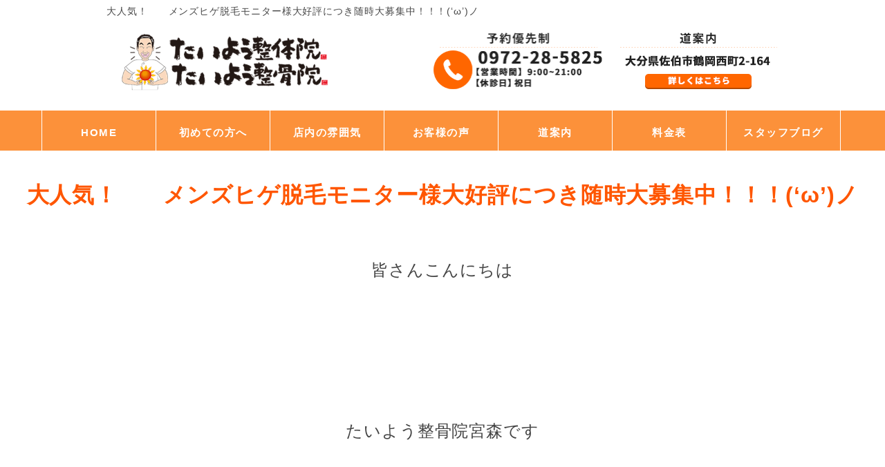

--- FILE ---
content_type: text/html; charset=UTF-8
request_url: https://taiyouseikotuin.com/archives/7614
body_size: 14720
content:

<!DOCTYPE html>
<html dir="ltr" lang="ja">
 <head>
<!-- Global site tag (gtag.js) - Google Analytics -->
<script async src="https://www.googletagmanager.com/gtag/js?id=G-FW2DG4X55R"></script>
<script>
  window.dataLayer = window.dataLayer || [];
  function gtag(){dataLayer.push(arguments);}
  gtag('js', new Date());

  gtag('config', 'G-FW2DG4X55R');
</script>
<!-- Google Tag Manager -->
<script>(function(w,d,s,l,i){w[l]=w[l]||[];w[l].push({'gtm.start':
new Date().getTime(),event:'gtm.js'});var f=d.getElementsByTagName(s)[0],
j=d.createElement(s),dl=l!='dataLayer'?'&l='+l:'';j.async=true;j.src=
'https://www.googletagmanager.com/gtm.js?id='+i+dl;f.parentNode.insertBefore(j,f);
})(window,document,'script','dataLayer','GTM-MBN49BT');</script>
<!-- End Google Tag Manager -->
        <meta charset="UTF-8">
        <title>大人気！ メンズヒゲ脱毛モニター様大好評につき随時大募集中！！！(‘ω’)ノ | たいよう整骨院整体院コスモタウン佐伯院たいよう整骨院整体院コスモタウン佐伯院</title>
<meta name="viewport" content="width=device-width, initial-scale=1, user-scalable=no">
        <link rel="stylesheet" href="https://taiyouseikotuin.com/wp-content/themes/yuimaru/css/normalize.css">
        <link rel="stylesheet" href="https://taiyouseikotuin.com/wp-content/themes/yuimaru/style.css">
        <link rel="pingback" href="https://taiyouseikotuin.com/xmlrpc.php">
<link href="https://use.fontawesome.com/releases/v5.0.6/css/all.css" rel="stylesheet">
<link href="https://maxcdn.bootstrapcdn.com/font-awesome/4.7.0/css/font-awesome.min.css" rel="stylesheet">

		<!-- All in One SEO 4.9.3 - aioseo.com -->
	<meta name="robots" content="max-snippet:-1, max-image-preview:large, max-video-preview:-1" />
	<meta name="author" content="taiyou"/>
	<link rel="canonical" href="https://taiyouseikotuin.com/archives/7614" />
	<meta name="generator" content="All in One SEO (AIOSEO) 4.9.3" />
		<script type="application/ld+json" class="aioseo-schema">
			{"@context":"https:\/\/schema.org","@graph":[{"@type":"Article","@id":"https:\/\/taiyouseikotuin.com\/archives\/7614#article","name":"\u5927\u4eba\u6c17\uff01 \u30e1\u30f3\u30ba\u30d2\u30b2\u8131\u6bdb\u30e2\u30cb\u30bf\u30fc\u69d8\u5927\u597d\u8a55\u306b\u3064\u304d\u968f\u6642\u5927\u52df\u96c6\u4e2d\uff01\uff01\uff01(\u2018\u03c9\u2019)\u30ce | \u305f\u3044\u3088\u3046\u6574\u9aa8\u9662\u6574\u4f53\u9662\u30b3\u30b9\u30e2\u30bf\u30a6\u30f3\u4f50\u4f2f\u9662","headline":"\u5927\u4eba\u6c17\uff01\u3000\u3000\u30e1\u30f3\u30ba\u30d2\u30b2\u8131\u6bdb\u30e2\u30cb\u30bf\u30fc\u69d8\u5927\u597d\u8a55\u306b\u3064\u304d\u968f\u6642\u5927\u52df\u96c6\u4e2d\uff01\uff01\uff01(&#8216;\u03c9&#8217;)\u30ce","author":{"@id":"https:\/\/taiyouseikotuin.com\/archives\/author\/taiyou#author"},"publisher":{"@id":"https:\/\/taiyouseikotuin.com\/#organization"},"image":{"@type":"ImageObject","url":"https:\/\/taiyouseikotuin.com\/wp-content\/uploads\/IMG_0742.jpg","width":1504,"height":2016},"datePublished":"2021-10-16T20:39:29+09:00","dateModified":"2021-10-16T20:39:29+09:00","inLanguage":"ja","mainEntityOfPage":{"@id":"https:\/\/taiyouseikotuin.com\/archives\/7614#webpage"},"isPartOf":{"@id":"https:\/\/taiyouseikotuin.com\/archives\/7614#webpage"},"articleSection":"\u304a\u77e5\u3089\u305b, \u305f\u3044\u3088\u3046\u306e\u6cbb\u7642, \u30a4\u30d9\u30f3\u30c8\u306e\u304a\u77e5\u3089\u305b, \u30b9\u30bf\u30c3\u30d5\u30d6\u30ed\u30b0, \u6574\u9aa8\u9662, \u672a\u5206\u985e, \u9aa8\u76e4\u77ef\u6b63, \uff7d\uff80\uff6f\uff8c\u306e\u65e5\u5e38"},{"@type":"BreadcrumbList","@id":"https:\/\/taiyouseikotuin.com\/archives\/7614#breadcrumblist","itemListElement":[{"@type":"ListItem","@id":"https:\/\/taiyouseikotuin.com#listItem","position":1,"name":"\u30db\u30fc\u30e0","item":"https:\/\/taiyouseikotuin.com","nextItem":{"@type":"ListItem","@id":"https:\/\/taiyouseikotuin.com\/archives\/category\/%e6%9c%aa%e5%88%86%e9%a1%9e#listItem","name":"\u672a\u5206\u985e"}},{"@type":"ListItem","@id":"https:\/\/taiyouseikotuin.com\/archives\/category\/%e6%9c%aa%e5%88%86%e9%a1%9e#listItem","position":2,"name":"\u672a\u5206\u985e","item":"https:\/\/taiyouseikotuin.com\/archives\/category\/%e6%9c%aa%e5%88%86%e9%a1%9e","nextItem":{"@type":"ListItem","@id":"https:\/\/taiyouseikotuin.com\/archives\/7614#listItem","name":"\u5927\u4eba\u6c17\uff01\u3000\u3000\u30e1\u30f3\u30ba\u30d2\u30b2\u8131\u6bdb\u30e2\u30cb\u30bf\u30fc\u69d8\u5927\u597d\u8a55\u306b\u3064\u304d\u968f\u6642\u5927\u52df\u96c6\u4e2d\uff01\uff01\uff01(&#8216;\u03c9&#8217;)\u30ce"},"previousItem":{"@type":"ListItem","@id":"https:\/\/taiyouseikotuin.com#listItem","name":"\u30db\u30fc\u30e0"}},{"@type":"ListItem","@id":"https:\/\/taiyouseikotuin.com\/archives\/7614#listItem","position":3,"name":"\u5927\u4eba\u6c17\uff01\u3000\u3000\u30e1\u30f3\u30ba\u30d2\u30b2\u8131\u6bdb\u30e2\u30cb\u30bf\u30fc\u69d8\u5927\u597d\u8a55\u306b\u3064\u304d\u968f\u6642\u5927\u52df\u96c6\u4e2d\uff01\uff01\uff01(&#8216;\u03c9&#8217;)\u30ce","previousItem":{"@type":"ListItem","@id":"https:\/\/taiyouseikotuin.com\/archives\/category\/%e6%9c%aa%e5%88%86%e9%a1%9e#listItem","name":"\u672a\u5206\u985e"}}]},{"@type":"Organization","@id":"https:\/\/taiyouseikotuin.com\/#organization","name":"\u305f\u3044\u3088\u3046\u6574\u9aa8\u9662\u6574\u4f53\u9662","url":"https:\/\/taiyouseikotuin.com\/"},{"@type":"Person","@id":"https:\/\/taiyouseikotuin.com\/archives\/author\/taiyou#author","url":"https:\/\/taiyouseikotuin.com\/archives\/author\/taiyou","name":"taiyou","image":{"@type":"ImageObject","@id":"https:\/\/taiyouseikotuin.com\/archives\/7614#authorImage","url":"https:\/\/secure.gravatar.com\/avatar\/905fb0f349311626eb44297b7999761b8398ad7f910ac051296c23212bc7bf02?s=96&d=mm&r=g","width":96,"height":96,"caption":"taiyou"}},{"@type":"WebPage","@id":"https:\/\/taiyouseikotuin.com\/archives\/7614#webpage","url":"https:\/\/taiyouseikotuin.com\/archives\/7614","name":"\u5927\u4eba\u6c17\uff01 \u30e1\u30f3\u30ba\u30d2\u30b2\u8131\u6bdb\u30e2\u30cb\u30bf\u30fc\u69d8\u5927\u597d\u8a55\u306b\u3064\u304d\u968f\u6642\u5927\u52df\u96c6\u4e2d\uff01\uff01\uff01(\u2018\u03c9\u2019)\u30ce | \u305f\u3044\u3088\u3046\u6574\u9aa8\u9662\u6574\u4f53\u9662\u30b3\u30b9\u30e2\u30bf\u30a6\u30f3\u4f50\u4f2f\u9662","inLanguage":"ja","isPartOf":{"@id":"https:\/\/taiyouseikotuin.com\/#website"},"breadcrumb":{"@id":"https:\/\/taiyouseikotuin.com\/archives\/7614#breadcrumblist"},"author":{"@id":"https:\/\/taiyouseikotuin.com\/archives\/author\/taiyou#author"},"creator":{"@id":"https:\/\/taiyouseikotuin.com\/archives\/author\/taiyou#author"},"image":{"@type":"ImageObject","url":"https:\/\/taiyouseikotuin.com\/wp-content\/uploads\/IMG_0742.jpg","@id":"https:\/\/taiyouseikotuin.com\/archives\/7614\/#mainImage","width":1504,"height":2016},"primaryImageOfPage":{"@id":"https:\/\/taiyouseikotuin.com\/archives\/7614#mainImage"},"datePublished":"2021-10-16T20:39:29+09:00","dateModified":"2021-10-16T20:39:29+09:00"},{"@type":"WebSite","@id":"https:\/\/taiyouseikotuin.com\/#website","url":"https:\/\/taiyouseikotuin.com\/","name":"\u305f\u3044\u3088\u3046\u6574\u9aa8\u9662\u6574\u4f53\u9662","inLanguage":"ja","publisher":{"@id":"https:\/\/taiyouseikotuin.com\/#organization"}}]}
		</script>
		<!-- All in One SEO -->

<link rel='dns-prefetch' href='//ajax.googleapis.com' />
<link rel='dns-prefetch' href='//yubinbango.github.io' />
<link rel="alternate" type="application/rss+xml" title="たいよう整骨院整体院コスモタウン佐伯院 &raquo; 大人気！　　メンズヒゲ脱毛モニター様大好評につき随時大募集中！！！(&#8216;ω&#8217;)ノ のコメントのフィード" href="https://taiyouseikotuin.com/archives/7614/feed" />
<link rel="alternate" title="oEmbed (JSON)" type="application/json+oembed" href="https://taiyouseikotuin.com/wp-json/oembed/1.0/embed?url=https%3A%2F%2Ftaiyouseikotuin.com%2Farchives%2F7614" />
<link rel="alternate" title="oEmbed (XML)" type="text/xml+oembed" href="https://taiyouseikotuin.com/wp-json/oembed/1.0/embed?url=https%3A%2F%2Ftaiyouseikotuin.com%2Farchives%2F7614&#038;format=xml" />
<style id='wp-img-auto-sizes-contain-inline-css' type='text/css'>
img:is([sizes=auto i],[sizes^="auto," i]){contain-intrinsic-size:3000px 1500px}
/*# sourceURL=wp-img-auto-sizes-contain-inline-css */
</style>
<style id='wp-emoji-styles-inline-css' type='text/css'>

	img.wp-smiley, img.emoji {
		display: inline !important;
		border: none !important;
		box-shadow: none !important;
		height: 1em !important;
		width: 1em !important;
		margin: 0 0.07em !important;
		vertical-align: -0.1em !important;
		background: none !important;
		padding: 0 !important;
	}
/*# sourceURL=wp-emoji-styles-inline-css */
</style>
<style id='wp-block-library-inline-css' type='text/css'>
:root{--wp-block-synced-color:#7a00df;--wp-block-synced-color--rgb:122,0,223;--wp-bound-block-color:var(--wp-block-synced-color);--wp-editor-canvas-background:#ddd;--wp-admin-theme-color:#007cba;--wp-admin-theme-color--rgb:0,124,186;--wp-admin-theme-color-darker-10:#006ba1;--wp-admin-theme-color-darker-10--rgb:0,107,160.5;--wp-admin-theme-color-darker-20:#005a87;--wp-admin-theme-color-darker-20--rgb:0,90,135;--wp-admin-border-width-focus:2px}@media (min-resolution:192dpi){:root{--wp-admin-border-width-focus:1.5px}}.wp-element-button{cursor:pointer}:root .has-very-light-gray-background-color{background-color:#eee}:root .has-very-dark-gray-background-color{background-color:#313131}:root .has-very-light-gray-color{color:#eee}:root .has-very-dark-gray-color{color:#313131}:root .has-vivid-green-cyan-to-vivid-cyan-blue-gradient-background{background:linear-gradient(135deg,#00d084,#0693e3)}:root .has-purple-crush-gradient-background{background:linear-gradient(135deg,#34e2e4,#4721fb 50%,#ab1dfe)}:root .has-hazy-dawn-gradient-background{background:linear-gradient(135deg,#faaca8,#dad0ec)}:root .has-subdued-olive-gradient-background{background:linear-gradient(135deg,#fafae1,#67a671)}:root .has-atomic-cream-gradient-background{background:linear-gradient(135deg,#fdd79a,#004a59)}:root .has-nightshade-gradient-background{background:linear-gradient(135deg,#330968,#31cdcf)}:root .has-midnight-gradient-background{background:linear-gradient(135deg,#020381,#2874fc)}:root{--wp--preset--font-size--normal:16px;--wp--preset--font-size--huge:42px}.has-regular-font-size{font-size:1em}.has-larger-font-size{font-size:2.625em}.has-normal-font-size{font-size:var(--wp--preset--font-size--normal)}.has-huge-font-size{font-size:var(--wp--preset--font-size--huge)}.has-text-align-center{text-align:center}.has-text-align-left{text-align:left}.has-text-align-right{text-align:right}.has-fit-text{white-space:nowrap!important}#end-resizable-editor-section{display:none}.aligncenter{clear:both}.items-justified-left{justify-content:flex-start}.items-justified-center{justify-content:center}.items-justified-right{justify-content:flex-end}.items-justified-space-between{justify-content:space-between}.screen-reader-text{border:0;clip-path:inset(50%);height:1px;margin:-1px;overflow:hidden;padding:0;position:absolute;width:1px;word-wrap:normal!important}.screen-reader-text:focus{background-color:#ddd;clip-path:none;color:#444;display:block;font-size:1em;height:auto;left:5px;line-height:normal;padding:15px 23px 14px;text-decoration:none;top:5px;width:auto;z-index:100000}html :where(.has-border-color){border-style:solid}html :where([style*=border-top-color]){border-top-style:solid}html :where([style*=border-right-color]){border-right-style:solid}html :where([style*=border-bottom-color]){border-bottom-style:solid}html :where([style*=border-left-color]){border-left-style:solid}html :where([style*=border-width]){border-style:solid}html :where([style*=border-top-width]){border-top-style:solid}html :where([style*=border-right-width]){border-right-style:solid}html :where([style*=border-bottom-width]){border-bottom-style:solid}html :where([style*=border-left-width]){border-left-style:solid}html :where(img[class*=wp-image-]){height:auto;max-width:100%}:where(figure){margin:0 0 1em}html :where(.is-position-sticky){--wp-admin--admin-bar--position-offset:var(--wp-admin--admin-bar--height,0px)}@media screen and (max-width:600px){html :where(.is-position-sticky){--wp-admin--admin-bar--position-offset:0px}}

/*# sourceURL=wp-block-library-inline-css */
</style><style id='global-styles-inline-css' type='text/css'>
:root{--wp--preset--aspect-ratio--square: 1;--wp--preset--aspect-ratio--4-3: 4/3;--wp--preset--aspect-ratio--3-4: 3/4;--wp--preset--aspect-ratio--3-2: 3/2;--wp--preset--aspect-ratio--2-3: 2/3;--wp--preset--aspect-ratio--16-9: 16/9;--wp--preset--aspect-ratio--9-16: 9/16;--wp--preset--color--black: #000000;--wp--preset--color--cyan-bluish-gray: #abb8c3;--wp--preset--color--white: #ffffff;--wp--preset--color--pale-pink: #f78da7;--wp--preset--color--vivid-red: #cf2e2e;--wp--preset--color--luminous-vivid-orange: #ff6900;--wp--preset--color--luminous-vivid-amber: #fcb900;--wp--preset--color--light-green-cyan: #7bdcb5;--wp--preset--color--vivid-green-cyan: #00d084;--wp--preset--color--pale-cyan-blue: #8ed1fc;--wp--preset--color--vivid-cyan-blue: #0693e3;--wp--preset--color--vivid-purple: #9b51e0;--wp--preset--gradient--vivid-cyan-blue-to-vivid-purple: linear-gradient(135deg,rgb(6,147,227) 0%,rgb(155,81,224) 100%);--wp--preset--gradient--light-green-cyan-to-vivid-green-cyan: linear-gradient(135deg,rgb(122,220,180) 0%,rgb(0,208,130) 100%);--wp--preset--gradient--luminous-vivid-amber-to-luminous-vivid-orange: linear-gradient(135deg,rgb(252,185,0) 0%,rgb(255,105,0) 100%);--wp--preset--gradient--luminous-vivid-orange-to-vivid-red: linear-gradient(135deg,rgb(255,105,0) 0%,rgb(207,46,46) 100%);--wp--preset--gradient--very-light-gray-to-cyan-bluish-gray: linear-gradient(135deg,rgb(238,238,238) 0%,rgb(169,184,195) 100%);--wp--preset--gradient--cool-to-warm-spectrum: linear-gradient(135deg,rgb(74,234,220) 0%,rgb(151,120,209) 20%,rgb(207,42,186) 40%,rgb(238,44,130) 60%,rgb(251,105,98) 80%,rgb(254,248,76) 100%);--wp--preset--gradient--blush-light-purple: linear-gradient(135deg,rgb(255,206,236) 0%,rgb(152,150,240) 100%);--wp--preset--gradient--blush-bordeaux: linear-gradient(135deg,rgb(254,205,165) 0%,rgb(254,45,45) 50%,rgb(107,0,62) 100%);--wp--preset--gradient--luminous-dusk: linear-gradient(135deg,rgb(255,203,112) 0%,rgb(199,81,192) 50%,rgb(65,88,208) 100%);--wp--preset--gradient--pale-ocean: linear-gradient(135deg,rgb(255,245,203) 0%,rgb(182,227,212) 50%,rgb(51,167,181) 100%);--wp--preset--gradient--electric-grass: linear-gradient(135deg,rgb(202,248,128) 0%,rgb(113,206,126) 100%);--wp--preset--gradient--midnight: linear-gradient(135deg,rgb(2,3,129) 0%,rgb(40,116,252) 100%);--wp--preset--font-size--small: 13px;--wp--preset--font-size--medium: 20px;--wp--preset--font-size--large: 36px;--wp--preset--font-size--x-large: 42px;--wp--preset--spacing--20: 0.44rem;--wp--preset--spacing--30: 0.67rem;--wp--preset--spacing--40: 1rem;--wp--preset--spacing--50: 1.5rem;--wp--preset--spacing--60: 2.25rem;--wp--preset--spacing--70: 3.38rem;--wp--preset--spacing--80: 5.06rem;--wp--preset--shadow--natural: 6px 6px 9px rgba(0, 0, 0, 0.2);--wp--preset--shadow--deep: 12px 12px 50px rgba(0, 0, 0, 0.4);--wp--preset--shadow--sharp: 6px 6px 0px rgba(0, 0, 0, 0.2);--wp--preset--shadow--outlined: 6px 6px 0px -3px rgb(255, 255, 255), 6px 6px rgb(0, 0, 0);--wp--preset--shadow--crisp: 6px 6px 0px rgb(0, 0, 0);}:where(.is-layout-flex){gap: 0.5em;}:where(.is-layout-grid){gap: 0.5em;}body .is-layout-flex{display: flex;}.is-layout-flex{flex-wrap: wrap;align-items: center;}.is-layout-flex > :is(*, div){margin: 0;}body .is-layout-grid{display: grid;}.is-layout-grid > :is(*, div){margin: 0;}:where(.wp-block-columns.is-layout-flex){gap: 2em;}:where(.wp-block-columns.is-layout-grid){gap: 2em;}:where(.wp-block-post-template.is-layout-flex){gap: 1.25em;}:where(.wp-block-post-template.is-layout-grid){gap: 1.25em;}.has-black-color{color: var(--wp--preset--color--black) !important;}.has-cyan-bluish-gray-color{color: var(--wp--preset--color--cyan-bluish-gray) !important;}.has-white-color{color: var(--wp--preset--color--white) !important;}.has-pale-pink-color{color: var(--wp--preset--color--pale-pink) !important;}.has-vivid-red-color{color: var(--wp--preset--color--vivid-red) !important;}.has-luminous-vivid-orange-color{color: var(--wp--preset--color--luminous-vivid-orange) !important;}.has-luminous-vivid-amber-color{color: var(--wp--preset--color--luminous-vivid-amber) !important;}.has-light-green-cyan-color{color: var(--wp--preset--color--light-green-cyan) !important;}.has-vivid-green-cyan-color{color: var(--wp--preset--color--vivid-green-cyan) !important;}.has-pale-cyan-blue-color{color: var(--wp--preset--color--pale-cyan-blue) !important;}.has-vivid-cyan-blue-color{color: var(--wp--preset--color--vivid-cyan-blue) !important;}.has-vivid-purple-color{color: var(--wp--preset--color--vivid-purple) !important;}.has-black-background-color{background-color: var(--wp--preset--color--black) !important;}.has-cyan-bluish-gray-background-color{background-color: var(--wp--preset--color--cyan-bluish-gray) !important;}.has-white-background-color{background-color: var(--wp--preset--color--white) !important;}.has-pale-pink-background-color{background-color: var(--wp--preset--color--pale-pink) !important;}.has-vivid-red-background-color{background-color: var(--wp--preset--color--vivid-red) !important;}.has-luminous-vivid-orange-background-color{background-color: var(--wp--preset--color--luminous-vivid-orange) !important;}.has-luminous-vivid-amber-background-color{background-color: var(--wp--preset--color--luminous-vivid-amber) !important;}.has-light-green-cyan-background-color{background-color: var(--wp--preset--color--light-green-cyan) !important;}.has-vivid-green-cyan-background-color{background-color: var(--wp--preset--color--vivid-green-cyan) !important;}.has-pale-cyan-blue-background-color{background-color: var(--wp--preset--color--pale-cyan-blue) !important;}.has-vivid-cyan-blue-background-color{background-color: var(--wp--preset--color--vivid-cyan-blue) !important;}.has-vivid-purple-background-color{background-color: var(--wp--preset--color--vivid-purple) !important;}.has-black-border-color{border-color: var(--wp--preset--color--black) !important;}.has-cyan-bluish-gray-border-color{border-color: var(--wp--preset--color--cyan-bluish-gray) !important;}.has-white-border-color{border-color: var(--wp--preset--color--white) !important;}.has-pale-pink-border-color{border-color: var(--wp--preset--color--pale-pink) !important;}.has-vivid-red-border-color{border-color: var(--wp--preset--color--vivid-red) !important;}.has-luminous-vivid-orange-border-color{border-color: var(--wp--preset--color--luminous-vivid-orange) !important;}.has-luminous-vivid-amber-border-color{border-color: var(--wp--preset--color--luminous-vivid-amber) !important;}.has-light-green-cyan-border-color{border-color: var(--wp--preset--color--light-green-cyan) !important;}.has-vivid-green-cyan-border-color{border-color: var(--wp--preset--color--vivid-green-cyan) !important;}.has-pale-cyan-blue-border-color{border-color: var(--wp--preset--color--pale-cyan-blue) !important;}.has-vivid-cyan-blue-border-color{border-color: var(--wp--preset--color--vivid-cyan-blue) !important;}.has-vivid-purple-border-color{border-color: var(--wp--preset--color--vivid-purple) !important;}.has-vivid-cyan-blue-to-vivid-purple-gradient-background{background: var(--wp--preset--gradient--vivid-cyan-blue-to-vivid-purple) !important;}.has-light-green-cyan-to-vivid-green-cyan-gradient-background{background: var(--wp--preset--gradient--light-green-cyan-to-vivid-green-cyan) !important;}.has-luminous-vivid-amber-to-luminous-vivid-orange-gradient-background{background: var(--wp--preset--gradient--luminous-vivid-amber-to-luminous-vivid-orange) !important;}.has-luminous-vivid-orange-to-vivid-red-gradient-background{background: var(--wp--preset--gradient--luminous-vivid-orange-to-vivid-red) !important;}.has-very-light-gray-to-cyan-bluish-gray-gradient-background{background: var(--wp--preset--gradient--very-light-gray-to-cyan-bluish-gray) !important;}.has-cool-to-warm-spectrum-gradient-background{background: var(--wp--preset--gradient--cool-to-warm-spectrum) !important;}.has-blush-light-purple-gradient-background{background: var(--wp--preset--gradient--blush-light-purple) !important;}.has-blush-bordeaux-gradient-background{background: var(--wp--preset--gradient--blush-bordeaux) !important;}.has-luminous-dusk-gradient-background{background: var(--wp--preset--gradient--luminous-dusk) !important;}.has-pale-ocean-gradient-background{background: var(--wp--preset--gradient--pale-ocean) !important;}.has-electric-grass-gradient-background{background: var(--wp--preset--gradient--electric-grass) !important;}.has-midnight-gradient-background{background: var(--wp--preset--gradient--midnight) !important;}.has-small-font-size{font-size: var(--wp--preset--font-size--small) !important;}.has-medium-font-size{font-size: var(--wp--preset--font-size--medium) !important;}.has-large-font-size{font-size: var(--wp--preset--font-size--large) !important;}.has-x-large-font-size{font-size: var(--wp--preset--font-size--x-large) !important;}
/*# sourceURL=global-styles-inline-css */
</style>

<style id='classic-theme-styles-inline-css' type='text/css'>
/*! This file is auto-generated */
.wp-block-button__link{color:#fff;background-color:#32373c;border-radius:9999px;box-shadow:none;text-decoration:none;padding:calc(.667em + 2px) calc(1.333em + 2px);font-size:1.125em}.wp-block-file__button{background:#32373c;color:#fff;text-decoration:none}
/*# sourceURL=/wp-includes/css/classic-themes.min.css */
</style>
<link rel='stylesheet' id='contact-form-7-css' href='https://taiyouseikotuin.com/wp-content/plugins/contact-form-7/includes/css/styles.css?ver=6.1.4' type='text/css' media='all' />
<link rel='stylesheet' id='jquery-ui-theme-css' href='https://ajax.googleapis.com/ajax/libs/jqueryui/1.11.4/themes/smoothness/jquery-ui.min.css?ver=1.11.4' type='text/css' media='all' />
<link rel='stylesheet' id='jquery-ui-timepicker-css' href='https://taiyouseikotuin.com/wp-content/plugins/contact-form-7-datepicker/js/jquery-ui-timepicker/jquery-ui-timepicker-addon.min.css?ver=6.9' type='text/css' media='all' />
<link rel='stylesheet' id='toc-screen-css' href='https://taiyouseikotuin.com/wp-content/plugins/table-of-contents-plus/screen.min.css?ver=2411.1' type='text/css' media='all' />
<link rel='stylesheet' id='whats-new-style-css' href='https://taiyouseikotuin.com/wp-content/plugins/whats-new-genarator/whats-new.css?ver=2.0.2' type='text/css' media='all' />
<link rel='stylesheet' id='user-css' href='https://taiyouseikotuin.com/wp-content/themes/yuimaru/css/user.css?ver=6.9' type='text/css' media='all' />
<link rel='stylesheet' id='normalize-css' href='https://taiyouseikotuin.com/wp-content/themes/yuimaru/css/normalize.css?ver=6.9' type='text/css' media='all' />
<link rel='stylesheet' id='wp-pagenavi-css' href='https://taiyouseikotuin.com/wp-content/plugins/wp-pagenavi/pagenavi-css.css?ver=2.70' type='text/css' media='all' />
<link rel='stylesheet' id='yarpp-thumbnails-css' href='https://taiyouseikotuin.com/wp-content/plugins/yet-another-related-posts-plugin/style/styles_thumbnails.css?ver=5.30.11' type='text/css' media='all' />
<style id='yarpp-thumbnails-inline-css' type='text/css'>
.yarpp-thumbnails-horizontal .yarpp-thumbnail {width: 130px;height: 170px;margin: 5px;margin-left: 0px;}.yarpp-thumbnail > img, .yarpp-thumbnail-default {width: 120px;height: 120px;margin: 5px;}.yarpp-thumbnails-horizontal .yarpp-thumbnail-title {margin: 7px;margin-top: 0px;width: 120px;}.yarpp-thumbnail-default > img {min-height: 120px;min-width: 120px;}
/*# sourceURL=yarpp-thumbnails-inline-css */
</style>
<script type="text/javascript" src="https://taiyouseikotuin.com/wp-includes/js/jquery/jquery.min.js?ver=3.7.1" id="jquery-core-js"></script>
<script type="text/javascript" src="https://taiyouseikotuin.com/wp-includes/js/jquery/jquery-migrate.min.js?ver=3.4.1" id="jquery-migrate-js"></script>
<script type="text/javascript" src="https://taiyouseikotuin.com/wp-content/themes/yuimaru/js/myscript.js?ver=6.9" id="myscript-js"></script>
<script type="text/javascript" src="https://taiyouseikotuin.com/wp-content/themes/yuimaru/js/line.js?ver=6.9" id="line-js"></script>
<script type="text/javascript" src="https://taiyouseikotuin.com/wp-content/themes/yuimaru/js/bootstrap.js?ver=6.9" id="bootstrap-js"></script>
<script type="text/javascript" src="https://taiyouseikotuin.com/wp-content/themes/yuimaru/js/bootstrap.min.js?ver=6.9" id="bootstrapmin-js"></script>
<script type="text/javascript" src="https://taiyouseikotuin.com/wp-content/themes/yuimaru/js/jquery.js?ver=6.9" id="myscripy2-js"></script>
<link rel="https://api.w.org/" href="https://taiyouseikotuin.com/wp-json/" /><link rel="alternate" title="JSON" type="application/json" href="https://taiyouseikotuin.com/wp-json/wp/v2/posts/7614" /><link rel="EditURI" type="application/rsd+xml" title="RSD" href="https://taiyouseikotuin.com/xmlrpc.php?rsd" />
<meta name="generator" content="WordPress 6.9" />
<link rel='shortlink' href='https://taiyouseikotuin.com/?p=7614' />
<link rel="icon" href="https://taiyouseikotuin.com/wp-content/uploads/Favicon.png" sizes="32x32" />
<link rel="icon" href="https://taiyouseikotuin.com/wp-content/uploads/Favicon.png" sizes="192x192" />
<link rel="apple-touch-icon" href="https://taiyouseikotuin.com/wp-content/uploads/Favicon.png" />
<meta name="msapplication-TileImage" content="https://taiyouseikotuin.com/wp-content/uploads/Favicon.png" />
<script>
//スムーズスクロール
jQuery(function(){
   jQuery('a[href^="#"]').click(function() {// # クリック処理
      var speed = 400; //スクロール速度ミリ秒
      var href= jQuery(this).attr("href"); // アンカーの値取
      // 移動先を取得
      var target = jQuery(href == "#" || href == "" ? 'html' : href);
      var position = target.offset().top;// 移動先を数値で取得
      // スムーススクロール
      jQuery('body,html').animate({scrollTop:position}, speed, 'swing');
      return false;
   });
});
</script>

 <link rel='stylesheet' id='yarppRelatedCss-css' href='https://taiyouseikotuin.com/wp-content/plugins/yet-another-related-posts-plugin/style/related.css?ver=5.30.11' type='text/css' media='all' />
</head>
<body class="business2" class="wp-singular post-template-default single single-post postid-7614 single-format-standard wp-theme-yuimaru business2">
<!-- Google Tag Manager (noscript) -->
<noscript><iframe src="https://www.googletagmanager.com/ns.html?id=GTM-MBN49BT"
height="0" width="0" style="display:none;visibility:hidden"></iframe></noscript>
<!-- End Google Tag Manager (noscript) -->
<div id="wrap">
  <div id="Wall">Tap to close</div>
      <a name="#"></a>
    <header id="Header"><div class="logo_sp"><span><a href="https://taiyouseikotuin.com"><img src="https://taiyouseikotuin.com/wp-content/themes/yuimaru/image/site_logo_sp.png" alt="たいよう整骨院整体院"></a></span></div>
          <a href="/contact/"><div id="header_yoyaku">MENU</div></a>
          <a href="https://taiyouseikotuin.com#access"><div id="header_access">MENU</div></a>
    <div id="MenuButton" class="active">MENU</div>
    <nav id="GlobalNav" class="menuNav">
      <ul>
                    <li class="menu01"><a href="https://taiyouseikotuin.com">HOME</a>
                    <li class="menu02"><a href="https://taiyouseikotuin.com#menu">メニュー</a>
                    <li class="menu03"><a href="https://taiyouseikotuin.com#hajimete">初めての方へ</a>
                    <li class="menu04"><a href="https://taiyouseikotuin.com#access">道案内</a>
                    <li class="menu05"><a href="https://taiyouseikotuin.com/voice/">お客様の声</a>
                    <li class="menu06"><a href="https://taiyouseikotuin.com#tennai">店内の雰囲気</a>
                    <li class="menu08"><a href="https://taiyouseikotuin.com/price/">料金表</a>
                    <li class="menu09"><a href="https://taiyouseikotuin.com/qa/">よくある質問</a>
                    <li class="menu07"><a href="https://taiyouseikotuin.com/brog/">ブログ</a>
      </ul>
    </nav>
   </header>

    <header>
      <div id="header_in">
        <h1 class="pc" style="border-bottom:none;">
大人気！　　メンズヒゲ脱毛モニター様大好評につき随時大募集中！！！(&#8216;ω&#8217;)ノ</h1>
        <h1 class="sp" style="border-bottom:none;">
大人気！　　メンズヒゲ脱毛モニター様大好評につき随時大募集中！！！(&#8216;ω&#8217;)ノ</h1>
            <div class="site_logo" align="center"><div>			<div class="textwidget"><p><a href="https://taiyouseikotuin.com/"><img fetchpriority="high" decoding="async" class="alignnone size-full wp-image-3030" src="https://taiyouseikotuin.com/wp-content/uploads/site_logo.png" alt="たいよう整骨院整体院" width="600" height="160" /></a></p>
</div>
		</div></div>
            <div class="head_bunner">
            <div>			<div class="textwidget"><p><a href="tel:0972-28-5825"><img decoding="async" class="alignnone size-full wp-image-3679" src="https://taiyouseikotuin.com/wp-content/uploads/tel_bunner.png" alt="電話予約はこちら" width="42%" /></a><a href="https://taiyouseikotuin.com/#access"><img decoding="async" class="alignnone size-full wp-image-3454" src="https://taiyouseikotuin.com/wp-content/uploads/access_bunner.png" alt="道案内はこちら" width="42%" /></a></p>
</div>
		</div></div>
            <div class="clear"></div>
      </div>
    </header>

<nav id="menubar">
  <div class="inner">
    <div class="inner2">
      <div><div class="menu-menu-1-container"><ul id="menu-menu-1" class="menu"><li id="menu-item-148" class="menu-item menu-item-type-post_type menu-item-object-page menu-item-home menu-item-148"><a href="https://taiyouseikotuin.com/" title="たいよう整骨院整体院コスモタウン佐伯院">HOME</a></li>
<li id="menu-item-4334" class="menu-item menu-item-type-custom menu-item-object-custom menu-item-home menu-item-4334"><a href="https://taiyouseikotuin.com/#hajimete">初めての方へ</a></li>
<li id="menu-item-4335" class="menu-item menu-item-type-custom menu-item-object-custom menu-item-home menu-item-4335"><a href="https://taiyouseikotuin.com/#tennai">店内の雰囲気</a></li>
<li id="menu-item-5416" class="menu-item menu-item-type-post_type menu-item-object-page menu-item-5416"><a href="https://taiyouseikotuin.com/voice">お客様の声</a></li>
<li id="menu-item-4337" class="menu-item menu-item-type-custom menu-item-object-custom menu-item-home menu-item-4337"><a href="https://taiyouseikotuin.com/#access">道案内</a></li>
<li id="menu-item-157" class="menu-item menu-item-type-post_type menu-item-object-page menu-item-157"><a href="https://taiyouseikotuin.com/price">料金表</a></li>
<li id="menu-item-2994" class="menu-item menu-item-type-post_type menu-item-object-page current_page_parent menu-item-2994"><a href="https://taiyouseikotuin.com/brog">スタッフブログ</a></li>
</ul></div></div>    </div>
  </div>
</nav>

<div id="container2">
    <div id="contents">
        <article>
            <div class="blog-wrap">
                <div id="main">
                                                            <section class="post-7614 post type-post status-publish format-standard has-post-thumbnail hentry category-news category-taiyou-chiryou category-477 category-staffblog category-524 category-1 category-kotuban-kyosei category-419">
                        <h2 class="blog-title-article">大人気！　　メンズヒゲ脱毛モニター様大好評につき随時大募集中！！！(&#8216;ω&#8217;)ノ</h2>
                        <div class="blog-body">
                            <div class="inner">
                                <p style="text-align: center;"><span style="font-size: 18pt;">皆さんこんにちは</span></p>
<p>&nbsp;</p>
<p>&nbsp;</p>
<p>&nbsp;</p>
<p style="text-align: center;"><span style="font-size: 18pt;">たいよう整骨院宮森です</span></p>
<p>&nbsp;</p>
<p>&nbsp;</p>
<p>&nbsp;</p>
<p style="text-align: center;"><span style="font-size: 18pt;">今回は、たいよう整骨院の人気のメニュー</span></p>
<p>&nbsp;</p>
<p>&nbsp;</p>
<p>&nbsp;</p>
<p style="text-align: center;"><span style="font-size: 18pt;">メンズヒゲ脱毛のモニター募集をお知らせいたします。</span></p>
<p>&nbsp;</p>
<p>&nbsp;</p>
<p>&nbsp;</p>
<p style="text-align: center;"></p>
<p>&nbsp;</p>
<p style="text-align: center;"><span style="font-size: 18pt;"><strong><span style="color: #ff0000; font-size: 24pt;">初回体験2回で1980円</span></strong>、</span></p>
<p>&nbsp;</p>
<p>&nbsp;</p>
<p>&nbsp;</p>
<p style="text-align: center;"><span style="font-size: 18pt;"><strong><span style="color: #ff0000;">以降1部位1回1,000円</span></strong>となっております。</span></p>
<p>&nbsp;</p>
<p>&nbsp;</p>
<p>&nbsp;</p>
<p style="text-align: center;"><span style="font-size: 18pt;">モニターの枠が、残り2枠となっておりますので</span></p>
<p>&nbsp;</p>
<p>&nbsp;</p>
<p>&nbsp;</p>
<p style="text-align: center;"><span style="font-size: 18pt;">気になる方はご連絡くださいませ(&#8216;ω&#8217;)ノ</span></p>
<p>&nbsp;</p>
<p>&nbsp;</p>
<p>&nbsp;</p>
<p style="text-align: center;"></p>
<p style="text-align: center;"></p>
<p style="text-align: center;"></p>
<p style="text-align: center;"></p>
<p style="text-align: center;"><a href="https://taiyouseikotuin.com/datsumou"><img decoding="async" src="https://taiyouseikotuin.com/wp-content/uploads/スクリーンショット-2021-10-16-20.07.21-300x222.jpg" alt="" width="409" height="304" class="alignnone" /></a></p>
<p style="text-align: center;"><a href="https://www.instagram.com/taiyo.miyamori/"><img decoding="async" src="https://taiyouseikotuin.com/wp-content/uploads/スクリーンショット-2021-10-16-20.29.42-300x282.png" alt="" width="403" height="380" class="alignnone" /></a></p>
<p style="text-align: center;"></p><div class='yarpp yarpp-related yarpp-related-website yarpp-template-thumbnails'>
<!-- YARPP Thumbnails -->
<h3>おすすめの関連記事</h3>
<div class="yarpp-thumbnails-horizontal">
<a class='yarpp-thumbnail' rel='norewrite' href='https://taiyouseikotuin.com/archives/7371' title='パーソナルトレーニング'>
<img src="https://taiyouseikotuin.com/wp-content/uploads/image0-7-120x120.jpeg"  alt="" data-pin-nopin="true" srcset="https://taiyouseikotuin.com/wp-content/uploads/image0-7-120x120.jpeg 120w, https://taiyouseikotuin.com/wp-content/uploads/image0-7-150x150.jpeg 150w" sizes="(max-width: 120px) 100vw, 120px" /><span class="yarpp-thumbnail-title">パーソナルトレーニング</span></a>
<a class='yarpp-thumbnail' rel='norewrite' href='https://taiyouseikotuin.com/archives/7545' title='お子さんが足の痛みを訴えていませんか？&#x1f4a6;たいよう整体院で治しましょう！'>
<img src="https://taiyouseikotuin.com/wp-content/uploads/image1-7-2-120x120.jpeg"  alt="" data-pin-nopin="true" srcset="https://taiyouseikotuin.com/wp-content/uploads/image1-7-2-120x120.jpeg 120w, https://taiyouseikotuin.com/wp-content/uploads/image1-7-2-150x150.jpeg 150w" sizes="(max-width: 120px) 100vw, 120px" /><span class="yarpp-thumbnail-title">お子さんが足の痛みを訴えていませんか？&#x1f4a6;たいよう整体院で治しましょう！</span></a>
<a class='yarpp-thumbnail' rel='norewrite' href='https://taiyouseikotuin.com/archives/7719' title='今年のうちに身体の不調をリセットしましょう！！&#x1f31e;'>
<img src="https://taiyouseikotuin.com/wp-content/uploads/IMG_0008-120x120.jpg"  alt="" data-pin-nopin="true" srcset="https://taiyouseikotuin.com/wp-content/uploads/IMG_0008-120x120.jpg 120w, https://taiyouseikotuin.com/wp-content/uploads/IMG_0008-150x150.jpg 150w" sizes="(max-width: 120px) 100vw, 120px" /><span class="yarpp-thumbnail-title">今年のうちに身体の不調をリセットしましょう！！&#x1f31e;</span></a>
<a class='yarpp-thumbnail' rel='norewrite' href='https://taiyouseikotuin.com/archives/7737' title='新年明けましておめでとうございます！&#x1f38d;'>
<img src="https://taiyouseikotuin.com/wp-content/uploads/image1-10-1-120x120.jpeg"  alt="" data-pin-nopin="true" srcset="https://taiyouseikotuin.com/wp-content/uploads/image1-10-1-120x120.jpeg 120w, https://taiyouseikotuin.com/wp-content/uploads/image1-10-1-300x300.jpeg 300w, https://taiyouseikotuin.com/wp-content/uploads/image1-10-1-1024x1024.jpeg 1024w, https://taiyouseikotuin.com/wp-content/uploads/image1-10-1-150x150.jpeg 150w, https://taiyouseikotuin.com/wp-content/uploads/image1-10-1-768x768.jpeg 768w, https://taiyouseikotuin.com/wp-content/uploads/image1-10-1.jpeg 1440w" sizes="(max-width: 120px) 100vw, 120px" /><span class="yarpp-thumbnail-title">新年明けましておめでとうございます！&#x1f38d;</span></a>
</div>
</div>
                                <ul>
                                    <li style="text-align: center;"><a href="https://social-plugins.line.me/lineit/share?url=https%3A%2F%2Ftaiyouseikotuin.com%2Farchives%2F7614" target="_blank"><img src="https://taiyouseikotuin.com/wp-content/themes/yuimaru/image/line.jpg" alt="lineシェア"></a></li>
                                    <li style="text-align: center;"><a href="https://www.facebook.com/sharer/sharer.php?u=https%3A%2F%2Ftaiyouseikotuin.com%2Farchives%2F7614&amp;t=%E5%A4%A7%E4%BA%BA%E6%B0%97%EF%BC%81+%E3%83%A1%E3%83%B3%E3%82%BA%E3%83%92%E3%82%B2%E8%84%B1%E6%AF%9B%E3%83%A2%E3%83%8B%E3%82%BF%E3%83%BC%E6%A7%98%E5%A4%A7%E5%A5%BD%E8%A9%95%E3%81%AB%E3%81%A4%E3%81%8D%E9%9A%8F%E6%99%82%E5%A4%A7%E5%8B%9F%E9%9B%86%E4%B8%AD%EF%BC%81%EF%BC%81%EF%BC%81%28%E2%80%98%CF%89%E2%80%99%29%E3%83%8E+%7C+%E3%81%9F%E3%81%84%E3%82%88%E3%81%86%E6%95%B4%E9%AA%A8%E9%99%A2%E6%95%B4%E4%BD%93%E9%99%A2%E3%82%B3%E3%82%B9%E3%83%A2%E3%82%BF%E3%82%A6%E3%83%B3%E4%BD%90%E4%BC%AF%E9%99%A2%E3%81%9F%E3%81%84%E3%82%88%E3%81%86%E6%95%B4%E9%AA%A8%E9%99%A2%E6%95%B4%E4%BD%93%E9%99%A2%E3%82%B3%E3%82%B9%E3%83%A2%E3%82%BF%E3%82%A6%E3%83%B3%E4%BD%90%E4%BC%AF%E9%99%A2" target="_blank"><img src="https://taiyouseikotuin.com/wp-content/themes/yuimaru/image/fb.jpg" alt="fbシェア"></a></li>
                                    <li style="text-align: center;"><a href="https://twitter.com/share?url=https%3A%2F%2Ftaiyouseikotuin.com%2Farchives%2F7614&amp;text=%E5%A4%A7%E4%BA%BA%E6%B0%97%EF%BC%81+%E3%83%A1%E3%83%B3%E3%82%BA%E3%83%92%E3%82%B2%E8%84%B1%E6%AF%9B%E3%83%A2%E3%83%8B%E3%82%BF%E3%83%BC%E6%A7%98%E5%A4%A7%E5%A5%BD%E8%A9%95%E3%81%AB%E3%81%A4%E3%81%8D%E9%9A%8F%E6%99%82%E5%A4%A7%E5%8B%9F%E9%9B%86%E4%B8%AD%EF%BC%81%EF%BC%81%EF%BC%81%28%E2%80%98%CF%89%E2%80%99%29%E3%83%8E+%7C+%E3%81%9F%E3%81%84%E3%82%88%E3%81%86%E6%95%B4%E9%AA%A8%E9%99%A2%E6%95%B4%E4%BD%93%E9%99%A2%E3%82%B3%E3%82%B9%E3%83%A2%E3%82%BF%E3%82%A6%E3%83%B3%E4%BD%90%E4%BC%AF%E9%99%A2%E3%81%9F%E3%81%84%E3%82%88%E3%81%86%E6%95%B4%E9%AA%A8%E9%99%A2%E6%95%B4%E4%BD%93%E9%99%A2%E3%82%B3%E3%82%B9%E3%83%A2%E3%82%BF%E3%82%A6%E3%83%B3%E4%BD%90%E4%BC%AF%E9%99%A2&amp;via=nagasawaaaa" target="_blank"><img src="https://taiyouseikotuin.com/wp-content/themes/yuimaru/image/twitter.jpg" alt="twシェア"></a></li>
                                </ul>
                                <div class="paging">
                                                                        <div class="prev">
                                        <a href="https://taiyouseikotuin.com/archives/7591" rel="prev">前の記事へ</a>                                    </div>
                                                                                                            <div class="next">
                                        <a href="https://taiyouseikotuin.com/archives/7639" rel="next">次の記事へ</a>                                    </div>
                                                                        <div class="clear"></div>
                                </div>
                                                                                                <form method="get" class="searchform" action="https://taiyouseikotuin.com/">
<input type="text" placeholder="ブログ検索" name="s" class="searchfield" value="" />
<input type="submit" value="" alt="検索" title="検索" class="searchsubmit">
</form>
                            </div>
                        </div>
                    </section>
                    <div class="wrpYoyaku">
                        <div class="innerYoyaku">
                            <div>			<div class="textwidget"><p><a id="yoyaku" name="yoyaku"></a></p>
<h2><i class="far fa-calendar-alt"></i>ご予約・お問い合わせ</h2>
<div class="yoyaku_Box">
<div class="yoyakuLeft"><a href="tel:0972-28-5825"><img decoding="async" src="https://taiyouseikotuin.com/wp-content/uploads/tel-1.jpg" alt="電話予約はこちら" /></a><a class="square_btnTel" href="tel:0972-28-5825"><i class="fas fa-phone fa-fw"></i>今すぐ電話する</a></div>
<div class="yoyakuRight"><a href="https://taiyouseikotuin.com/contact#line"><img decoding="async" src="https://taiyouseikotuin.com/wp-content/uploads/web.jpg" alt="LINE予約はこちら" /></a><a class="square_btnWeb" href="https://taiyouseikotuin.com/contact#line"><i class="far fa-envelope fa-fw"></i>詳しくはこちら</a></div>
<div class="clear"></div>
</div>
</div>
		</div>                        </div>
                    </div>
                    <div class="wrpLine">
                        <div class="inner">
                            <div>			<div class="textwidget"><div class="lineBox">
<p><a><img decoding="async" class="pc" src="https://taiyouseikotuin.com/wp-content/uploads/linetouten_pc.png" alt="LINE＠予約はこちら" /><img decoding="async" class="sp" src="https://taiyouseikotuin.com/wp-content/uploads/linetoutenSP-1.png" alt="LINE＠予約はこちら" /></a></p>
<div class="lineadd"><a href="https://taiyouseikotuin.com/contact" rel="noopener"><img decoding="async" src="https://taiyouseikotuin.com/wp-content/uploads/lineicon.png" alt="LINE＠" />友達追加はこちら</a></div>
</div>
</div>
		</div>                        </div>
                    </div>
                    <div class="wrpMap">
                        <div class="inner">
                            <div>			<div class="textwidget"><h2>所在地</h2>
<div class="map"><iframe loading="lazy" style="border: 0;" src="https://www.google.com/maps/embed?pb=!1m18!1m12!1m3!1d5794.989587328053!2d131.86173195223088!3d32.960817767628!2m3!1f0!2f0!3f0!3m2!1i1024!2i768!4f13.1!3m3!1m2!1s0x35468965b156cc75%3A0xea53d316e45f25e5!2z44Gf44GE44KI44GG5pW06aqo6ZmiIOaVtOS9k-mZog!5e0!3m2!1sja!2sjp!4v1541403746670" width="100%" height="100%" frameborder="0" allowfullscreen=""></iframe></div>
<p align="center"><a class="square_btn" href="https://taiyouseikotuin.com/#access">当院までの道案内はこちら</a></p>
</div>
		</div>                        </div>
                    </div>
                </div>
        </article>
        <!--メインここまで-->
    </div>
</div>
</div>
<div id="container">
  <div id="contents">
    <article>  
      <div id="main" style="margin-bottom: 0;"> 

<div class="wrpFooter">
<div class="footer_box">
<div class="footer_in">
<div>			<div class="textwidget"><div class="sitemap">
<h4>メニュー</h4>
<ul class="sitemap-list-children">
<li><a href="https://taiyouseikotuin.com/">ホーム</a></li>
<li><a href="https://taiyouseikotuin.com/#hajimete">初めての方へ</a></li>
<li><a href="https://taiyouseikotuin.com/#tennai">店内の雰囲気</a></li>
<li><a href="voice">お客様の声</a></li>
<li><a href="https://taiyouseikotuin.com/#access">道案内</a></li>
<li><a href="price">料金表</a></li>
<li><a href="contact">ご予約・お問い合わせ</a></li>
<li><a href="qa">よくある質問</a></li>
<li><a href="privacypolicy">個人情報の取り扱いについて</a></li>
<li><a href="cancel">キャンセルポリシー</a></li>
<li><a href="kyujin">求人情報</a></li>
</ul>
</div>
<div class="sitemap">
<h4>整骨院メニュー</h4>
<ul class="sitemap-list-children">
<li><a href="kotsuban"><i class="fa fa-angle-right fa-fw" aria-hidden="true"></i>骨盤矯正</a></li>
<li><a href="jiko"><i class="fa fa-angle-right fa-fw" aria-hidden="true"></i>交通事故治療•むち打ち</a></li>
<li><a href="katakori"><i class="fa fa-angle-right fa-fw" aria-hidden="true"></i>肩こり（肩の痛み、だるさ）</a></li>
<li><a href="youtsu"><i class="fa fa-angle-right fa-fw" aria-hidden="true"></i>腰痛</a></li>
<li><a href="sports"><i class="fa fa-angle-right fa-fw" aria-hidden="true"></i>スポーツ障害</a></li>
</ul>
<h4>美容メニュー</h4>
<ul class="sitemap-list-children">
<li><a href="datsumou"><i class="fa fa-angle-right fa-fw" aria-hidden="true"></i>メンズヒゲ脱毛</a></li>
<li><a href="diet"><i class="fa fa-angle-right fa-fw" aria-hidden="true"></i>DNAダイエット</a></li>
</ul>
<p><!-- 非表示中


<h4>パーソナルトレーニングメニュー</h4>




<ul class="sitemap-list-children">
 	

<li><a href="bodymakesunrise"><i class="fa fa-angle-right fa-fw" aria-hidden="true"></i>ボディメイクSUNRISE</a></li>


</ul>


</div>


--></p>
</div>
</div>
		</div><div>			<div class="textwidget"><div class="sitemap footer-logo"><a href="https://taiyouseikotuin.com/"><img decoding="async" src="https://taiyouseikotuin.com/wp-content/uploads/site_logo.png" alt="たいよう整骨院整体院" /></a></div>
</div>
		</div><div>			<div class="textwidget"><div class="sitemap footer-info">
<ul>
<li>【住所】<a href="https://goo.gl/maps/ahNrYd3AsC72" target="_blank" rel="noopener">大分県佐伯市鶴岡西町2-164</a></li>
<li>【電話番号】<a href="tel:0972-28-5825">0972-28-5825</a></li>
<li>【営業時間】9:00-21:00</li>
<li>【定休日】祝日</li>
</ul>
</div>
<div class="clear"></div>
</div>
		</div></div>
</div>
</div>
<div class="wrpCopyright">
<div class="inner">
	<div>			<div class="textwidget"><div class="copyright center">Copyright(c)2018 <a href="https://taiyouseikotuin.com/">たいよう整骨院整体院</a>.All Right Reserved.Design by (株)ゆいまーる</div>
</div>
		</div>	</div>
</div>
</div>
</div>
</div>
	<div>			<div class="textwidget"><div id="banner">
<div id="close_button"><img decoding="async" src="https://taiyouseikotuin.com/wp-content/uploads/close_btn.jpg" width="40%" /></div>
<div id="line_banner"><a href="https://line.me/R/ti/p/%40787hwvtp" target="”_blank"><img decoding="async" src="https://taiyouseikotuin.com/wp-content/uploads/line_bunner.jpg" alt="LINE＠" /></a></div>
</div>
</div>
		</div><div class="pc"><div id="pagetop-scroll">▲</div></div>
<script type="text/javascript">
$(window).on('load', function() {
  var headerHeight = 84;
  var url = $(location).attr('href');
  if(url.indexOf("?id=") != -1){
    var id = url.split("?id=");
    var $target = $('#' + id[id.length - 1]);
    if($target.length){
      var pos = $target.offset().top-headerHeight;
      $("html, body").animate({scrollTop:pos}, 400);
    }
    }
  });
</script>
<script type="text/javascript">
(function( $ ) {
	function link_scroll() {
		var link_href = $( this ).attr( 'href' );
		if ( link_href.indexOf( '#' ) !== -1 ) {
			link_href = link_href.split( '#' );
			$( 'html, body' ).animate({
				scrollTop : $( '#' +link_href[1] ).offset().top
			}, 750 );
			return false;
		}
	}
	$( 'a' ).on( 'click', link_scroll );
})( jQuery );
</script>
<script type="text/javascript">
(function( $ ) {
	function pagetop_click() {
		$( 'html, body' ).animate({
			scrollTop : 0
		}, 500 );
	}
	
	$( window ).on( 'scroll', function() {
		if( 300  < $( window ).scrollTop() ) {
			$( 'div#pagetop-scroll' ).fadeIn( 'fast' );
		}else{
			$( 'div#pagetop-scroll' ).fadeOut( 'fast' );
		}
	});
	$( 'div#pagetop-scroll' ).on( 'click', pagetop_click );
})( jQuery );
</script>
<script type="speculationrules">
{"prefetch":[{"source":"document","where":{"and":[{"href_matches":"/*"},{"not":{"href_matches":["/wp-*.php","/wp-admin/*","/wp-content/uploads/*","/wp-content/*","/wp-content/plugins/*","/wp-content/themes/yuimaru/*","/*\\?(.+)"]}},{"not":{"selector_matches":"a[rel~=\"nofollow\"]"}},{"not":{"selector_matches":".no-prefetch, .no-prefetch a"}}]},"eagerness":"conservative"}]}
</script>
<script type="text/javascript">
document.addEventListener( 'wpcf7mailsent', function( event ) {
    location='https://taiyouseikotuin.com/thanks#thanks';
}, false );
</script>
<script type="text/javascript" src="https://taiyouseikotuin.com/wp-includes/js/dist/hooks.min.js?ver=dd5603f07f9220ed27f1" id="wp-hooks-js"></script>
<script type="text/javascript" src="https://taiyouseikotuin.com/wp-includes/js/dist/i18n.min.js?ver=c26c3dc7bed366793375" id="wp-i18n-js"></script>
<script type="text/javascript" id="wp-i18n-js-after">
/* <![CDATA[ */
wp.i18n.setLocaleData( { 'text direction\u0004ltr': [ 'ltr' ] } );
//# sourceURL=wp-i18n-js-after
/* ]]> */
</script>
<script type="text/javascript" src="https://taiyouseikotuin.com/wp-content/plugins/contact-form-7/includes/swv/js/index.js?ver=6.1.4" id="swv-js"></script>
<script type="text/javascript" id="contact-form-7-js-translations">
/* <![CDATA[ */
( function( domain, translations ) {
	var localeData = translations.locale_data[ domain ] || translations.locale_data.messages;
	localeData[""].domain = domain;
	wp.i18n.setLocaleData( localeData, domain );
} )( "contact-form-7", {"translation-revision-date":"2025-11-30 08:12:23+0000","generator":"GlotPress\/4.0.3","domain":"messages","locale_data":{"messages":{"":{"domain":"messages","plural-forms":"nplurals=1; plural=0;","lang":"ja_JP"},"This contact form is placed in the wrong place.":["\u3053\u306e\u30b3\u30f3\u30bf\u30af\u30c8\u30d5\u30a9\u30fc\u30e0\u306f\u9593\u9055\u3063\u305f\u4f4d\u7f6e\u306b\u7f6e\u304b\u308c\u3066\u3044\u307e\u3059\u3002"],"Error:":["\u30a8\u30e9\u30fc:"]}},"comment":{"reference":"includes\/js\/index.js"}} );
//# sourceURL=contact-form-7-js-translations
/* ]]> */
</script>
<script type="text/javascript" id="contact-form-7-js-before">
/* <![CDATA[ */
var wpcf7 = {
    "api": {
        "root": "https:\/\/taiyouseikotuin.com\/wp-json\/",
        "namespace": "contact-form-7\/v1"
    },
    "cached": 1
};
//# sourceURL=contact-form-7-js-before
/* ]]> */
</script>
<script type="text/javascript" src="https://taiyouseikotuin.com/wp-content/plugins/contact-form-7/includes/js/index.js?ver=6.1.4" id="contact-form-7-js"></script>
<script type="text/javascript" src="https://taiyouseikotuin.com/wp-includes/js/jquery/ui/core.min.js?ver=1.13.3" id="jquery-ui-core-js"></script>
<script type="text/javascript" src="https://taiyouseikotuin.com/wp-includes/js/jquery/ui/datepicker.min.js?ver=1.13.3" id="jquery-ui-datepicker-js"></script>
<script type="text/javascript" id="jquery-ui-datepicker-js-after">
/* <![CDATA[ */
jQuery(function(jQuery){jQuery.datepicker.setDefaults({"closeText":"\u9589\u3058\u308b","currentText":"\u4eca\u65e5","monthNames":["1\u6708","2\u6708","3\u6708","4\u6708","5\u6708","6\u6708","7\u6708","8\u6708","9\u6708","10\u6708","11\u6708","12\u6708"],"monthNamesShort":["1\u6708","2\u6708","3\u6708","4\u6708","5\u6708","6\u6708","7\u6708","8\u6708","9\u6708","10\u6708","11\u6708","12\u6708"],"nextText":"\u6b21","prevText":"\u524d","dayNames":["\u65e5\u66dc\u65e5","\u6708\u66dc\u65e5","\u706b\u66dc\u65e5","\u6c34\u66dc\u65e5","\u6728\u66dc\u65e5","\u91d1\u66dc\u65e5","\u571f\u66dc\u65e5"],"dayNamesShort":["\u65e5","\u6708","\u706b","\u6c34","\u6728","\u91d1","\u571f"],"dayNamesMin":["\u65e5","\u6708","\u706b","\u6c34","\u6728","\u91d1","\u571f"],"dateFormat":"yy\u5e74mm\u6708d\u65e5","firstDay":1,"isRTL":false});});
//# sourceURL=jquery-ui-datepicker-js-after
/* ]]> */
</script>
<script type="text/javascript" src="https://ajax.googleapis.com/ajax/libs/jqueryui/1.11.4/i18n/datepicker-ja.min.js?ver=1.11.4" id="jquery-ui-ja-js"></script>
<script type="text/javascript" src="https://taiyouseikotuin.com/wp-content/plugins/contact-form-7-datepicker/js/jquery-ui-timepicker/jquery-ui-timepicker-addon.min.js?ver=6.9" id="jquery-ui-timepicker-js"></script>
<script type="text/javascript" src="https://taiyouseikotuin.com/wp-content/plugins/contact-form-7-datepicker/js/jquery-ui-timepicker/i18n/jquery-ui-timepicker-ja.js?ver=6.9" id="jquery-ui-timepicker-ja-js"></script>
<script type="text/javascript" src="https://taiyouseikotuin.com/wp-includes/js/jquery/ui/mouse.min.js?ver=1.13.3" id="jquery-ui-mouse-js"></script>
<script type="text/javascript" src="https://taiyouseikotuin.com/wp-includes/js/jquery/ui/slider.min.js?ver=1.13.3" id="jquery-ui-slider-js"></script>
<script type="text/javascript" src="https://taiyouseikotuin.com/wp-includes/js/jquery/ui/controlgroup.min.js?ver=1.13.3" id="jquery-ui-controlgroup-js"></script>
<script type="text/javascript" src="https://taiyouseikotuin.com/wp-includes/js/jquery/ui/checkboxradio.min.js?ver=1.13.3" id="jquery-ui-checkboxradio-js"></script>
<script type="text/javascript" src="https://taiyouseikotuin.com/wp-includes/js/jquery/ui/button.min.js?ver=1.13.3" id="jquery-ui-button-js"></script>
<script type="text/javascript" src="https://taiyouseikotuin.com/wp-content/plugins/contact-form-7-datepicker/js/jquery-ui-sliderAccess.js?ver=6.9" id="jquery-ui-slider-access-js"></script>
<script type="text/javascript" id="toc-front-js-extra">
/* <![CDATA[ */
var tocplus = {"smooth_scroll":"1","visibility_show":"\u8868\u793a","visibility_hide":"\u975e\u8868\u793a","width":"Auto"};
//# sourceURL=toc-front-js-extra
/* ]]> */
</script>
<script type="text/javascript" src="https://taiyouseikotuin.com/wp-content/plugins/table-of-contents-plus/front.min.js?ver=2411.1" id="toc-front-js"></script>
<script type="text/javascript" src="https://yubinbango.github.io/yubinbango/yubinbango.js" id="yubinbango-js"></script>
<script id="wp-emoji-settings" type="application/json">
{"baseUrl":"https://s.w.org/images/core/emoji/17.0.2/72x72/","ext":".png","svgUrl":"https://s.w.org/images/core/emoji/17.0.2/svg/","svgExt":".svg","source":{"concatemoji":"https://taiyouseikotuin.com/wp-includes/js/wp-emoji-release.min.js?ver=6.9"}}
</script>
<script type="module">
/* <![CDATA[ */
/*! This file is auto-generated */
const a=JSON.parse(document.getElementById("wp-emoji-settings").textContent),o=(window._wpemojiSettings=a,"wpEmojiSettingsSupports"),s=["flag","emoji"];function i(e){try{var t={supportTests:e,timestamp:(new Date).valueOf()};sessionStorage.setItem(o,JSON.stringify(t))}catch(e){}}function c(e,t,n){e.clearRect(0,0,e.canvas.width,e.canvas.height),e.fillText(t,0,0);t=new Uint32Array(e.getImageData(0,0,e.canvas.width,e.canvas.height).data);e.clearRect(0,0,e.canvas.width,e.canvas.height),e.fillText(n,0,0);const a=new Uint32Array(e.getImageData(0,0,e.canvas.width,e.canvas.height).data);return t.every((e,t)=>e===a[t])}function p(e,t){e.clearRect(0,0,e.canvas.width,e.canvas.height),e.fillText(t,0,0);var n=e.getImageData(16,16,1,1);for(let e=0;e<n.data.length;e++)if(0!==n.data[e])return!1;return!0}function u(e,t,n,a){switch(t){case"flag":return n(e,"\ud83c\udff3\ufe0f\u200d\u26a7\ufe0f","\ud83c\udff3\ufe0f\u200b\u26a7\ufe0f")?!1:!n(e,"\ud83c\udde8\ud83c\uddf6","\ud83c\udde8\u200b\ud83c\uddf6")&&!n(e,"\ud83c\udff4\udb40\udc67\udb40\udc62\udb40\udc65\udb40\udc6e\udb40\udc67\udb40\udc7f","\ud83c\udff4\u200b\udb40\udc67\u200b\udb40\udc62\u200b\udb40\udc65\u200b\udb40\udc6e\u200b\udb40\udc67\u200b\udb40\udc7f");case"emoji":return!a(e,"\ud83e\u1fac8")}return!1}function f(e,t,n,a){let r;const o=(r="undefined"!=typeof WorkerGlobalScope&&self instanceof WorkerGlobalScope?new OffscreenCanvas(300,150):document.createElement("canvas")).getContext("2d",{willReadFrequently:!0}),s=(o.textBaseline="top",o.font="600 32px Arial",{});return e.forEach(e=>{s[e]=t(o,e,n,a)}),s}function r(e){var t=document.createElement("script");t.src=e,t.defer=!0,document.head.appendChild(t)}a.supports={everything:!0,everythingExceptFlag:!0},new Promise(t=>{let n=function(){try{var e=JSON.parse(sessionStorage.getItem(o));if("object"==typeof e&&"number"==typeof e.timestamp&&(new Date).valueOf()<e.timestamp+604800&&"object"==typeof e.supportTests)return e.supportTests}catch(e){}return null}();if(!n){if("undefined"!=typeof Worker&&"undefined"!=typeof OffscreenCanvas&&"undefined"!=typeof URL&&URL.createObjectURL&&"undefined"!=typeof Blob)try{var e="postMessage("+f.toString()+"("+[JSON.stringify(s),u.toString(),c.toString(),p.toString()].join(",")+"));",a=new Blob([e],{type:"text/javascript"});const r=new Worker(URL.createObjectURL(a),{name:"wpTestEmojiSupports"});return void(r.onmessage=e=>{i(n=e.data),r.terminate(),t(n)})}catch(e){}i(n=f(s,u,c,p))}t(n)}).then(e=>{for(const n in e)a.supports[n]=e[n],a.supports.everything=a.supports.everything&&a.supports[n],"flag"!==n&&(a.supports.everythingExceptFlag=a.supports.everythingExceptFlag&&a.supports[n]);var t;a.supports.everythingExceptFlag=a.supports.everythingExceptFlag&&!a.supports.flag,a.supports.everything||((t=a.source||{}).concatemoji?r(t.concatemoji):t.wpemoji&&t.twemoji&&(r(t.twemoji),r(t.wpemoji)))});
//# sourceURL=https://taiyouseikotuin.com/wp-includes/js/wp-emoji-loader.min.js
/* ]]> */
</script>
</body>
</html>

--- FILE ---
content_type: text/css
request_url: https://taiyouseikotuin.com/wp-content/themes/yuimaru/style.css
body_size: 29122
content:
/*
Theme Name: Yuimaru 
Author: （株）ゆいまーる
Description: WEB集客に強い、治療院・美容サロン向けのテンプレートです。PC、スマホ、タブレットに対応したレスポンシブデザイン。
Tags: 整骨院、整体院、エステ、美容、きれい、シンプル
Version: 1.0
*/


/*全体の設定---------------------------------------------------------------------------*/

body {
    color: #444444;
    background: none 0% 0% / auto auto repeat scroll padding-box border-box white;
    margin: 0px;
    padding: 0px;
    font-weight: 500;
    font-size: 115%;
    letter-spacing: 0.05em;
    font-family: 'Avenir', 'Helvetica Neue', 'Helvetica', 'Arial', 'Hiragino Sans', 'ãƒ’ãƒ©ã‚®ãƒŽè§’ã‚´ã‚·ãƒƒã‚¯', YuGothic, 'Yu Gothic', 'ãƒ¡ã‚¤ãƒªã‚ª', Meiryo, 'ï¼­ï¼³ ï¼°ã‚´ã‚·ãƒƒã‚¯', 'MS PGothic';
    background-color: #fff;
    -webkit-font-smoothing: antialiased;
    -moz-osx-font-smoothing: grayscale;
    text-align: justify;
    counter-reset: number 0;
}


/* Material iconsを利用する------------------------------------------------------------*/
.material-icons {
    font-family: 'Material Icons';
    font-weight: normal;
    font-style: normal;
    font-size: 24px;
    /* 推奨サイズ */
    display: inline-block;
    width: 1em;
    height: 1em;
    line-height: 1;
    text-transform: none;

    /* WebKitブラウザサポート */
    -webkit-font-smoothing: antialiased;
    /* Chrome、Safariサポート */
    text-rendering: optimizeLegibility;

    /* Firefoxサポート */
    -moz-osx-font-smoothing: grayscale;

    /* IEサポート */
    font-feature-settings: 'liga';
}

a:hover img {
    /opacity: .5;
}

#menu {
    padding-top: 40px !important;
    margin-top: -40px !important;
}

#hajimete {
    padding-top: 40px !important;
    margin-top: -40px !important;
}

#tennai {
    padding-top: 40px !important;
    margin-top: -40px !important;
}

#voice {
    padding-top: 40px !important;
    margin-top: -40px !important;
}

#access {
    padding-top: 40px !important;
    margin-top: -40px !important;
}

div#pagetop-scroll {
    display : none;
    padding : 20px 20px;
    background : #949191;
    color : #ffffff;
    border-radius : 5px;
    box-shadow : 0 0 7px rgba( 0, 0, 0, 0.3 );
    position : fixed;
    right : 50px;
    bottom : 50px;
}

div#pagetop-scroll:hover {
    cursor : pointer;
    background : #666666;
    color : #ffffff;
}
@media screen and (max-width:640px){
div#pagetop-scroll {
    display : none;
}
    }



.block {
    display: block;
}

.right{
    text-align: right;
}

.left{
    text-align: left;
}

/* パソコンで見たときは"pc"のclassがついた画像が表示される-------------------------------------------*/

.pc {
    display: block !important;
}

.sp {
    display: none !important;
}

h1,
h2,
h3,
h4 {
    /*border-bottom: solid 1px #fc913a;*/
    margin-bottom: 0.5em;
}
h5,
p,
ul,
ol,
li,
dl,
dt,
dd,
form,
figure {
    margin: 0px;
    padding: 0px;
}

h2 a {
    color: #fff;
    text-decoration: none;
}

h2 a:hover {
    color: #8BC34A
}

ul {
    list-style-type: none;
    width: 100%;
    margin-left: auto;
    margin-right: auto;
    line-height: 1.7;
}

img {
    border: none;
    vertical-align: bottom;
}

input,
textarea,
select {
    font-size: 1em;
}

form {
    margin: 0px;
}



b {
    font-weight: bold;
}

section {
    margin-left: auto;
    margin-right: auto;
}

section #thanks {
    padding-top: 60px !important;
    margin-top: -60px !important;
}

#main .blog-body ul li {
    margin: 1em auto 0.5em;
}


#wrap {
    overflow: hidden;
}

#sub p {
    margin-bottom: 0.8em;
    padding: 0.5em 1em;
}

.close {
    display: none;
}


/*改行---------------------------*/
.kaigyo{
    display: none!important;
}
@media only screen and (max-width: 768px){
    .kaigyo{
    display: block!important;
}
}


/* Breadcrumb NavXT
 ========================================================================== */

.breadcrumbs {
    width: 90%;
    margin: 24px 0 16px;
}

/* 余白
 ========================================================================== */


.space_s {
    height: 10px;
}

.space_m {
    height: 20px;
}

.space_l {
    height: 30px;
}

/* 表
 ========================================================================== */
table {
    border-collapse: collapse;
    font-size: 95%;
    border-spacing: 0;
    margin-left: auto;
    margin-right: auto;
}

table {
    border-style: solid;
    border-color: #f3f3f3;
    border-size: 1px;
    width: 95%;
}

td {
    padding: 10px;
    line-height: 2em;
}

tr {
    padding: 10px;
    border-left: none;
    border-right: none;
    border-top: none;
    border-bottom: 1px dotted #e1e1e1;
}


.tableBasic01 table th {
    background: #f4f4f4;
    text-align: center;
    padding: 16px 5px;
    border-right: 1px dotted #fff;
    border: 1px solid #ddd;
    line-height: 1em;
}

.tableBasic01 table td {
    background: #fff;
    text-align: center;
    padding: 10px 5px;
    border: 1px solid #ddd;
    text-align: left;
}

.taC {
    text-align: center !important;
}

.w25per {
    width: 25% !important;
}

.w50per {
    width: 50% !important;
}


/* 中央寄せ
 ========================================================================== */

.center {
    text-align: center;
}


/* ボタン
 ========================================================================== */

.square_btn {
    display: inline-block;
    padding: 0.5em 1em;
    border-radius: 3px;
    width: 100%;
    max-width: 350px;
    background: #ff5600;
    border-radius: 1.9rem;
    color: #fff;
    text-align: center;
    margin-left: auto;
    margin-right: auto;
    text-decoration: none;
    margin-top: 1em;
    font-size: 24px;
}

.square_btnTel {
    display: inline-block;
    padding: 0.5em 1em;
    border-radius: 3px;
    width: 100%;
    max-width: 350px;
    display: block;
    background: #00b900;
    border-radius: 1.9rem;
    color: #fff;
    text-align: center;
    margin-left: auto;
    margin-right: auto;
    text-decoration: none;
    margin-top: 0;
    margin: 0 auto 16px;
    font-size: 24px;
}

@media (max-width: 763px) {
    .square_btnTel {
        max-width: 286px;
    }

}

@media (max-width: 320px){
.square_btnTel {
    max-width: 230px;
}
}

.square_btnWeb {
    display: inline-block;
    padding: 0.5em 1em;
    border-radius: 3px;
    width: 100%;
    max-width: 350px;
    display: block;
    background: #ff5600;
    border-radius: 1.9rem;
    color: #fff;
    text-align: center;
    margin-left: auto;
    margin-right: auto;
    text-decoration: none;
    margin-top: 0;
    margin: 0 auto 16px;
    font-size: 24px;
}

@media (max-width: 763px) {
    .square_btnWeb {
        max-width: 286px;
    }

}

@media (max-width: 320px) {
    .square_btnWeb {
        max-width: 230px;
    }

}

.square_btnLine {
    display: inline-block;
    padding: 0.5em 1em;
    border-radius: 3px;
    width: 100%;
    max-width: 350px;
    display: block;
    background: #fff;
    border-radius: 1.9rem;
    color: #40c558;
    text-align: center;
    margin-left: auto;
    margin-right: auto;
    text-decoration: none;
    margin-top: 0;
    margin: 0 auto 16px;
    font-size: 24px;
}

@media (max-width: 763px) {
    .square_btnLine {
        max-width: 286px;
    }

}

@media (max-width: 320px) {
    .square_btnLine {
        max-width: 230px;
    }

}

@media (max-width: 763px) {
    .square_btn {
        font-size: 18px;
    }
        .square_btn {
        width: 82%;
    }
}

@media (max-width: 320px){
.square_btn {
    font-size: 17px;
}}


/* 文字色
 ========================================================================== */

.red_moji {
    color: #F44336;
    line-height: 1.3;
}

.red2_moji {
    color: #D32F2F;
}

.pink_moji {
    color: #E91E63;
}

.purple_moji {
    color: #9C27B0;
}

.purple2_moji {
    color: #7B1FA2;
}

.navy_moji {
    color: #3F51B5;
}

.blue_moji {
    color: #2196F3;
}

.skyblue_moji {
    color: #03A9F4;
}

.green_moji {
    color: #4CAF50;
}

.yellowgreen_moji {
    color: #8BC34A;
}

.yellow_moji {
    color: #ffeb3b;
}

.orange_moji {
    color: #F57C00;
}

.deeporange_moji {
    color: #FF5722;
}

.brown_moji {
    color: #795548;
}

.bold {
    font-weight: bold;
}

.mojis {
    font-size: small;
}

.mojil {
    font-size: large;
}

.mojill {
    font-size: x-large;
}

.mojilll {
    font-size: xx-large;
}

.yoyaku_kotei {
    position: fixed;
    bottom: 10px;
    right: 10px;
}


/* 蛍光マーカー
 ========================================================================== */

.highlight {
    background: linear-gradient(transparent 50%, #fdfe01 0%);
    line-height: 1.3em;
    font-weight: bold;
}


/* 資格
 ========================================================================== */

.shikakuBox {
    width: 100%;
    padding: 2em;
}

.shikakulist {
    margin: 0em 0;
    background: #FFF;
    width: 40%;
    float: left;
}

.shikakulist .box-title {
    font-size: 1.2em;
    background: #FFB74D;
    padding: 4px;
    text-align: center;
    color: #FFF;
    font-weight: bold;
    letter-spacing: 0.05em;
    padding: 8px 0px;
}

#main .shikakulist p {
    padding: 15px 20px;
    margin: 0;
}

.shikakugazou {
    width: 50%;
    padding: 8px;
    float: left;
}



/* 初めての方へ
 ========================================================================== */

.hajimeteCheck {
    margin: 0em 0;
    background: #fffbf4;
    width: 90%;
    margin-left: auto;
    margin-right: auto;
}

@media (max-width:736px) {
    .hajimeteCheck {
        margin: 0em 0;
        background: #fffbf4;
        width: 95%;
        margin-left: auto;
        margin-right: auto;
        border-radius: 3px;
    }
}


.hajimeteCheck .hajimeteCheck-title {
    font-size: 24px;
    background: #fcd69e;
    padding: 4px;
    text-align: center;
    color: #555555;
    font-weight: bold;
    letter-spacing: 0.05em;
    padding: 16px 0px;
}

#main .hajimeteCheck p {
    padding: 15px 20px;
    margin: 0;
}

.abstract {
    position: relative;
    display: inline-block;
    padding: 25px 0 5px;
    margin: 20px 8px 0 16px;
    color: #373737;
    font-size: 20px;
    text-align: left;
    line-height: 1.7;
    font-weight: bold;
}


.privacy ul li {
    list-style-type: disc;
    width: 88%;
    margin-left: auto;
    margin-right: auto;
    line-height: 1.7;
    margin-top: 0.8em;
}

.next {
    width: 40%;
    float: right;
    text-align: right;
}

.prev {
    width: 40%;
    float: left;
    text-align: left;
}

.paging {
    width: 90%;
    margin-left: auto;
    margin-right: auto;
    padding: 8px;
}

/*相互リンク*/

.link_list {
    margin: 0 auto 15px;
    width: 95%;
    max-width: 610px;
    border: solid 1px #5fb3f5;
}

.link_list dt,
.link_list dd {
    padding: 8px 15px;
}

.link_list dt {
    border-top: solid 1px #5fb3f5;
    border-bottom: dotted 1px #5fb3f5;
    background: #dcefff;
    text-align: center;
}

.link_list :first-child {
    border-top: none;
}

.link_list ul {
    margin-left: 20px;
    list-style: disc;
}

.link-bt {
    margin: 0 auto 15px;
    width: 95%;
    max-width: 620px;
}

.link-bt li {
    background-color: #FFEED5;
    padding: 10px;
    font-size: 14px;
    margin: 10px;
}

#main .link-title a {
    font-weight: bold;
    color: #4caf50;
}

#main .link-title a:hover {
    font-weight: bold;
    color: #4caf50;
}

#main p .link-title {
    padding: 0.5em 16px 0;
}

.link-text {
    margin: 5px;
}


/*ボックス全体*/

.accbox {
    margin: 2em auto;
    padding: 0 0px;
    width: 95%;
}


/*ラベル*/

.accbox label {
    display: block;
    margin: 1.5px 0;
    padding: 13px 12px;
    color: #ffba47;
    font-weight: bold;
    background: #fff2cc;
    cursor: pointer;
    transition: all 0.5s;
        padding: 32px;
    line-height: 1.2;
}


/*アイコンを表示*/

.accbox label:before {
    content: '\f128';
    font-family: 'FontAwesome';
    padding-right: 8px;
}


/*ラベルホバー時*/

.accbox label:hover {
    background: #ffe9a9;
}


/*チェックは隠す*/

.accbox input {
    display: none;
}


/*中身を非表示にしておく*/

.accbox .accshow {
    height: 0;
    padding: 0;
    overflow: hidden;
    opacity: 0;
    transition: 0.8s;
}


/*クリックで中身表示*/

.cssacc:checked+label+.accshow {
    height: auto;
    padding: 5px;
    background: #fff5eb;
    opacity: 1;
}

.accbox .accshow p {
    margin: 15px 10px
}


/*アイコンを入れ替える*/

.cssacc:checked+label:before {
    content: '\f078';
}

/*区切り線*/

.sen {
    border-bottom: dotted 8px #EFEBE9;
    padding-top: 3em;
    margin: 0 0px 3em;
}

/*付箋*/

.fusen {
    position: relative;
    background: #ffedd2;
    box-shadow: 0px 0px 0px 5px #ffedd2;
    border: dashed 2px white;
    padding: 0.2em 0.5em;
    color: #454545;
    width: 85%;
    margin-left: auto;
    margin-right: auto;
    text-align: center;
}

.fusen:after {
    position: absolute;
    content: '';
    left: -7px;
    top: -7px;
    border-width: 0 0 15px 15px;
    border-style: solid;
    border-color: #fff #fff #ff9800;
    box-shadow: 1px 1px 1px rgba(0, 0, 0, 0.15);
}



.stepBar {
    display: flex;
    max-width: 400px;
    position: relative;
    margin: 0px auto 20px;
    text-align: center;
}

.stepBar li {
    font-size: 12px;
    list-style: none;
    position: relative;
    width: 100%;
}

.stepBar li:after {
    background: #e6e6e6;
    content: "";
    width: calc(100% - 24px);
    height: 4px;
    position: absolute;
    left: calc(-50% + 12px);
    top: 10px;
    /* Permalink - use to edit and share this gradient: http://colorzilla.com/gradient-editor/#4caf50+0,4caf50+50,e6e6e6+50,e6e6e6+100 */
    background: #4caf50;
    /* Old browsers */
    background: -moz-linear-gradient(left, #4caf50 0%, #4caf50 50%, #e6e6e6 50%, #e6e6e6 100%);
    /* FF3.6-15 */
    background: -webkit-linear-gradient(left, #4caf50 0%, #4caf50 50%, #e6e6e6 50%, #e6e6e6 100%);
    /* Chrome10-25,Safari5.1-6 */
    background: linear-gradient(to right, #4caf50 0%, #4caf50 50%, #e6e6e6 50%, #e6e6e6 100%);
    /* W3C, IE10+, FF16+, Chrome26+, Opera12+, Safari7+ */
    filter: progid:DXImageTransform.Microsoft.gradient(startColorstr='#4caf50', endColorstr='#e6e6e6', GradientType=1);
    /* IE6-9 */
}


.stepBar li:first-child:after {
    display: none;
}

.stepBar li span {
    background: #e6e6e6;
    color: #ffffff;
    display: inline-block;
    height: 24px;
    margin-bottom: 5px;
    line-height: 24px;
    width: 24px;
    -moz-border-radius: 50%;
    -webkit-border-radius: 50%;
    border-radius: 50%;
}

.stepBar .visited:after {
    background: #4caf50;
}

.stepBar .visited span {
    background: #4caf50;
}



.stepBar2 {
    display: flex;
    max-width: 400px;
    position: relative;
    margin: 20px auto;
    text-align: center;
}

.stepBar2 li {
    font-size: 12px;
    list-style: none;
    position: relative;
    width: 100%;
}

.stepBar2 li:after {
    background: #e6e6e6;
    content: "";
    width: calc(100% - 24px);
    height: 4px;
    position: absolute;
    left: calc(-50% + 12px);
    top: 10px;
}


.stepBar2 li:first-child:after {
    display: none;
}

.stepBar2 li span {
    background: #e6e6e6;
    color: #ffffff;
    display: inline-block;
    height: 24px;
    margin-bottom: 5px;
    line-height: 24px;
    width: 24px;
    -moz-border-radius: 50%;
    -webkit-border-radius: 50%;
    border-radius: 50%;
}

.stepBar2 .visited:after {
    background: #4caf50;
}

.stepBar2 .visited span {
    background: #4caf50;
}

/* 必須マーク */
.must {
    color: #fff;
    margin-right: 10px;
    padding: 6px 10px;
    background: #F92931;
    border-radius: 20px;
}

/* 任意マーク */
.free {
    color: #fff;
    margin-right: 10px;
    padding: 6px 10px;
    background: #03a9f4;
    border-radius: 20px;
}

/* 項目名を太字にする */
form p {
    font-weight: 600;
}

#main .wpcf7 p {
    margin: 0 0 4em 0
}
@media (max-width: 763px){
#main .wpcf7 p {
    margin: 0 0 4em 0;
    font-size: 10px;
}}

#main .wpcf7 table {
    border: none;
    width: 98%;
    margin: 2em auto;
}

.form_koumoku {
    font-weight: bold;
    margin: 2em 0px 16px 30px;

}

.contactform input.wpcf7c-conf,
.contactform textarea.wpcf7c-conf {
    border: 0;
    padding: 0;
    background: #fff;
}

/* 入力項目を見やすくする */
input.wpcf7-form-control.wpcf7-text,
textarea.wpcf7-form-control.wpcf7-textarea {
    width: 90%;
    padding: 8px 15px;
    margin-right: 10px;
    margin-top: 10px;
    border: 1px solid #d0d5d8;
    border-radius: 3px;
}

textarea.wpcf7-form-control.wpcf7-textarea {
    height: 200px;
}

/* 必須項目の入力欄を黄色にする 
input.wpcf7-form-control.wpcf7-text.wpcf7-validates-as-required {
    background: rgba(255, 255, 142, 0.46);
}*/

/* 送信ボタンを見やすくする */
input.wpcf7-submit {
    width: 100%;
    height: 80px;
    background: #27c038;
    color: #fff;
    font-size: 20px;
    font-weight: 600;
}

/* エラーメッセージを見やすくする */
span.wpcf7-not-valid-tip,
.wpcf7-response-output.wpcf7-validation-errors {
    color: red;
    font-weight: 600;
}


/* Contact Form 7カスタマイズ */
.inquiry th {
    text-align: left;
    font-size: 13px;
    color: #444;
    padding: 8px 16px;
    width: 30%;
    background: #f7f7f7;
    border: solid 1px #d7d7d7;
}

.inquiry td {
    font-size: 13px;
    border: solid 1px #d7d7d7;
    background: #fff;
}

/* 必須の調整 */
.haveto {
    font-size: 7pt;
    padding: 5px;
    background: #ff9393;
    color: #fff;
    border-radius: 2px;
    margin-right: 2px;
}

/* 任意の調整 */
.any {
    font-size: 7pt;
    padding: 5px;
    background: #93c9ff;
    color: #fff;
    border-radius: 2px;
    margin-right: 2px;
}

/* ラジオボタンを縦並び指定 */
.verticallist .wpcf7-list-item {
    display: block;
}

/* 送信ボタンのデザイン変更 */
.soushinbtn {
    padding: 20px !important;
    width: 40%;
    background: #ffaa56 !important;
    color: #fff;
    font-size: 18px !important;
    border-radius: 2px !important;
}

.soushinbtn:hover {
    background: #fff !important;
    color: #ff870f;
    border: 2px solid #ffa042;
}

/* スマホContact Form 7カスタマイズ */
@media screen and (max-width: 700px) {

    .inquiry th,
    .inquiry td {
        display: block;
        width: 90% !important;
        border-top: none !important;
        padding: 16px 16px;
    }

    .inquiry tr:first-child th {
        border-top: 1px solid #d7d7d7 !important;
    }

    .soushinbtn {
        width: 80% !important;
    }
}

/*リンク（全般）設定
---------------------------------------------------------------------------*/

a {
    color: #212121;
    text-decoration: none;
    /*リンクテキストの色*/
}

a:hover {
    text-decoration: none;
    /*マウスオン時に下線を消す設定。残したいならこの１行削除。*/
}



/*h1タグの設定
---------------------------------------------------------------------------*/

h1 {
    width: 100%;
    color: #494949;
    margin: 0px auto 0px;
    font-size: 14px;
    line-height: 32px;
    font-weight: normal;
    text-align: left;
    display: block;
    padding: 0 0 0 14px;
}



/*コンテナー（HPを囲むブロック）
---------------------------------------------------------------------------*/

#top_bg {
    width: 100%;
    /*幅*/
    margin-left: auto;
    margin-right: auto;
    background-attachment: scroll;
    background-size: auto auto;
    background-origin: padding-box;
    background-clip: border-box;
    /*背景色と右上の植物の背景画像(リピートなし、右、上に配置)読み込み*/
    background-position: top, center 0px;
    background-repeat: no-repeat;
    overflow: hidden;
}

#header_in {
    max-width: 1000px;
    width: 100%;
    height: 107px;
    margin: 0px auto;
    text-align: left;
}


#container {
    width: 100%;
    /*コンテナー幅*/
    margin-left: auto;
    margin-right: auto;
    background-attachment: scroll;
    background-size: auto auto;
    background-origin: padding-box;
    background-clip: border-box;
    /*背景色と右上の植物の背景画像(リピートなし、右、上に配置)読み込み*/
    /*ボックス内の余白*/
    background-color: #fff;
    overflow: hidden;
    line-height: 180%;
}



/*ヘッダー（サイト名ロゴが入ったブロック）
---------------------------------------------------------------------------*/


/*ヘッダーブロック*/

header {
    width: 100%;
    height: 107px;
    margin: 0px auto;
    text-align: left;
    position: relative;
    z-index: 2;
    background-color: #fff;
    height: 160px;
}



/*サイトロゴの設定*/

.site_logo {
    float: left;
    width: 37%;
    margin-top: 8px;
}



/*ヘッダーバナー（２つ並び）*/

.head_bunner {
    float: right;
    width: 62%;
    text-align: right;
    padding-top: 10px;
}

.clear {
    clear: both;
}



/*電話番号の文字設定*/

header address .tel {
    font-size: 18px;
    /*文字サイズ*/
    color: #ff9c16;
    /*文字色*/
    font-weight: bold;
    /*太字に*/
    display: block;
}



/*グローバルナビ
---------------------------------------------------------------------------*/

#menubar {
background: #fc913a;
    color: #ffffff;
}

nav#menubar ul {
    overflow: hidden;
    width: 100%;
}



/*メニュー１個ごとの設定*/

nav#menubar ul li {
    float: left;
    width: 164px;
    border-right: 1px solid #fff;
    /*幅*/
    /*右側への線の幅、線種、色*/
}

@media (max-width: 1170px){
nav#menubar ul li {
    float: left;
    width: 144px;
    border-right: 1px solid #fff;
}
}

nav#menubar ul li2 {
    float: left;
    width: 199px;
    /*幅*/
    /*右側への線の幅、線種、色*/
}

nav#menubar ul li a {
    height: 46px;
    padding-top: 12px;
    line-height: 2.6;
    text-decoration: none;
    display: block;
    font-size: 15px;
    /*文字サイズ*/
    letter-spacing: 0.1em;
    /*文字間隔を少し広めにとる設定。*/
    text-align: center;
    /*文字をセンタリング*/
    color: #fff;
    /*文字色*/
    -webkit-transition: 0.5s;
    /*マウスオン時の移り変わるまでの時間設定。0.5秒。*/
    transition: 0.5s;
    /*同上*/
    font-weight: bold;
}

nav#menubar ul li a:hover {
    background: none 0% 0% / auto auto repeat scroll padding-box border-box #ff6600;
    color: #fff;
}


.searchform {
    position: relative;
    margin:0 0 2em;
}

.searchfield {
    font-size: 14px;
    width: 90%;
    margin: 3px;
    padding: 10px;
    border: solid 1px #bbb;
    border-radius: 4px;
    background-color: #f3f3f3;
    margin-left: 22px;
}

.searchsubmit {
    font-family: FontAwesome;
    font-size: 1.4em;
    position: absolute;
    top: 0;
    right: 8%;
    margin-top: 10px;
    padding: 0;
    cursor: pointer;
    color: #6297f5;
    border: none;
    background: transparent;
}

.searchsubmit:hover {
    opacity: .6;
}



/*最初のメニューの設定*/

nav#menubar ul li:first-child {
    border-left: 1px solid #ffffff;
    /*左側への線の幅、線種、色*/
}



/*マウスオン時と、current(表示中のメニュー)の設定*/

nav#menubar ul li a:hover,
nav#menubar ul li.current a {
    background: none 0% 0% / auto auto repeat scroll padding-box border-box #fff
color:#ff5600;
}



/*英語表記の設定*/

nav#menubar ul li a span {
    font-size: 8px;
    /*文字サイズ*/
    display: block;
    opacity: 0.5;
    /*50%の透明度で表示*/
    letter-spacing: 0.4em;
    /*文字間隔を少し広めにとる設定。*/
}

.nav_menu_home {
    content: "HOME";
    font-size: 8px;
    /*文字サイズ*/
    display: block;
    opacity: 0.5;
    /*50%の透明度で表示*/
    letter-spacing: 0.4em;
    /*文字間隔を少し広めにとる設定。*/
}

.nav_fixed {
    position: fixed;
    top: 0;
    width: 100%;
    z-index: 10000;
}

.checkbox ul li {
    margin-left: 8px;
    line-height: 12px;
    font-weight: bold;
    padding-top: 10px;
    margin-bottom: 10px;
}

.box {
    width: 92%;
    margin-left: auto;
    margin-right: auto;
}


.tyui {
    margin: 2em 0;
    background: #fff;
    width: 100%;
    max-width: 1060px;
    margin-left: auto;
    margin-right: auto;
    border: solid 1px #f89174;
}
.tyui .tyui_title {
font-size: 1.2em;
    background: #f89174;
    padding: 10px 4px;
    text-align: center;
    color: #FFF;
    font-weight: bold;
    letter-spacing: 0em;
}
#main .tyui p {
    padding: 15px 20px;
    margin: 0;
    line-height: 2.0em;
    font-size: 148%;
}

.tyui_title:before {
    display: inline-block;
    width: 30px;
    height: 30px;
    margin: 0 3px 0 0;
    border-radius: 50%;
    background: #ffffff;
    color: #f89174;
    font-family: FontAwesome;
    font-weight: normal;
    text-align: center;
    vertical-align: middle;
    line-height: 30px;
    content: "\f12a";
}


@media (max-width: 736px){
.tyui {
    width: 96%;
}
.tyui_title {
    margin-bottom: 5px;
    font-size: 1em;
    font-weight: bold;
}

.tyui_title:before {
    display: inline-block;
    width: 25px;
    height: 25px;
    margin: 0 3px 0 0;
    border-radius: 50%;
    font-family: FontAwesome;
    font-weight: normal;
    text-align: center;
    vertical-align: middle;
    line-height: 26px;
    content: "\f12a";
}

#main .tyui p {
    margin: 0 4px 0 4px;
    line-height: 1.75;
    padding: 0px 0px;
    font-size: 100%;
}

}

@media (max-width: 320px){
.tyui .tyui_title {
    font-size: 1em;
    letter-spacing: 0;
}
}


.erabareru_title {
    margin: 2em 0 0 0;
    color: #fff;
    overflow: hidden;
    font-size: 1.5em;
    text-align: center;
    font-weight: bold;
    letter-spacing: 0.05em;
    padding: 16px 16px;
    background-image: linear-gradient(to right, #ffc3a0 0%, #ffafbd 100%);
}


.erabarerubox {
    margin: 2em 0;
    background: #dcefff;
}



.cb {
    margin: 1.6em 0;
}

@media (max-width: 736px){
.cb {
    margin: 0.5em 0;
}
}

.cb ul {
    background: #fffbf4;
    margin-top: 0;
    padding: 1em 1.3em 1em 1.3em;
    line-height: 3;
    box-sizing: border-box;
}

.cb ul li {
    position: relative;
    padding-left: 25px;
    word-wrap: break-all;
    box-sizing: border-box;
    word-wrap: break-word;
    border-bottom: dotted 1px #D7CCC8;
}

.cb ul li:before {
    left: 0;
    position: absolute;
    font-family: FontAwesome;
    content: '\f00c';
    color: #ffba9f;
}


.kariyoyaku{
        width: 100%;
    max-width: 880px;
   margin: 4em auto 6em;
}
@media (max-width: 763px){
.kariyoyaku {
    margin: 0em auto 6em;
}}

.kariyoyakuMidashi{
    font-size: 54px;
    margin: 1em 0 1em 0px;
}

@media (max-width: 763px){
.kariyoyakuMidashi{
    font-size: 30px;
}
}

@media (max-width: 320px){
.kariyoyakuMidashi {
    font-size: 24px;
}
}

#main .kariyoyaku p{
        padding: 0 95px 0px;
}

@media (max-width: 763px) {
#main .kariyoyaku p{
        padding: 0 16px 0px;
}

    }

/* Widget
   ========================================================================== */

.widget {}

.widget h3 {
    border-left: 5px #ffe0c1 solid;
    border-bottom: 1px #cccccc solid;
    padding-left: 10px;
    font-size: 14px;
}

.widget ul {
    padding: 0;
    list-style: none;
}

.widget ul li {
    margin-bottom: 5px;
}

.widget ul li a {
    color: ;
}

.widget table {
    border-collapse: collapse;
}

.widget table caption {
    font-weight: 800;
}

.widget table thead th,
.widget table tbody td {
    border: 1px #cccccc solid;
    text-align: center;
}



/*　カレンダーマーク下線なしに　*/

.calendar-mark a {
    text-decoration: none;
}

.monthly-calendar caption {
    font-size: 1.8rem;
    text-align: center;
    padding: 10px;
}


/*——————–
 吹き出しを作る
——————–*/
/* 全体のスタイル */
.kaiwa {
margin-bottom: 25px;
    width: 80%;
    margin-left: auto;
    margin-right: auto;
}
@media (max-width: 763px){
.kaiwa {
    width: 100%;
}}

/* 左画像 */
.kaiwa-img-left {
    margin: 0;
    float: left;
    width: 60px;
    height: 60px;
    margin-right: -70px;
}

/* 右画像 */
.kaiwa-img-right {
    margin: 0;
    float: right;
    width: 60px;
    height: 60px;
    margin-left: -70px;
}

.kaiwa figure img {
    width: 100%;
    height: 100%;
    border: 1px solid #aaa;
    border-radius: 50%;
    margin: 0;
}

/* 画像の下のテキスト */
.kaiwa-img-description {
    padding: 5px 0 0;
    font-size: 10px;
    text-align: center;
    position: relative;
    bottom: 15px;
}

/* 左からの吹き出しテキスト */
.kaiwa-text-right {
    position: relative;
    margin-left: 80px;
    padding: 10px;
    border-radius: 10px;
    background: #f5f5f5;
    margin-right: 12%;
    float: left;
}

/* 右からの吹き出しテキスト */
.kaiwa-text-left {
    position: relative;
    margin-right: 80px;
    padding: 10px;
    border-radius: 10px;
    background-color: #85e349;
    margin-left: 12%;
    float: right;
}

#mian p.kaiwa-text {
    margin: 0 0 20px;
}

#mian p.kaiwa-text:last-child {
    margin-bottom: 0;
}

/* 左の三角形を作る */
.kaiwa-text-right:before {
    position: absolute;
    content: '';
    border: 10px solid transparent;
    top: 15px;
    left: -20px;
}

.kaiwa-text-right:after {
    position: absolute;
    content: '';
    border: 10px solid transparent;
    border-right: 10px solid #f5f5f5;
    top: 15px;
    left: -19px;
}

/* 右の三角形を作る */
.kaiwa-text-left:before {
    position: absolute;
    content: '';
    border: 10px solid transparent;
    top: 15px;
    right: -20px;
}

.kaiwa-text-left:after {
    position: absolute;
    content: '';
    border: 10px solid transparent;
    border-left: 10px solid #85e349;
    top: 15px;
    right: -19px;
}

/* 回り込み解除 */
.kaiwa:after,
.kaiwa:before {
    clear: both;
    content: "";
    display: block;
}

dl {
    margin: 2em 1em;
}

dt {
    border-bottom: dotted 2px #D7CCC8;
    margin: 1em 0;
}

/*トップページ
---------------------------------------------------------------------------*/

#mainimg {
    clear: left;
    width: 100%;
    position: relative;
    background-image: url(image/head_bg.jpg);
    background-repeat: no-repeat;
    background-position: center top;
    margin-top: -2px;
    background: #fffbf4;
}

/*発毛ページ
---------------------------------------------------------------------------*/

#mainimg2{
    clear: left;
    width: 100%;
    position: relative;
    background-image: url(image/head_bg2.jpg);
    background-position: center top;
    margin-top: -2px;
    background-repeat: no-repeat;

}

/*コンテンツ（main,subを囲むブロック）
---------------------------------------------------------------------------*/

#contents {
    clear: left;
    overflow: hidden;
}



/*メインコンテンツ
---------------------------------------------------------------------------*/

#main {
    width: 100%;
    margin-left: auto;
    margin-right: auto;
    /*margin-bottom: 2em;*/
}



/*mainコンテンツのh2タグの設定*/

#main h2 {
    clear: both;
    font-size: 32px;
    margin: 1em 0em 1em;
    color: #ff5600;
    padding: 16px 24px;
    text-align: center;
}

#main .wrpSub1 h2 {
    clear: both;
    font-size: 40px;
    margin: 2em 0em 0em;
    color: #ff5600;
    padding: 16px 24px;
    text-align: center;
}

@media (max-width:736px) {
    #main h2 {
    margin: 0em 0em 0em;
    padding: 8px 8px;
    font-size: 24px;
    line-height: 1;
    }

    #main .wrpSub1 h2 {
    clear: both;
    font-size: 32px;
    margin: 1em 0em 0em;
    color: #ff5600;
    padding: 16px 24px;
    text-align: center;
    letter-spacing: -0.1em;
}
}

@media (max-width:320px) {
    #main h2 {
    font-size: 21px;
    line-height: 1;
    }

}


#main .wrpNews h2 {
    clear: both;
    font-size: 32px;
    margin: 0em 0em 0em;
    color: #ff5600;
    padding: 16px 24px;
    text-align: center;
}

@media (max-width: 763px) {
    #main .wrpNews h2 {
        padding: 16px 0;
            font-size: 28px;
    }
}

.brog-wrap #main h2{
    margin: 1em 0;
}

/*おすすめ*/
.osusumeBox {
    display: -webkit-box;
    display: -ms-flexbox;
    display: flex;
    border: 2px solid #000;
    border-radius: 3px;
    line-height: 1.75;
}

#main .osusumeBox p {
    position: relative;
    z-index: 1;
    width: 256px;
    background-color: #000;
    color: #fff;
    font-weight: 700;
    margin: 0;
    display: flex;
    align-items: center;
}

.osusumeBox ul li {
    position: relative;
    display: flex;
    align-items: center;
    padding: 0 20px;
    width: 15%;
    height: 100px;
    text-align: center;
    float: left;
}


/*吹き出し見出し*/

#main .wrpMedia h2 {
    margin-top: -2em;
    border-bottom: navajowhite;
}

@media (max-width: 763px) {
    #main .wrpMedia h2 {
        margin-top: -1.5em;
        font-size: 24px;
    }
}

#main .fukidashiWaku h2:before {
    position: absolute;
    bottom: -9px;
    left: 50%;
    top: 40px;
    display: block;
    width: 0;
    height: 0;
    border-width: 9px 10px 0;
    border-style: solid;
    border-color: #ff5600 transparent transparent;
    content: '';
    -webkit-transform: translateX(-50%);
    transform: translateX(-50%);
}

#main .fukidashiWaku h2 span {
    background: #ff5600;
    padding: 8px 32px;
    color: #fff;
    border-radius: 30px;
}


#main .h2img {
    border: none;
    background: none;
    padding: 0;
    margin: 0;
}

#main .wrpSub1 .h2img{
    clear: both;
    font-size: 32px;
    margin: 1em 0em 0em;
    color: #ff5600;
    padding: 0px 7px;
    text-align: center;
}

.nanamesen:before,
.nanamesen:after {
    position: absolute;
    top: 5px;
    bottom: 0;
    display: block;
    margin: auto 0;
    width: 1px;
    height: 38px;
    background-color: #ff5600;
    content: '';
}

.nanamesen:before {
    left: -35px;
    -webkit-transform: rotate(-30deg);
    transform: rotate(-30deg);
}

.nanamesen:after {
    right: -35px;
    -webkit-transform: rotate(30deg);
    transform: rotate(30deg);
}

.erabareruTitle {
    position: relative;
    display: inline-block;
}

#main h2 .erabareruTitle span {
    background: none;
    padding: 0 0em;
}


@media (max-width: 763px) {
#main h2 .erabareruTitle span {
    font-size: 24px;
    line-height: 1;
}
}

/*mainコンテンツのh3タグの設定*/

#main h3 {
    position: relative;
    margin-left: 8px;
    font-weight: bolder;
    font-size: 24px;
    /* padding: 6px 0px 5px 28px; */
    padding: 0 0 8px;
    margin: 1em 0 1em;
    text-align: center;
    border-bottom: solid 2px #60af51;
    line-height: 1.4;
}

@media (max-width: 763px) {
    #main h3 {
        margin: 3em 8px 1em;
        font-size: 20px;
        padding: 0 0 10px;
        text-align: left;
    }
}

#main .wrpSub3 .check_left h3 {
    position: relative;
    margin-left: 8px;
    font-weight: bolder;
    font-size: 32px;
    padding: 0 0 16px;
    margin: 0em 0 0em;
    text-align: center;
    margin-bottom: 20px;
    border: none;
}

@media (max-width: 763px) {
    #main .wrpSub3 .check_left h3 {
        position: relative;
        margin-left: 8px;
        font-weight: bolder;
        font-size: 18px;
        padding: 0 0 0px;
        margin: 0em 0 0em;
        text-align: center;
        margin-bottom: 20px;
        border: none;
    }
}

#main .wrpSub3 .check_rightB h3 {
    position: relative;
    margin-left: 8px;
    font-weight: bolder;
    font-size: 32px;
    padding: 0 0 16px;
    margin: 0em 0 0em;
    text-align: center;
    margin-bottom: 20px;
    border: none;
}

#main .voice_box_right h3 {
    margin: 0 0 8px;
    padding: 8px 16px;
    border-bottom: solid #ffc778;
    box-sizing: border-box;
    display: block;
}

@media (max-width: 763px) {
    #main .voice_box_right h3 {
        margin: 0 0 8px;
        padding: 8px 16px 18px;
        border-bottom: solid #ffc778;
        box-sizing: border-box;
        display: block;
    }
}

#main .voice_box_right h3:before {
    display: none;
}


#main .yakusoku_left h3 {
padding: 0;
margin:0;
border:none;
}

#main .blog_in h3 {
    position: relative;
    margin-left: 16px;
    border-bottom: none;
    border-top: none;
    margin: 0;
}

/*mainコンテンツの段落タグ設定*/

#main p {
    margin: 1em 0 1.8em;
    line-height: 1.3;
    padding: 0px 32px;
    word-wrap: break-all;
}


#main .subpage_box_right p {
    margin: 0em 0 1em;
    line-height: 1.75;
    padding: 0px 16px;
    word-wrap: break-all;
}

.title {
    width: 100%;
    text-align: center;
    font-size: 2em;
    font-weight: bold;
    padding: 1em 0;
    color: #fc913a;
    margin-bottom: 1em;
}

.maru {
    background: url(image/maru.png) repeat-x 4px center;
    margin: 40px auto 0;
    max-width: 1200px;
    position: relative;

}


.wrpNews {
    background-image: url(image/dot.gif);
    padding: 1em 0;
}

.wrpMenu {
    background-color: #bee9b6;
    padding: 24px 0;
}
.wrpMenu2 {
    background-color: #fff7e0;
    padding: 24px 0;
}
.wrpMenu3 {
    background-color: #202020;
    padding: 24px 0;
}
.wrpYakusoku {
    background-color: #fff;
    padding: 60px 0 60px;
}

.wrpDaihyo {
    background-image: url(image/dot.gif);
    padding: 60px 0 60px;
}

.wrphajimete {
    background-color: #fff7e0;
    padding: 60px 0 60px;
}

.wrpinnai {
    padding: 60px 0 60px;
    background: #ffc778;
}

.wrpvoice {
    padding: 60px 0 60px;
    background-image: url(image/masu.gif);
}

.wrpaccess {
    padding: 60px 0 60px;
    background-color: #fff;
}

.wrpYoyaku {
    background-image: url(image/dot.gif);
    padding: 40px 0 60px;
}

.wrpLine {
    padding: 15px 0 24px;
    background: #60af51;
}

.wrpMap {
    background: #fff;
    padding: 60px 0 5em;
}

.wrpFooter {
    background: #ffc778;
    padding: 30px 0 0px;
}

.wrpCopyright {
    background: #f3ab46;
    padding: 16px 0 16px;
}

.wrpSub1 {
    background: #fffbf4;
    padding: 8px 0 16px;
}

.wrpSub2 {
    background: #fffbf4;
    padding: 16px 0 16px;
}


.wrpSub3 {
    background: #fff;
    padding: 60px 0;
}
.wrpSub4 {
    background: #90ddff;
    padding: 60px 0;
}
.wrpSub5 {
    background: #60af53;
    padding: 60px 0;
}
.wrpSuboffer{
    background: linear-gradient(25deg, rgba(255, 251, 248, 0.8), rgba(255, 239, 233, 0.8)),url(../yuimaru/image/datsumou_bg.jpg);
    padding: 60px 0;
    background-size: cover;
}
.wrpMedia {
    background-image: url(image/dot.gif);
    padding: 48px 0;
}

.wrpErabareru {
    background: #ffc778;
    padding: 48px 0;
}

.wrpPriceSyokai {
    background-image: url(image/dot.gif);
    padding: 48px 0 1px;
}



@media (max-width: 763px) {
    .wrpNews {
        padding: 4px 0 4px;
    }

    .wrpMenu {
        padding: 16px 0 16px;
    }

    .wrpYakusoku {
        padding: 16px 0 16px;
    }

    .wrpDaihyo {
        padding: 16px 0 16px;
    }

    .wrphajimete {
        padding: 16px 0 16px;
    }

    .wrpinnai {
        padding: 16px 0 16px;
    }

    .wrpvoice {
        padding: 16px 0 16px;
    }

    .wrpaccess {
        padding: 16px 0 16px;
    }


    .wrpYoyaku {
        padding: 16px 0 16px;
    }

    .wrpLine {
        padding: 16px 0 32px;
    }

    .wrpMap {
        padding: 16px 0 16px;
    }

    .wrpFooter {
        padding: 16px 0 16px;
    }

    .wrpCopyright {
        padding: 16px 0 0px;
    }

    .wrpSub1 {
        padding: 16px 0 16px;
    }

    .wrpSub2 {
        padding: 16px 0 16px;
    }

    .wrpSub3 {
        padding: 16px 0 16px;
    }

    .wrpMedia {
        padding: 16px 0 16px;
    }

    .wrpErabareru {
        padding: 16px 0 16px;
    }

    .wrpPriceSyokai {
        padding: 16px 0 16px;
    }

}




/*メニューボックス
---------------------------------------------------------------------------*/

.menu_in {
    width: 100%;
    margin-left: auto;
    margin-right: auto;
    margin-bottom: 3em;
}

#main .menu_in ul li {
    width: 30%;
    padding: 0 15px;
    float: left;
    margin-bottom: 24px;
}

@media (max-width: 763px) {
    #main .menu_in ul li {
width: 47%;
    padding: 0 4px;
    float: left;
    margin-bottom: 0.5em;
    }
}

#main .menu_in ul li a:before {
    display: block;
    width: 16px;
    height: 16px;
    content: '\f061';
    font-family: FontAwesome;
    font-style: normal;
    font-weight: normal;
    font-size: 10px;
    color: #fff;
    text-align: center;
    line-height: 16px;
    border-radius: 8px;
    background-color: #ff5600;
    -webkit-font-smoothing: antialiased;
    -moz-osx-font-smoothing: grayscale;
    position: absolute;
    bottom: 10px;
    right: 10px;
}

#main .menu_in ul li p {
    padding: 0 8px;
    margin: 0;
    line-height: 1.5;
    letter-spacing: 0px;
}

#main .menu_in ul li img {
    display: block;
    width: 100%;
    line-height: 0;
    margin-bottom: 8px;
}

#main .menu_in ul li a {
    display: block;
    width: 100%;
    height: 100%;
    box-sizing: border-box;
    padding: 14px;
    border-radius: 10px;
    background-color: #fff;
    box-shadow: 0px 2px 3px 0px rgba(0, 0, 0, 0.2);
    position: relative;
    text-decoration: none;
}


@media (max-width: 763px) {


    #main .menu_in ul li a {
        box-shadow: none;
    }


}


#main .menu_in ul li a span {
    text-decoration: none;
    font-size: 22px;
    font-weight: bold;
    color: #ff5600;
}
@media (max-width: 763px) {
    #main .menu_in ul li a span {
    text-decoration: none;
    font-size: 16px;
    font-weight: bold;
    color: #ff5600;
    line-height: 4em;
}
}


.menu_in_left {
    float: left;
    width: 47%;
    padding: 8px;
    margin-right: auto;
}

.menu_in_right {
    float: right;
    width: 47%;
    padding: 8px;
    margin-left: auto;
}

.clear {
    clear: both;
}

.menu_title {
    font-size: 18px;
    line-height: 1.7;
    font-weight: bold;
}



/*代表挨拶
---------------------------------------------------------------------------*/

.name {
    font-weight: bold;
    font-size: 24px;
    border-bottom: solid 2px #fcd69e;
    padding: 0 0 5px 10px;
}

.daihyoPhoto {
    float: right;
    margin: 0 0 0 32px;
}

@media (max-width: 763px) {
    .daihyoPhoto {
        margin: 0 0 0 16px;
    }
}

.aisatsu_box {
    width: 100%;
    margin-bottom: 2em;
}

.aisatsu_in {
    width: 98%;
    margin-left: auto;
    margin-right: auto;
    padding: 10px;
}

.aisatsu_honbun {
    float: left;
    width: 100%;
}

@media (max-width: 763px) {
    .aisatsu_honbun img {
        width: 30%;
    }
}

/*約束テキスト
---------------------------------------------------------------------------*/

.yakusoku_text {
    border-style: none;
    width: 100%;
    margin-top: 10px;
}

.yakusoku_left {
    float: left;
    width: 65%;
    margin-top: 2em;
    margin-bottom: 2em;
}

.yakusoku_right {
    float: left;
    width: 35%;
    padding: 26px 0 0 0;
    margin-top: 2em;
    margin-bottom: 2em;
}



.waku {
    padding: 1em;
    border: 3px solid #ccc;
    border-radius: 3em .7em 2em .7em/.7em 2em .7em 3em;
}

.waku2 {
    padding: .5em .75em;
    background-color: #f6f6f6;
    border-radius: 6px;
    font-weight: bolder;
}



/*course.html内のメニュー案内の各ブロック
---------------------------------------------------------------------------*/


/*ボックスの設定*/

#main section.list {
    margin-bottom: 15px;
    /*ボックス間のスペース*/
    border-radius: 10px;
    /*角丸のサイズ*/
    background: #FFF;
    /*背景色（古いブラウザだとここの色のみが出ます）*/
    background: -webkit-gradient(linear, left top, left bottom, from(#FFF), to(#e5e5e5));
    /*グラデーション*/
    background: -webkit-linear-gradient(#FFF, #e5e5e5);
    /*同上*/
    background: linear-gradient(#FFF, #e5e5e5);
    /*同上*/
    position: relative;
    overflow: hidden;
    color: #333;
    /*文字色*/
    border: 1px solid #CCC;
    /*枠線の幅、線種、色*/
}

#main section.list a {
    padding: 20px;
    /*ボックス内の余白*/
    text-decoration: none;
    display: block;
    overflow: hidden;
    -webkit-transition: 0.5s;
    /*マウスオン時の移り変わるまでの時間設定。0.5秒。*/
    transition: 0.5s;
    /*同上*/
}

#main section.list a:hover {
    background: #FFF;
    /*マウスオン時の背景色*/
}



/*ボックス内の段落タグ設定*/

#main section.list p {
    padding: 0px;
    margin-left: 34%;
    /*左の写真とのバランスをとって設定*/
}



/*ボックス内の写真設定*/

#main section.list figure img {
    float: left;
    /*画像を左へ回り込み*/
    background: #FFF;
    /*画像の背景色。ここでは枠線と画像の間の色になります。*/
    padding: 5px;
    /*余白。ここに上の行で設定した背景色が出ます。*/
    width: 30%;
    /*写真の幅*/
    height: auto;
    /*写真の高さ*/
    border: 1px solid #ccc;
    /*線の幅、線種、色*/
}



/*ボックス内のh4タグ設定*/

#main section.list h4 {
    font-size: 100%;
    color: #8da472;
    /*文字色*/
    margin-left: 34%;
    /*左の写真とのバランスをとって設定*/
    border-bottom: 1px solid #8da472;
    /*下側の線の幅、線種、色*/
    margin-bottom: 0.5em;
}



/*「mark1(キャンペーン中)」マーク
---------------------------------------------------------------------------*/

.mark1 {
    font-size: 10px;
    /*文字サイズ*/
    color: #FFF;
    /*文字色*/
    background: #fa5d95;
    /*背景色*/
    text-align: center;
    display: block;
    width: 200px;
    position: absolute;
    right: 0px;
    bottom: 0px;
    -webkit-transform: rotate(-45deg) translate(37px, 20px);
    -ms-transform: rotate(-45deg) translate(37px, 20px);
    transform: rotate(-20deg) translate(60px, 10px);
}



/*サブコンテンツ
---------------------------------------------------------------------------*/

#sub {
    float: left;
    /*左側に回り込み*/
    width: 300px;
    /*サブコンテンツ幅*/
    padding-bottom: 30px;
    padding-right: 8px;
    padding-left: 8px;
}



/*subコンテンツ内のh2タグ設定*/

#sub h2 {
    font-size: 100%;
    padding: 15px 10px;
    /*左から、上下、左右への余白*/
    background: none 0% 0% / auto auto repeat scroll padding-box border-box #9a4423;
    /*背景色*/
    border-bottom: 1px solid #d2d2d2;
    /*下部の線の幅、線種、色*/
    border-top: 5px solid #987f5f;
    /*上部の線の幅、線種、色*/
    color: white;
}



/*サブコンテンツ内のメニュー
---------------------------------------------------------------------------*/


/*メニュー全体の設定*/

#sub ul.submenu {
    margin-bottom: 15px;
    /*メニューブロックの下にあけるスペース*/
}



/*メニュー１個ごとの設定*/

#sub ul.submenu li a {
    text-decoration: none;
    display: block;
    padding: 2px 10px;
    /*左から、上下、左右への余白*/
    background: #FFF;
    /*背景色*/
    margin-top: 5px;
}



/*マウスオン時の設定*/

#sub ul.submenu li a:hover {
    background: #fc7d77;
    /*背景色*/
    color: #fff;
    /*文字色*/
}



/*サブコンテンツ内のbox1
---------------------------------------------------------------------------*/

#sub .box1 {
    border: 1px solid #CCC;
    /*枠線の幅、線種、色*/
    padding: 10px;
    /*ボックス内の余白*/
    margin-bottom: 15px;
    /*ボックスの下に空けるのスペース*/
    background-color: #FFF;
    /*背景色（古いブラウザだとここの色のみが出ます）*/
    background-image: -webkit-gradient(linear, left top, left bottom, from(#FFF), to(#eaeaea));
    /*グラデーション*/
    background-image: -webkit-linear-gradient(#FFF, #eaeaea);
    /*同上*/
    background-image: linear-gradient(#FFF, #eaeaea);
    /*同上*/
    -webkit-box-shadow: 0px 0px 1px #FFF inset;
    /*内側への影を右・下・ぼかし幅・距離・色を設定*/
    box-shadow: 0px 0px 0px 1px #FFF inset;
    /*同上*/
}



/*サイドのメニューボックス（施術ﾒﾆｭｰ)
---------------------------------------------------------------------------*/

.sidemenu_box {
    width: 240px;
    border-width: 1px;
    border-style: solid;
    border-color: #9a4423;
}



/*フッター設定
---------------------------------------------------------------------------*/

footer {
    clear: both;
    text-align: center;
    padding-top: 15px;
    padding-bottom: 15px;
    /*文字色*/
    overflow: hidden;
    background: #ffc778;
}

footer .pr {
    display: block;
    font-size: 80%;
}

footer a {
    text-decoration: none;
    color: #573731;
}

footer a:hover {
    color: #573731;
}

footer .sitemap ul li {
    text-align: left;
}

footer ul li a {
    text-decoration: none;
}


.sitemap-list-children {
    border-left: 1px solid #303030;
    padding: 0 0 0 18px;
}


.sitemap-list-children a {
    text-decoration: none;
}

@media (max-width: 763px) {
    .sitemap-list-children {
        border: none;
    }
}

.sitemap h4 {
    margin: 0 0 16px;
    font-size: 18px;
    color: #464646;
    text-align: left;
}

@media (max-width: 763px) {
    .sitemap h4 {
        margin: 0 0 16px;
        font-size: 18px;
        color: #464646;
        text-align: center;
        width: 100%;
        border-bottom: solid 2px #f3ab46;
    }
}

.sitemap {
    width: 305px;
    float: left;
}

.sitemap a {
    text-decoration: none;
}

.copyright a {
    text-decoration: none;
}

@media (max-width: 763px) {
    .sitemap {
        margin-bottom: 24px;
        width: 94%;
    }

}

.footer-logo {
    width: 480px;
}

@media (max-width: 763px) {
    .footer-logo {
        width: 95%;
    }
}

.footer-info {
    width: 480px;
}

@media (max-width: 763px) {
    .footer-info {
        width: 95%;
    }
}

/*トップページ内「更新情報・お知らせ」ブロック
---------------------------------------------------------------------------*/


/*ブロック全体の設定*/

#new {
    margin-bottom: 15px;
}

#new dl {
    overflow: auto;
    /*高さ指定を超えるとiframe風にスクロールが出る設定。全部表示させたいならこの行と下のheightの行を削除。*/
    height: 150px;
    /*ボックスの高さ*/
    padding-left: 15px;
}



/*日付設定*/

#new dt {
    font-weight: bold;
    /*太字にする設定。標準がいいならこの行削除。*/
    float: left;
    width: 8em;
}



/*記事設定*/

#new dd {
    border-bottom: 1px solid #d2d2d2;
    /*下線の幅、線種、色*/
    padding-left: 8em;
}

#new dd img {
    vertical-align: middle;
}



/*テーブル１
---------------------------------------------------------------------------*/

.ta1 {
    width: 100%;
}

.ta1,
.ta1 td,
.ta1 th {
    border: 1px solid #CCC;
    /*テーブルの枠線の幅、線種、色*/
    line-height: 2;
}



/*テーブル内の右側*/

.ta1 td {
    padding: 10px;
}



/*テーブル内の左側*/

.ta1 th {
    width: 180px;
    padding: 10px;
    text-align: center;
    background-color: #e2e2e3;
    /*背景色*/
}



/*テーブル１行目に入った見出し部分*/

.ta1 th.tamidashi {
    width: auto;
    text-align: left;
    color: #FFF;
    /*文字色*/
    background-color: #333;
    /*背景色（古いブラウザだとここの色のみが出ます）*/
    background-image: -webkit-gradient(linear, left top, left bottom, from(#4b4b4b), to(#333));
    /*グラデーション*/
    background-image: -webkit-linear-gradient(#4b4b4b, #333);
    /*同上*/
    background-image: linear-gradient(#4b4b4b, #333);
    /*同上*/
}



/*ボタンの設定*/

input[type="submit"],
input[type="reset"] {
    width: 250px;
    /*ボタン幅*/
    padding: 10px;
    /*ボタン内の余白*/
    margin-bottom: 20px;
    border-radius: 30px;
    /*角丸のサイズ*/
    background-color: #e5e5e5;
    /*背景色（古いブラウザだとここの色のみが出ます）*/
    background-image: -webkit-gradient(linear, left top, left bottom, from(#FFF), to(#e5e5e5));
    /*グラデーション*/
    background-image: -webkit-linear-gradient(#FFF, #e5e5e5);
    /*同上*/
    background-image: linear-gradient(#FFF, #e5e5e5);
    font-size: 16px;
    /*文字サイズ*/
    letter-spacing: 0.1em;
    border: 1px solid #61C359;
    display: inline-block;
    padding: 0.5em 1em;
    text-decoration: none;
    background: #61C359;
    /*ボタン色*/
    color: #FFF;
    border-bottom: solid 4px #627295;
    border-radius: 3px;
    margin: 0 8px;
}


input[type="submit"],
input[type="button"],
input[type="reset"] {
    /*ボタンを押したとき*/
    -ms-transform: translateY(4px);
    -webkit-transform: translateY(4px);
    transform: translateY(4px);
    /*下に動く*/
    border-bottom: none;
    /*線を消す*/
}


input[type="button"] {
    width: 250px;
    /*ボタン幅*/
    padding: 10px;
    /*ボタン内の余白*/
    margin-bottom: 20px;
    border-radius: 30px;
    /*角丸のサイズ*/
    background-color: #e5e5e5;
    /*背景色（古いブラウザだとここの色のみが出ます）*/
    background-image: -webkit-gradient(linear, left top, left bottom, from(#FFF), to(#e5e5e5));
    /*グラデーション*/
    background-image: -webkit-linear-gradient(#FFF, #e5e5e5);
    /*同上*/
    background-image: linear-gradient(#FFF, #e5e5e5);
    font-size: 16px;
    /*文字サイズ*/
    letter-spacing: 0.1em;
    border: 1px solid #f0f0f0;
    display: inline-block;
    padding: 0.5em 1em;
    text-decoration: none;
    background: #fff;
    /*ボタン色*/
    color: #292929;
    border-bottom: solid 4px #f0f0f0;
    border-radius: 3px;
    margin: 0 8px;
}


.searchform input[type="submit"] {
    width: 10%;
    /*ボタン幅*/
    padding: 10px;
    /*ボタン内の余白*/
    margin-bottom: 20px;
    /*角丸のサイズ*/
    font-size: 16px;
    /*文字サイズ*/
    letter-spacing: 0.1em;
    display: inline-block;
    padding: 10px 0;
    text-decoration: none;
    color: #9e9e9e;
    margin: 0 8px;
    background: none;
    background-color: none;
    border: none;
}



/*PAGE TOP設定
---------------------------------------------------------------------------*/

#pagetop {
    clear: both;
}

#pagetop a {
    color: #ffffff;
    /*文字色*/
    font-size: 10px;
    /*文字サイズ*/
    background: none 0% 0% / auto auto repeat scroll padding-box border-box #ec3f0a;
    /*背景色*/
    text-decoration: none;
    text-align: center;
    width: 12em;
    /*ボックス幅*/
    display: block;
    float: right;
    letter-spacing: 0.1em;
    /*文字間隔を少し広めにとる設定。*/
    line-height: 30px;
    margin-top: -30px;
    border-radius: 6px 6px 0 0;
}



/*マウスオン時*/

#pagetop a:hover {
    background-color: #666;
    /*背景色*/
    color: #FFF;
    /*文字色*/
}



/*その他
---------------------------------------------------------------------------*/

.look {
    background: #dcdcdc;
}

.mb15,
.mb1em {
    margin-bottom: 15px;
}

.clear {
    clear: both;
}

ul.disc {
    padding: 0em 25px 1em;
    list-style: disc;
}

.color1 {
    color: #ff7e0f;
}

.pr {
    font-size: 10px;
}

.btn {
    font-size: 13px;
}

.wl {
    width: 96%;
}

.ws {
    width: 50%;
}

.c {
    text-align: center;
}

.r {
    text-align: right;
}

figcaption {
    font-size: 11px;
}

img {
    max-width: 100%;
    height: auto;
}

.newicon {
    background: #F00;
    color: #FFF;
    font-size: 10px;
    padding: 0px 5px;
    border-radius: 2px;
    margin-left: 5px;
}

#menubar_hdr {
    display: none;
}

article youtube {
    margin: 5px 0;
    border: 5px #e0e0e0 solid;
}

#banner {
    display: none;
}



/*予約*/

#yoyaku_box {
    width: 100%;
}

.yoyaku_in {
    width: 93%;
    margin-left: auto;
    margin-right: auto;
}

.yoyaku_left {
    float: left;
    width: 50%;
    margin-left: 0px;
}

.yoyaku_left p {
    font-size: 10px;
}

.yoyaku_right {
    float: left;
    width: 48%;
    padding-left: 10px;
}

.yoyaku_right li {
    padding-top: 5px;
}

.yoyaku_in section {
    padding: 0px 20px 15px;
    margin: 10px 0 20px;
    -webkit-border-radius: 4px;
    -moz-border-radius: 4px;
    border-radius: 4px;
    box-sizing: border-box;
}

.yoyaku_in section ul li {
    margin-top: 0px;
    margin-bottom: 10px;
}

.yoyaku_text {
    border-style: none;
    width: 100%;
    margin-top: 10px;
}

.yoyakuimg {
    border-radius: 10px;
    box-shadow: 0px 2px 4px 0px rgba(0, 0, 0, 0.1);
}


/*院内の雰囲気*/


.tennai_box {
    width: 100%;
    margin-left: auto;
    margin-right: auto;
}

.tennai_box ul li {
    float: left;
    padding: 5px;
    width: 24%;
    text-align: center;
}

@media (max-width: 763px) {
    .tennai_box ul li {
        float: left;
        padding: 6px 5px;
        width: 47%;
        text-align: center;
    }
}

@media (max-width: 320px) {
    .tennai_box ul li {
        float: left;
        padding: 6px 8px;
        width: 45%;
        text-align: center;
    }
}


.PhotoTitle {
    background: #60af51;
    padding: 10px 20px;
    border-radius: 25px;
    color: #fff;
    position: relative;
    left: 0;
    margin-left: 8px;
    top: -15px;
}

@media (max-width: 763px) {
    .PhotoTitle {
        padding: 5px 20px;
        font-size: 14px;
        top: 4px;
    }

}


/*アクセス----------------------------------------------------*/

.access_box {
    width: 100%;
}

.access_in {
    width: 100%;
    margin-left: auto;
    margin-right: auto;
}

.access_in ul li {
    width: 22%;
    margin-left: auto;
    float: left;
    margin-right: auto;
    position: relative;
    margin: 8px 10px 0 0;
    font-size: 14px;
    letter-spacing: 0;
    line-height: 1.5;
    background: url(image/arrowR.jpg) no-repeat 266px 76px;
    padding: 8px 24px 8px 0px;
}

.access_in .last{
    background: none;
}

@media (max-width: 763px) {
    .access_in ul li {
    width: 90%;
    margin-left: auto;
    float: none;
    margin-right: auto;
    position: relative;
    margin: 8px auto 3em;
    background: url(image/arrowU.jpg) no-repeat;
    background-position: bottom;
    padding: 0px 0 20px 0;
    }


}



.accessimg2:{background: none;
}




/*Googlemap-------------------------------------------*/
.map {
    width: 100%;
    height: 480px;
    position: relative;
}

@media (max-width: 763px) {
    .map {
        width: 95%;
        height: 260px;
        position: relative;
        margin-left: auto;
        margin-right: auto;
    }
}

.mapBox {
    width: 100%;
    position: relative;
}

.mapBoxL {
    width: 55%;
    padding: 0 16px;
    float: left;
    height: 450px;
}

@media (max-width: 763px) {
    .mapBoxL {
        width: 92%;
        padding: 0 16px;
        float: left;
        height: 260px;
    }
}

.mapBoxR {
    width: 39%;
    padding: 0 16px;
    float: left;
}

@media (max-width: 763px) {
    .mapBoxR {
        width: 96%;
        padding: 0 10px;
        float: left;
    }
}

.addressTitle {
    font-size: 18px;
    font-weight: bold;
    border-bottom: solid 2px #ffc778;
    display: inline-block;
    width: 100%;
}

@media (max-width: 763px) {
    .addressTitle {
        margin: 24px 0 0px;
        font-size: 20px;
        text-align: left;
        padding: 0 0 8px;
    }
}

#main .mapBoxR p {
    padding: 0px 8px;
    margin: 16px 0 8px;
}

.gMap {
    background: #4285f4;
    color: #fff;
    border-radius: 8px;
    padding: 8px 16px;
    float: right;
    text-decoration: none;
}

/*お客様の声------------------------------------------------------*/

.voice_box {
    width: 100%;
    margin-top: 2em;
    margin-left: auto;
    margin-right: auto;
    background-color: #fff;
    padding: 8px 0;
    border-radius: 3px;
}

.voice_in {
    width: 100%;
    margin-left: auto;
    margin-right: auto;
}

.voice_box_right {
    width: 58%;
    float: left;
    margin-left: auto;
    margin-right: auto;
    margin-top: 10px;
    text-align: left;
}

.voice_box_right span {
    display: block;
    font-size: 8px;
    text-align: right;
}


.voice_box_left {
    float: left;
    width: 35%;
    margin-right: auto;
    margin-left: auto;
    padding: 16px;
    text-align: center;
}

#main .voice_in p {
    margin: 0.5em 0 0 0;
    padding: 0 0 0 8px;
}

@media (max-width: 763px){
    .voice_box {
        float: none;
        width: 94%;
        margin-right: auto;
        margin-left: auto;
        padding: 0 0px 24px;
        text-align: left;
    }

    .voice_box_left {
        width: 100%;
        margin-left: auto;
        margin-right: auto;
        margin-top: 10px;
        text-align: center;
        padding: 0;
        float: left;
    }

    .voice_box_right {
        float: left;
        width: 100%;
        margin-right: auto;
        margin-left: auto;
        padding: 0px;
        text-align: left;
    }

    .voice_in {
        width: 100%;
    }

    #main .voice_in p {
        margin: 0.5em 0 0 0;
        padding: 0px 20px;
    }
}


/*LINE@*/
.lineBox {
    width: 100%;
    position: relative;
}

#main .lineBox p {
    margin: 0;
    padding: 0;
}

.lineBoxR {
    width: 21%;
    padding: 0 16px;
    float: left;
}

.lineBoxL {
    width: 53%;
    padding: 0px 16px 16px;
    float: left;
}

.lineadd {
    background: #fff;
    color: #00b800;
    border-radius: 50px;
    padding: 8px 16px;
    float: none;
    text-decoration: none;
    border: solid #fff 2px;
    width: 50%;
    text-align: center;
    font-size: 26px;
    font-weight: bold;
    letter-spacing: 0;
    margin: 0 auto;
    line-height: 1.5;
}

@media (max-width: 763px) {
    .lineadd {
        width: 80%;
    }
}

.lineadd a {
    color: #00b800;
    text-decoration: none;
}

.lineadd span {
    padding: 0px 0 0px 8px;
    line-height: 1.6;
}

.linequestion {
    background: #00b800;
    color: #fff;
    border-radius: 50px;
    padding: 16px 16px;
    float: none;
    text-decoration: none;
    border: solid #fff 2px;
    width: 75%;
    text-align: center;
    font-size: 26px;
    font-weight: bold;
    letter-spacing: 0;
    margin: 0 auto;
    line-height: 1.5;
}

.linequestion a {
    color: #fff;
    text-decoration: none;
}

.linequestion span {
    padding: 0px 0 0px 8px;
    line-height: 1.6;
}


/*料金*/

.price_box {
    width: 95%;
    margin-top: 2em;
    margin-left: auto;
    margin-right: auto;
    padding: 16px;
}

.price_in {
    width: 100%;
}


.price_box_right {
    width: 58%;
    float: left;
    margin-left: auto;
    margin-right: auto;
    margin-top: 10px;
    text-align: left;
}

.price_box_left {
    float: left;
    width: 35%;
    margin-right: auto;
    margin-left: auto;
    padding: 10px 16px;
    text-align: center;
}

#main .price_in p {
    margin: 0.5em 0 0 0.5em;
    padding: 8px 8px 8px;
}

.box_price {
    margin: 2em 0;
    background: #dcefff;
}


.price_box_right .box_price .box-title {
    font-size: 1.2em;
    background: #5fb3f5;
    padding: 4px;
    text-align: center;
    color: #FFF;
    font-weight: bold;
    letter-spacing: 0.05em;
    padding: 16px 0px;
}


.box_price p {
    padding: 15px 20px;
    margin: 0;
}



.box29 {
    margin: 0em 0;
    background: #fff;
    width: 100%;
    margin-left: auto;
    margin-right: auto;
}

.box29 .box-title {
    font-size: 1.2em;
    background: #fcd69e;
    padding: 4px;
    text-align: center;
    font-weight: bold;
    letter-spacing: 0.05em;
    padding: 24px 0px;
}

#main .box29 p {
    padding: 15px 20px;
    margin: 0;
}


/*サブページ内の説明ボックス*/

.subpage_box {
    width: 46%;
    margin-left: 8px;
    margin-right: 8px;
    padding: 8px;
    float: left;
    margin-bottom: 3em;
}

.subpage_box_left {
    float: left;
    width: 94%;
    padding: 0 16px;
    margin: 0;
}

.subpage_box_right {
    float: left;
    width: 100%;
    text-align: left;
    margin-top: 8px;
    padding-right: 8px;
    padding-top: 6px;
}

.subpage_box_right2 {
    float: left;
    width: 50%;
    text-align: left;
    margin-top: 70px;
}

.clear {
    clear: both;
}



/*来院からの流れボックス------------------------------*/

.nagare_box {
    width: 100%;
}

.nagare_in {
    width: 100%;
    margin-left: auto;
    margin-right: auto;
}

.nagare_in ul li {
    width: 22%;
    margin-left: auto;
    float: left;
    margin-right: auto;
    position: relative;
    margin: 8px 10px 0 0;
    font-size: 18px;
    letter-spacing: 0;
    line-height: 1.5;
    background: url(image/arrowR.jpg) no-repeat 266px 76px;
    padding: 8px 24px 8px 0px;

}

.nagare_in .last{
    background: none;
}

@media (max-width: 763px) {
    .nagare_in ul li {
    width: 90%;
    margin-left: auto;
    float: none;
    margin-right: auto;
    position: relative;
    margin: 8px auto 3em;
    background: url(image/arrowU.jpg) no-repeat;
    background-position: bottom;
    padding: 0px 0 20px 0;
    }
}

.nagareTitle {
    background-color: #fff867;
    margin-top: 8px;
    margin-bottom: 8px;
    font-weight: bold;
    font-size: 17px;
    line-height: 1.4;
    letter-spacing: 0;
    display: table;
}

.kariyoyakustep {
    background-color: #fff867;
    margin-top: 8px;
    margin-bottom: 8px;
    font-weight: bold;
    font-size: 17px;
    line-height: 1.4;
    letter-spacing: 0;
    display: table;
    margin-left: auto;
    margin-right: auto;
}


@media (max-width: 763px){
    .nagare_box {
        width: 100%;
    }

    .nagare_box_left {
        width: 92%;
        margin-left: auto;
        margin-right: auto;
        margin-top: 10px;
        text-align: center;
    }

    .nagare_box_right {
        width: 87.5%;
        margin-left: auto;
        margin-right: auto;
        float: none;
    }

    .nagare_box_left1 {
        width: 92%;
        margin-left: auto;
        margin-right: auto;
        margin-top: 10px;
        text-align: center;
    }

    .nagare_box_right1 {
        width: 92%;
        margin-left: auto;
        margin-right: auto;
        text-align: center;
    }

}

/*仮予約STEP-------------------------------------------------------------------*/

.kariStep_box {
    width: 100%;
    margin-bottom: 4em;
}

@media (max-width: 763px){
    .kariStep_box {
    margin-bottom: 1em;
}
}

.kariStep_in {
    width: 100%;
    margin-left: auto;
    margin-right: auto;
}

.kariStep_in ul li {
    width: 29%;
    margin-left: auto;
    float: left;
    margin-right: auto;
    position: relative;
    margin: 8px 16px;
    text-align: center;
   background: url(image/arrowR.jpg) no-repeat 190px 95px;

}

@media (max-width: 763px) {
    .kariStep_in ul li {
    width: 28%;
    margin-left: auto;
    float: left;
    margin-right: auto;
    position: relative;
    margin: 8px 8px;
    font-size: 11px;
        min-height: 174px;
    }
}


/*チェックボックス
---------------------------------------------------------------------------*/

.check_box {
    width: 100%;
    height: auto;
    padding: 10px;
}


.check_list {
    float: left;
    width: 95%;
    margin-top: 5px;
}

.check_in {
    float: left;
    width: 95%;
    margin-top: 5px;
    padding-left: 15px;
}

.check_left {
    float: left;
    width: 54%;
    margin-top: 32px;
    padding: 0 43px;
}


.check_right {
    float: left;
    width: 33%;
    padding: 16px;
    margin-bottom: 1em;
}

.wrpSub3 .check_box {
    width: 100%;
    height: auto;
    padding: 10px;
}

@media (max-width: 763px) {
    .wrpSub3 .check_box {
        width: 95%;
        height: auto;
        padding: 10px;
    }
}

.wrpSub3 .check_left {
    float: left;
    width: 60%;
    margin-top: 0px;
    padding: 0 2em;
}

@media (max-width: 763px) {
    .wrpSub3 .check_left {
        float: left;
        width: 100%;
        margin-top: 0px;
        padding: 0;
    }
}

.wrpSub3 .check_right {
    float: left;
    width: 30%;
    padding: 16px;
    margin-bottom: 1em;
}

@media (max-width: 763px) {
    .wrpSub3 .check_right {
        float: none;
        width: 70%;
        padding: 16px 0px;
        position: relative;
        margin: 0 auto 0;
    }

    .wrpSub3 .check_right img {
        width: 100%;
        margin: 2em 0 0;
    }
}


.wrpSub3 .check_boxB {
    width: 100%;
    height: auto;
    padding: 10px;
}

.wrpSub3 .check_leftB {
    float: left;
    width: 30%;
    padding: 16px;
    margin-bottom: 1em;
}


.wrpSub3 .check_rightB {
    float: left;
    width: 60%;
    margin-top: 0px;
    padding: 0 2em;
}


.space1 {
    height: 1px;
}

.check {
    padding-left: 15px;
    padding-right: 15px;
    margin-top: 16px;
    counter-increment: titleNum;
}

.check_left li {
    list-style: none;
    padding: 3px 0px 3px 24px;
    line-height: 42px;
    background-position-y: 2px;
    border-bottom: dotted 2px #fcd69e;
    font-size: 22px;
}

@media (max-width: 763px) {
    .check_left li {
        padding: 3px 0px 3px 36px;
        font-size: 18px;
            line-height: 30px;
    }

}

.check_rightB li {
    list-style: none;
    padding: 3px 0px 3px 24px;
    line-height: 38px;
    background-position-y: 2px;
    border-bottom: dotted 2px #fcd69e;
    font-size: 22px;
}



.check_left li:before {
    margin-left: -24px;
    position: absolute;
    font-family: FontAwesome;
    content: '\f14a';
    color: #ffc778;
}

.check_rightB li:before {
    margin-left: -24px;
    position: absolute;
    font-family: FontAwesome;
    content: '\f14a';
    color: #ffc778;
}

.defaultlist,
.defaultlist li {
    padding: 0px;
    margin: 0px;
}

.defaultlist li {
    list-style-type: none !important;
    list-style-image: none !important;
    margin: 5px 0px 5px 0px !important;
}

.list4 li {
    position: relative;
    padding-left: 20px;
}

.list4 li:after,
.list4 li:before {
    content: '';
    display: block;
    position: absolute;
    top: 4px;
    left: 8px;
    height: 11px;
    width: 4px;
    background: #aaa;
    border-radius: 10px;
    transform: rotate(45deg);
    -webkit-transform: rotate(45deg);
    -o-transform: rotate(45deg);
}

.list4 li:before {
    top: 8px;
    left: 3px;
    height: 8px;
    transform: rotate(-45deg);
    -webkit-transform: rotate(-45deg);
    -o-transform: rotate(-45deg);
}



/*選ばれるボックス
---------------------------------------------------------------------------*/

.inner .erabarerubox ol {
    counter-reset: number;
    /*数字をリセット*/
    list-style-type: none !important;
    /*数字を一旦消す*/
    padding: 0.3em 0.8em;
}

.inner .erabarerubox ol li {
    border-bottom: dashed 1px #fcd69e;
    position: relative;
    padding: 0.5em 0.5em 0.5em 30px;
    line-height: 1.5em;
    width: 100%;
    max-width: 860px;
    font-size: 20px;
    margin: 0 auto;
}

.inner .erabarerubox ol li:before {
    /* 以下数字をつける */
    position: absolute;
    counter-increment: number;
    content: counter(number);
    /*数字のデザイン変える*/
    display: inline-block;
    background: #ffb107;
    color: white;
    font-family: 'Avenir', 'Arial Black', 'Arial', sans-serif;
    font-weight: bold;
    font-size: 15px;
    border-radius: 50%;
    left: 0;
    width: 25px;
    height: 25px;
    line-height: 25px;
    text-align: center;
    /*以下 上下中央寄せのため*/
    top: 50%;
    -moz-transform: translateY(-50%);
    -webkit-transform: translateY(-50%);
    -o-transform: translateY(-50%);
    -ms-transform: translateY(-50%);
    transform: translateY(-50%);
}
@media (max-width: 763px){
.inner .erabarerubox ol li {
    border-bottom: dashed 1px #fcd69e;
    position: relative;
    padding: 0.5em 0 0 36px;
    line-height: 1.5em;
    width: 80%;
    max-width: 829px;
    font-size: 16px;
    margin: 0 auto;
}
}

.inner .erabarerubox ol li:last-of-type {
    border-bottom: none;
    /*最後のliの線だけ消す*/
}


.erabarerubox {
    border-width: 5px;
    border-radius: 5px;
    border-style: solid;
    border-color: #fcd69e;
    width: 90%;
    height: auto;
    background-image: url(image/erabareruBg.gif);
    background-repeat: repeat;
    font-weight: bold;
    padding: 8px 16px;
margin: 0px auto 32px;
}


@media (max-width: 763px){
.erabarerubox {
    margin: 0em 0;
    margin-left: auto;
    margin-right: auto;
    width: 90%;
    padding: 0 0px;
}
}

.box1 {
    width: 100%;
    height: 50px;
    line-height: 50px;
    padding: 5px 0;
    text-align: center;
    background: rgb(241, 113, 126);
    box-sizing: border-box;
    position: relative;
    float: left;
    margin-top: 8px;
}

.box1:before {
    content: '';
    width: 0px;
    height: 0px;
    border-width: 25px 0px 25px 10px;
    border-color: transparent transparent transparent #fff;
    border-style: solid;
    position: absolute;
    top: 0;
    left: 0;
    z-index: 1;
}

.box1:after {
    content: '';
    width: 0px;
    height: 0px;
    border-width: 25px 10px 25px 0px;
    border-color: transparent #fff transparent transparent;
    border-style: solid;
    position: absolute;
    top: 0;
    right: 0;
    z-index: 1;
}

.box1 p {
    color: #fff;
    height: 38px;
    font-size: 18px;
    line-height: 24px;
    border-top: 1px dashed rgb(255, 255, 255);
    border-bottom: 1px dashed rgb(255, 255, 255);
    margin: 0;
    padding: 0 10px;
    font-weight: 800;
    box-sizing: border-box;
}

.erabareru_left {
    float: left;
    width: 410px;
}

.erabareru_right {
    float: left;
    width: 260px;
}

.erabareru_in {
    width: 96%;
    margin-left: auto;
    margin-right: auto;
    padding-bottom: 10px;
}

.erabareru_in section {
    padding: 16px 24px 16px;
    margin: 16px 0 6px;
    -webkit-border-radius: 4px;
    -moz-border-radius: 4px;
    border-radius: 4px;
    background: #ffffff;
    box-sizing: border-box;
}

.space1 {
    height: 1px;
}

.check_erabareru {
    font-weight: bolder;
    padding-left: 15px;
    padding-right: 15px;
}

.check li {
    list-style: none;
    background: url(image/check_icon1.jpg) left top / auto auto no-repeat scroll padding-box border-box transparent;
    padding: 3px 0px 3px 38px;
}

.riyuu {
    position: relative;
    padding: 16px 0px 8px 3em;
    border-bottom: 1px solid #ccc;
    line-height: 35px;
}

.riyuu::before {
    position: absolute;
    top: 17px;
    left: 0;
    counter-increment: number 1;
    /* number カウンタの増加数をセット */
    content: counter(number) " ";
    /* 表示形式を指定 */
    width: 28px;
    height: 28px;
    line-height: 28px;
    background-color: #dab485;
    border-radius: 100%;
    color: #fff;
    font-size: .9em;
    text-align: center;
}


.switch {
    visibility: hidden;
}

.price {
    clear: both;
    background: url() right center / auto auto no-repeat scroll padding-box border-box, linear-gradient(#ec3f0a, #ec3f0a) 0% 0% / auto auto repeat scroll padding-box border-box transparent;
    /*背景色（古いブラウザだとここの色のみが出ます）*/
    /*背景画像の読み込みとグラデーション*/
    background: url() no-repeat right center, -webkit-linear-gradient(#ec3f0a, #ec3f0a);
    /*同上*/
    /*同上*/
    -webkit-box-shadow: 1px 2px 5px #e2e2e2;
    /*影の設定。それぞれ右へ、下へ、ぼかし幅、色の設定。*/
    box-shadow: 1px 2px 5px #e2e2e2;
    /*同上*/
    font-size: 100%;
    padding: 4px 15px;
    /*左から、上下、左右への余白*/
    border-radius: 6px;
    /*角丸のサイズ*/
    border: 1px solid #cccccc;
    /*枠線の幅、線種、色*/
    color: #ffffff;
    margin-top: 10px;
    margin-bottom: 10px;
}

.price_list {
    width: 95%;
    background-color: #f9e6e5;
    height: auto;
    padding: 0px 0px 0px 20px;
    margin-right: auto;
    margin-left: auto;
    border-width: 1px;
    border-style: solid;
    border-color: #f4d2d1;
}

.price_list_in {
    width: 95%;
    height: auto;
    margin-right: 29px;
    margin-top: 20px;
    margin-left: auto;
    margin-bottom: 15px;
}

.price_left {
    float: left;
    width: 45%;
    padding: 10px;
    margin-right: auto;
    margin-left: auto;
}

.price_right {
    float: left;
    width: 45%;
    padding: 10px;
    margin-right: auto;
    margin-left: auto;
}

.inner {
    margin: 0 auto;
    width: 100%;
    max-width: 1160px;
    position: relative;
}

.blog-wrap .inner{
    max-width: 980px;
}

.innerYoyaku {
    margin: 0 auto;
    width: 100%;
    max-width: 1200px;
    position: relative;
}


.footer_in {
    width: 1090px;
    margin-left: auto;
    margin-right: auto;
    /*背景色と右上の植物の背景画像(リピートなし、右、上に配置)読み込み*/
    padding: 10px;
    overflow: hidden;
}

.footer_left {
    float: left;
    width: 60%;
}

.footer_right {
    float: left;
    width: 34%;
    text-align: left;
    padding: 10px;
    /*ボックス内の余白*/
}

.point_img {
    margin-top: -65px;
    margin-left: auto;
    margin-right: auto;
    display: block;
    padding: 10px;
}

.yakusoku_img {
    margin-left: auto;
    margin-right: auto;
    display: block;
    padding: 10px;
}

.indent {
    margin-left: 1em;
    text-indent: -1em;
}

.tyui_box {
    border: 2px solid #e1e1e1;
    border-radius: 4px;
    margin: 2em 0;
    padding: 2em;
    position: relative;
}

.tyui_box::before {
    background-color: #fff;
    color: #f57c00;
    content: "注意事項";
    font-weight: bold;
    left: 1em;
    padding: 0 .5em;
    position: absolute;
    top: -1em;
}

.tyui_box li {
    padding: 0 5px 3px 15px;
    background: url(../image/li.jpg) no-repeat left 8px;
}

.yoyaku_Box {
    position: relative;
    width: 100%;
    margin-top: 8px;
}

.yoyakuLeft {
    width: 48%;
    float: left;
    background: #daecff;
    border: solid #a5d2ff 4px;
    border-radius: 3px;
    margin-right: 16px;
}

@media (max-width: 763px) {
    .yoyakuLeft {
        width: 92%;
        float: none;
        background: #daecff;
        border: solid #a5d2ff 4px;
        border-radius: 3px;
        margin-right: auto;
        margin-left: auto;
        margin-bottom: 1em;
    }
}

.yoyakuLeft2 {
    width: 48%;
    float: left;
    background: #fee8ea;
    border: solid #ff8b82 4px;
    border-radius: 3px;
    margin-right: 16px;
}

@media (max-width: 763px) {
    .yoyakuLeft2 {
        width: 92%;
        float: none;
        background: #fee8ea;
        border: solid #ff8b82 4px;
        border-radius: 3px;
        margin-right: auto;
        margin-left: auto;
        margin-bottom: 1em;
    }
}

.yoyakuRight {
    width: 48%;
    float: right;
    background: #44e245;
    border: solid #01b901 4px;
    border-radius: 3px;
}


@media (max-width: 763px) {
    .yoyakuRight {
        width: 92%;
        float: none;
        background: #44e245;
        border: solid #01b803 4px;
        border-radius: 3px;
        margin-right: auto;
        margin-left: auto;
        margin-bottom: 1em;
    }
}


.yoyakuLine {
    width: 48%;
    float: right;
background: #40c558;
    border: solid #00b400 4px;
    border-radius: 3px;
}


@media (max-width: 763px) {
    .yoyakuLine {
        width: 92%;
        float: none;
        border-radius: 3px;
        margin-right: auto;
        margin-left: auto;
        margin-bottom: 1em;
    }
}

/**
 * Blog
 */

.date {
    float: right;
}

.blog_in {
    width: 100%;
    padding: 16px;
}

@media (max-width: 763px){
    .blog_in {
    width: 92%;
    padding: 16px;
}
}

.blog_in_l {
    width: 24%;
    padding: 8px;
    float: left;
}

.blog_in_r {
    width: 70%;
    padding: 8px;
    float: left;
}


.blog-title-article {
    margin-bottom: 0px;
    margin-left: 5px;
}

.blog-wrap {
    border-bottom: 1px dotted #ccc;
    margin: 0 0 2em 0;
}

.blog-header {
    padding: 5px;
    color: #888;
    font-size: 13px;
}

.blog-body {
padding: 10px 16px;
    line-height: 1.5;
}


.blog-title-index {
    margin-bottom: 0px;
    margin-left: 5px;
    font-size: 2em;
    color: #333;
}

.blog-title-category {
    font-size: 1.17em;
    font-weight: normal;
    color: #888;
}

.blog-footer {
    padding: 5px;
    text-align: right;
}

.about-body {
    padding: 10px 5px;
}

.map-body {
    padding: 10px 5px;
}

.contact-body {
    padding: 10px 5px;
}



.blog_side {
    border: 1px solid #e1e1e1;
    box-shadow: 0 3px 0 rgba(8, 1, 2, 0.03);
}

.blog_title {
    height: 50px;
    line-height: 50px;
    padding: 0 20px;
    border-radius: 5px;
    background: #f3f3f3;
    font-size: 14px;
    font-weight: bold;
    color: #000;
    overflow: visible;
}

.blog_simple {
    display: block;
    border-bottom: 1px dotted #e1e1e1;
    padding: 15px;
}

.blog_simple a {
    text-decoration: none;
}

.blog_simple a:hover {
    color: #00a9c7;
}

.blog_simple:hover {
    background-color: #f3f3f3;
}

.blog_kiji_title {
    font-size: 24px;
    background: #fcd69e;
    padding: 4px;
    text-align: center;
    color: #555555;
    font-weight: bold;
    letter-spacing: 0.05em;
    padding: 16px 0px;
}

ul.lcp_catlist li:before {
    position: absolute;
    font-family: FontAwesome;
    content: '・';
    color: #cccccc;
    font-size: 40px;
    margin-top: -13px;
    margin-left: -40px;
}
ul.lcp_catlist li{list-style:none;padding-top:10px;padding-bottom:8px;line-height:1;}
@media (max-width:480px){ul.lcp_catlist li:before{position:absolute;font-family:FontAwesome;content:'・';color:#cccccc;font-size:40px;margin-top:-13px;}
}
ul.lcp_catlist li img{float:left;margin-right:30px;}
.blog_kiji{width: 83%;
    border-radius: 3px;
    margin-left: auto;
    margin-right: auto;
    padding: 0;}
.blog_kiji ul{width:90%;}




.underline {
    padding: .5em .75em;
    background-color: #f6f6f6;
    border-radius: 6px;
    font-size: x-large;
    font-weight: bold;
    margin-bottom: 10px;
    margin-top: 10px;
    margin-right: auto;
    margin-left: auto;
    line-height: normal;
    text-align: center;
}

.fuwafuwa {
    -webkit-animation-name: fuwafuwa;
    /* fuwafuwaっていうアニメーションをしてね！ */
    -webkit-animation-duration: 2s;
    -webkit-animation-iteration-count: infinite;
    /*-webkit-animation-direction:alternate;*/
    -webkit-animation-timing-function: ease;

    -moz-animation-name: fuwafuwa;
    -moz-animation-duration: 2s;
    -moz-animation-iteration-count: infinite;
    /*-moz-animation-direction:alternate;*/
    -moz-animation-timing-function: ease;
}


/* fuwafuwaっていうアニメーションはこんなふうだよ！ */

@-webkit-keyframes fuwafuwa {
    0% {
        -webkit-transform: translate(0, 0);
    }

    50% {
        -webkit-transform: translate(0, -10px);
    }

    100% {
        -webkit-transform: translate(0, 0);
    }
}

@-moz-keyframes fuwafuwa {
    0% {
        -moz-transform: translate(0, 0);
    }

    50% {
        -moz-transform: translate(0, -10px);
    }

    100% {
        -moz-transform: translate(0, 0);
    }
}


/*--------------------------------
PREV NEXT
---------------------------------*/

#prev_next {
    width: 100%;
    margin: 36px 0 24px;
    padding: 0;
    display: table;
}

#prev_next #prev,
#prev_next #next {
    width: 50%;
    padding: 30px 10px 10px;
    border-top: #ccc 1px solid;
    border-bottom: #ccc 1px solid;
    display: table-cell;
    position: relative;
    text-decoration: none;
}

#prev_next #prev p,
#prev_next #next p {
    font-size: 90%;
    line-height: 1.5;
}

#prev_next #prev:hover,
#prev_next #next:hover {
    background-color: rgba(238, 238, 238, 0.7);
}

#prev_next #prev {
    border-right: #ccc 1px solid;
}

#prev_next #prev_title,
#prev_next #next_title {
    font-size: 90%;
    top: -1em;
    position: absolute;
    border: 1px #ccc solid;
    background: #fff;
    text-align: center;
    padding: 3px;
    color: #666;
}

#prev_next #next_title {
    right: 10px;
}

#prev_next #prev img,
#prev_next #next img {
    margin: 0 auto;
}

#prev_next #prev_no,
#prev_next #next_no {
    width: 50%;
    height: 140px;
    padding: 0 10px;
    display: table-cell;
}

#prev_next #prev_no {
    border-right: #ccc 1px solid;
}

#prev_next_home {
    margin: 0 auto;
    background-color: #39f;
    border: solid 9px #fff;
    width: 100px;
    height: 100px;
    -moz-border-radius: 100px;
    -webkit-border-radius: 100px;
    border-radius: 100px;
    box-shadow: 0 0 0 3px #39f;
    -webkit-box-shadow: 0 0 0 3px #39f;
    -moz-box-shadow: 0 0 0 3px #39f;
    text-align: center;
}

#prev_next_home:hover {
    background-color: rgba(0, 0, 255, 0.7);
}

#prev_next_home i {
    color: #FFF;
    margin: 10px auto;
    font-size: 60px;
}
.timeBox {
    width: 97%;
    margin: 2em 0;
    background: #fff7e0;
    padding: 16px;
}
.timeLeft {
    width: 37%;
    float: left;
    padding: 8px;
    font-size: 1.2rem;
}
.timeRight {
    width: 59%;
    font-size: 1rem;
    float: left;
    padding: 10px;
}
#main .timeBox table {
    width: 100%;
    background: #fff;
    border: 1px solid #796859;
    line-height: 1;
}
.timeBox table th:first-of-type {
    width: 175px;
}
.timeBox table th {
    padding: 8px 0;
    border-left: 1px solid #796859;
    border-right: 1px solid #796859;
    text-align: center;
    vertical-align: middle;
    color: #796859;
}
.timeBox table tr {
    border-bottom: 1px solid #796859;
}
.timeBox table td {
    border-right: 1px solid #796859;
    text-align: center;
    vertical-align: middle;
    color: #fc913a;
}
#main .timeBox ul li span {
	font-size: 0.875rem;
    background: #fc913a;
	padding: 5px;
	border-radius: 4px;
    color: #fff;
    font-weight: bold;
    margin-right: 8px;
}

.time {
    font-size: 120%;
}

@media only screen and (max-width: 500px) {
	.time {
		font-size: 110%;
	}
	
	.timeLeft li {
		margin-bottom: 0.25rem;
		font-weight: 700;
	}
}

/*-- ここまで --*/


/*media Queries タブレットサイズ
----------------------------------------------------*/

@media only screen and (max-width: 780px) {}


/*media Queries タブレットサイズ
----------------------------------------------------*/

@media only screen and (min-width: 380px) {}


/*media Queries PCサイズ
----------------------------------------------------*/

@media only screen and (min-width: 780px) {

    /*-- ここから --*/
    /*--------------------------------------
768px PREV NEXT
--------------------------------------*/
    #prev_next #prev,
    #prev_next #prev::before,
    #prev_next #prev::after,
    #prev_next #next,
    #prev_next #next::before,
    #prev_next #next::after {
        -webkit-box-sizing: border-box;
        -moz-box-sizing: border-box;
        box-sizing: border-box;
        -webkit-transition: all .3s;
        transition: all .3s;
    }

    #prev_next #prev_title,
    #prev_next #next_title {
        padding: 3px 10px;
    }

    #prev_next #next_title {
        right: 10px;
    }

    #prev_next #prev img {
        float: left;
        margin-right: 10px
    }

    #prev_next #next img {
        float: right;
        margin-left: 10px;
    }

    /*-- ここまで --*/
}

@media (min-width:481px) and (max-width:980px) {

    #header_in {
        display: none;
    }

    .logo_sp {
        width: 30%;
    }

    .menu_in_left {
        float: left;
        width: 46%;
        padding: 8px;
        margin-right: auto;
    }

    .menu_in_right {
        float: right;
        width: 46%;
        padding: 8px;
        margin-left: auto;
    }

    #mainimg {
        background-size: cover;
    }

    header {
        height: 60px;
        /*ヘッダーの高さ*/
        width: 100%;
        /*ヘッダーの幅*/
        position: relative;
        margin-top: -10px;
        padding-right: 20px;
        margin-left: -10px;
    }

    footer {
        clear: both;
        text-align: center;
        padding-top: 15px;
        padding-bottom: 15px;
        color: #ffffff;
        /*文字色*/
        width: 100%;
        /*幅*/
    }

    #top_bg {
        width: 100%;
        /*幅*/
        margin-left: auto;
        margin-right: auto;
        background-attachment: scroll;
        background-size: auto auto;
        background-origin: padding-box;
        background-clip: border-box;
        /*背景色と右上の植物の背景画像(リピートなし、右、上に配置)読み込み*/
        background-color: #fef9ea;
        background-image: url(image/top_bg.png);
        background-position: top, center 0px;
        background-repeat: no-repeat;
        overflow: hidden;
    }

    #container {
        width: 100%;
        /*コンテナー幅*/
        margin-left: auto;
        margin-right: auto;
        background-attachment: scroll;
        background-size: auto auto;
        background-origin: padding-box;
        background-clip: border-box;
        /*背景色と右上の植物の背景画像(リピートなし、右、上に配置)読み込み*/
        /*ボックス内の余白*/
        background-color: #fff;
        overflow: hidden;
        margin-left: 0px;
        margin-right: 0px;
    }

    #sub {
        float: left;
        /*左側に回り込み*/
        width: 100%;
        /*サブコンテンツ幅*/
        padding-bottom: 30px;
        padding-right: 0px;
        padding-left: 0px;
    }

    .footer_in {
        width: 100%;
        margin-left: auto;
        margin-right: auto;
        background-attachment: scroll;
        background-size: auto auto;
        background-origin: padding-box;
        background-clip: border-box;
        /*背景色と右上の植物の背景画像(リピートなし、右、上に配置)読み込み*/
        padding: 10px;
        /*ボックス内の余白*/
        color;
        #ffffff;
        overflow: hidden;
    }

    nav#menubar ul li {
        display: none;
        float: left;
        width: 14%;
        border-right: 1px solid #fff;
        border-bottom: 1px solid #fff;
        border-bottom: 1px solid #fff;
    }

    nav#menubar ul li:first-child {
        border-left: none;
        border-top: none;
    }

    nav#menubar ul li:last-child {
        width: 15%;
        border-right: none;
    }

    nav#menubar ul {
        overflow: hidden;
        width: 100%;
    }

    nav#menubar ul li a {
        font-size: 12px;
    }
.check_right img {
    margin-left: 148px;
    margin-top: -55px;
    width: 80%;
}
    .yakusoku_left {
        float: left;
        width: 60%;
        margin-top: 2em;
        margin-bottom: 2em;
    }

    .daihyoPhoto {
        float: right;
        margin: 0 0 12px 32px;
    }

    .check_right {
        float: left;
        width: 33%;
        padding: 16px 0;
        margin-bottom: 2em;
    }

    .tennai_box ul li {
        float: left;
        padding: 5px;
        width: 48%;
        text-align: center;
    }

    .voice_box {
        width: 96%;
        margin-top: 2em;
        margin-left: auto;
        margin-right: auto;
        background-color: #fff;
        padding: 8px 0;
        border-radius: 3px;
    }

    .mapBoxL {
        width: 95%;
        padding: 0 16px;
        float: left;
        height: 450px;
    }

    .access_in ul li {
        width: 28%;
        margin-left: auto;
        float: left;
        margin-right: auto;
        position: relative;
        margin: 8px 16px 0 16px;
    }

    .yoyaku_Box {
        position: relative;
        width: 100%;
        margin-top: 8px;
        padding: 8px 16px;
    }

    .square_btnTel {
        max-width: 290px;
    }

    .square_btnWeb {
        max-width: 290px;
    }

    .yoyakuRight {
        width: 46%;
    }

    .yoyakuLeft {
        width: 46%;
    }


    #contents {
        clear: left;
        padding-top: 0px;
        margin: 0px 0px;
        overflow: hidden;
        width: 100%;
        margin-left: auto;
        margin-right: auto;
    }

    #main {
        float: right;
        /*右側に回り込み*/
        width: 100%;
        /*メインコンテンツ幅*/
        padding-bottom: 30px;
        padding-right: 0px;
        padding-left: 0px;
    }

    #wrap {
        overflow: hidden;
    }

    .site_logo {
        float: left;
        width: 37%;
        margin-top: 0px;
    }

    .head_bunner {
        float: right;
        width: 62%;
        text-align: right;
        padding-top: 0px;
    }
}



/*ここからスマートフォン用（480px以下）環境の設定
---------------------------------------------------------------------------*/


/*表示を切り替えるウィンドウサイズの指定*/

@media (max-width: 763px) {

    .box29 {
        width: 100%;
        margin-left: auto;
        margin-right: auto;
    }

    .price_box {
        padding: 0;
    }

    .price_box_left {
        padding: 0;
    }

    .cb ul li {
        position: relative;
        padding-left: 25px;
        word-wrap: break-all;
        box-sizing: border-box;
        word-wrap: break-word;
        margin-bottom: 16px;
        line-height: 1.7em;
        border-bottom: dotted 1px #D7CCC8;
    }

    .break:before {
        content: "\A";
        white-space: pre;
        /* ←あわせてこれを指定しないと改行しない場合があるらしい */
    }


    /*パンくずリスト*/

    .breadcrumbs {
        width: 90%;
        margin: 0px 0 16px;
        margin-left: auto;
        margin-right: auto;
        font-size: 10px;
    }


    .breadcrumbs a {
        text-decoration: none;
    }

    span .breadBg {
        background: #fcd69e;
        color: #fff;
        /* text-decoration: none; */
        border-radius: 9px;
        padding: 6px;
    }


    /*コンテナー（HPを囲むブロック）
---------------------------------------------------------------------------*/
    /*コンテナー（HPを囲むブロック）
---------------------------------------------------------------------------*/
    #top_bg {
        background-image: none;
    }

    #container {
        width: auto;
        margin-left: auto;
        margin-right: auto;
        padding: 0 0;
    }

    table {
        width: 95%;
    }

    /*ヘッダー（サイト名ロゴが入ったブロック）
---------------------------------------------------------------------------*/

    header {
height: auto;
    width: 100%;
    position: relative;
    margin-bottom: 0;
    background: none;
    }


    .price_box_left {
        float: left;
        width: 100%;
        margin-right: auto;
        margin-left: auto;
        /* padding: 10px 16px; */
        text-align: center;
    }


    .price_box_right {
        width: 100%;
        float: left;
        margin-left: auto;
        margin-right: auto;
        margin-top: 16px;
        text-align: left;
    }



    /*サイトロゴの設定*/
    .site_logo {
        display: none;
        width: 100%;
        margin-top: 0px;
        text-align: center;
        margin-left: 5px;
    }

    #header_in {
    width: 100%;
    height: auto;
    margin: 0px auto;
    clear: both;
    padding: 8px 0 0px;
    }

    #mainimg {
        clear: left;
        width: 100%;
        height: auto;
        position: relative;
        margin-top: -15px;
        background-image: url(image/head_bg_sp.jpg);
    }

    /*上部のメインメニュー
---------------------------------------------------------------------------*/
    nav#menubar ul {
        padding-left: 0;
        margin-left: 0px;
        border-bottom: 2px solid #ffffff;
        display: none;
    }

    /*メニュー１個ごとの設定*/
    nav#menubar ul li {
        float: left;
        width: 50%;
        border-bottom: 1px solid #ffffff;
        /*下の線の幅、線種、色*/
        background: none 0% 0% / auto auto repeat scroll padding-box border-box #f06d1f
            /*背景色（古いブラウザだとここの色のみが出ます）*/
            border-right: 1px solid #fffffff;
        box-sizing: border-box;
        -moz-box-sizing: border-box;
        -webkit-box-sizing: border-box;
    }

    nav#menubar ul li a {
        letter-spacing: normal;
    }

    nav#menubar ul li:nth-child(odd) {
        border-left: 1px solid #ffffff;
    }

    nav#menubar ul li:last-child {
        width: 100%;
    }


    /*コンテンツ（main,subを囲むブロック）
---------------------------------------------------------------------------*/
    #contents {
        width: auto;
        padding-top: 0px;
        margin: 0px;
    }

    /*main,subコンテンツ
---------------------------------------------------------------------------*/
    #main,
    #sub {
        float: none;
        width: auto;
        padding: 0 0px;
    }

    /*mainコンテンツ
---------------------------------------------------------------------------*/
    /*mainコンテンツの段落タグ設定*/
    #main p {
        padding: 0px 13px 0px;
        margin: 1em 0;
        /*左から、上、左右、下への余白*/
    }

    /*course.html内のメニュー案内の各ブロック
---------------------------------------------------------------------------*/
    /*ボックス内の段落タグ設定*/
    #main section.list p {
        margin-left: 0;
    }

    /*ボックス内の写真設定*/
    #main section.list figure img {
        float: none;
        width: 100%;
        box-sizing: border-box;
        -moz-box-sizing: border-box;
        -webkit-box-sizing: border-box;
        margin-bottom: 10px;
    }

    /*ボックス内のh4タグ設定*/
    #main section.list h4 {
        margin-left: 0;
    }

    /*トップページ内「更新情報・お知らせ」ブロック
---------------------------------------------------------------------------*/
    section#new.open {
        background: url(images/bg1.png) no-repeat center center, url(images/bg2.png) no-repeat right center, url(images/btn_minus.png) no-repeat right center, -webkit-gradient(linear, left top, left bottom, from(#8da472), to(#5a743f));
        /*背景画像とマイナスアイコンとグラデーション*/
        background: url(images/bg1.png) no-repeat center center, url(images/bg2.png) no-repeat right center, url(images/btn_minus.png) no-repeat right center, -webkit-linear-gradient(#8da472, #5a743f);
        /*同上*/
        background: url(images/bg1.png) no-repeat center center, url(images/bg2.png) no-repeat right center, url(images/btn_minus.png) no-repeat right center, linear-gradient(#8da472, #5a743f);
        /*同上*/
    }

    section#new h2.close {
        background: url(images/bg1.png) no-repeat center center, url(images/bg2.png) no-repeat right center, url(images/btn_plus.png) no-repeat right center, -webkit-gradient(linear, left top, left bottom, from(#8da472), to(#5a743f));
        /*背景画像とプラスアイコンとグラデーション*/
        background: url(images/bg1.png) no-repeat center center, url(images/bg2.png) no-repeat right center, url(images/btn_plus.png) no-repeat right center, -webkit-linear-gradient(#8da472, #5a743f);
        /*同上*/
        background: url(images/bg1.png) no-repeat center center, url(images/bg2.png) no-repeat right center, url(images/btn_plus.png) no-repeat right center, linear-gradient(#8da472, #5a743f);
        /*同上*/
    }

    /*ブロック全体の設定*/
    #new dl {
        height: auto;
        margin: 5px 5px 0px;
    }

    /*日付設定*/
    #new dt {
        float: none;
        width: auto;
    }

    /*記事設定*/
    #new dd {
        padding-left: 0;
    }

    /*テーブル１
---------------------------------------------------------------------------*/
    .ta1 {
        width: 100%;
    }

    /*テーブル内の右側*/
    .ta1 td {
        width: auto;
        padding: 2px;
    }

    /*テーブル内の左側の見出し部分*/
    .ta1 th {
        width: 100px;
        padding: 2px;
    }

    /*その他
---------------------------------------------------------------------------*/
    /*<body class="s-n">指定の場合にsubブロックを表示させない設定*/
    body.s-n #sub {
        display: none;
    }

    /*メニュー折りたたみ設定*/
    #menubar_hdr {
        display: inline;
        position: absolute;
        top: 10px;
        right: 20px;
        background-image: -webkit-gradient(linear, left top, left bottom, from(#fbfbfb), to(#e5e5e5));
        background-image: -webkit-linear-gradient(#fbfbfb, #e5e5e5);
        background-image: linear-gradient(#fbfbfb, #e5e5e5);
        padding: 10px;
        border: 1px solid #cfcfcf;
        border-radius: 0px 0px 6px 6px;
    }

    /*メニューボックス
---------------------------------------------------------------------------*/
    .menu_box {
        width: 100%;
    }

    .menu_in {
        width: 98%;
        margin-left: auto;
        margin-right: auto;
        margin-bottom: 1em;
    }

    .menu_in img {
        width: 98%;
    }

    .menu_in_left {
        width: 50%;
        text-align: center;
        margin-left: auto;
        margin-right: auto;
        float: left;
        padding: 0px;
        margin-top: 8px;
    }

    .menu_in_right {
        width: 50%;
        text-align: center;
        margin-left: auto;
        margin-right: auto;
        float: right;
        padding: 0px;
        margin-top: 8px;
    }

    /*約束ボックス
---------------------------------------------------------------------------*/
    .yakusoku_box {
        width: 98%;
        margin-left: auto;
        margin-right: auto;
    }

    .yakusoku_in {
        width: 98%;
        margin-left: auto;
        margin-right: auto;
    }

    #banner {
        height: auto;
        width: 100%;
        position: fixed;
        left: 0;
        bottom: 0;
        display: block;
        z-index: 999;
    }

    #close_button {
        position: absolute;
        top: 0;
        right: -43px;
        z-index: 1000;
    }


    /*代表挨拶
---------------------------------------------------------------------------*/
    .aisatsu_box {
        width: 100%;
        margin: 0;
    }

    .aisatsu_in {
        width: 100%;
        margin-left: auto;
        margin-right: auto;
        padding-top: 10px;
        padding-bottom: 10px;
        padding: 10px 0;
    }

    .aisatsu_left {
        width: 100%;
        text-align: center;
    }

    .aisatu_right {
        width: 95%;
    }

    /*約束テキスト
---------------------------------------------------------------------------*/
    .yakusoku_text {
        width: 100%;
        margin-top: 8px;
    }

    .yakusoku_text img {
        width: 85%;
    }

    .yakusoku_left {
        width: 95%;
        margin-left: auto;
        margin-right: auto;
        float: none;
        margin-top: 1em;
    }

    .yakusoku_right {
        width: 60%;
        margin-left: auto;
        margin-right: auto;
        padding-left: 0;
        font-size: 16px;
        line-height: 2.15;
        padding: 0px 24px;
        margin-bottom: 24px;
        float: none;
    }

    .staff {
        width: 90%;
        background-color: #ffffff;
        margin-left: 15px;
        font-size: 14px;
    }

    /*サブページ内の説明ボックス*/
    .subpage_box {
        width: 100%;
    }

    .subpage_box_left {
        width: 92%;
        margin-left: auto;
        margin-right: auto;
        margin-top: 10px;
        text-align: center;
    }

    .subpage_box_right {
        width: 92%;
        margin-left: auto;
        margin-right: auto;
        text-align: center;
    }

 

    /*施術の流れボックス*/
    .nagare_box {
        width: 100%;
    }

    .nagare_box_left {
        width: 92%;
        margin-left: auto;
        margin-right: auto;
        margin-top: 10px;
        text-align: center;
    }

    .nagare_box_right {
        width: 87.5%;
        margin-left: auto;
        margin-right: auto;
        float: none;
    }

    .nagare_box_left1 {
        width: 92%;
        margin-left: auto;
        margin-right: auto;
        margin-top: 10px;
        text-align: center;
    }

    .nagare_box_right1 {
        width: 92%;
        margin-left: auto;
        margin-right: auto;
        text-align: center;
    }



    /*サブページ内の説明ボックス*/
    .subpage_box {
width: 100%;
    padding: 0;
    box-sizing: border-box;
    margin: 0;
    }

    .subpage_box_left {
        width: 90%;
        margin-left: auto;
        margin-right: auto;
        margin-top: 10px;
        text-align: center;
        padding: 0;
        float: none;
    }

    .subpage_box_right {
        width: 100%;
        margin-left: auto;
        margin-right: auto;
        text-align: left;
        padding: 0;
        float: none;
    }

    .subpage_box_right2 {
        width: 92%;
        margin-left: 10px;
        margin-right: auto;
        text-align: center;
        margin-top: 5px;
    }

    /*選ばれるボックス
---------------------------------------------------------------------------*/
    .erabareru_box {
        border-width: 1px;
        border-style: solid;
        border-color: #f7e3e1;
        ;
        width: 100%;
        height: auto;
        margin-left: auto;
        margin-right: auto;
    }

    .erabareru_in section {
        padding: 0;
        margin: 16px 0 6px;
        -webkit-border-radius: 4px;
        -moz-border-radius: 4px;
        border-radius: 4px;
        background: #ffffff;
        box-sizing: border-box;
    }

    .box1 {
        width: 100%;
        height: 50px;
        line-height: 50px;
        padding: 5px 0;
        text-align: center;
        background: rgb(241, 113, 126);
        box-sizing: border-box;
        position: relative;
        float: left;
        margin-top: 8px;
    }

    .box1:before {
        content: '';
        width: 0px;
        height: 0px;
        border-width: 25px 0px 25px 10px;
        border-color: transparent transparent transparent #fff;
        border-style: solid;
        position: absolute;
        top: 0;
        left: 0;
        z-index: 1;
    }

    .box1:after {
        content: '';
        width: 0px;
        height: 0px;
        border-width: 25px 10px 25px 0px;
        border-color: transparent #fff transparent transparent;
        border-style: solid;
        position: absolute;
        top: 0;
        right: 0;
        z-index: 1;
    }

    .box1 p {
        color: #fff;
        height: 38px;
        font-size: 15px;
        line-height: 24px;
        border-top: 1px dashed rgb(255, 255, 255);
        border-bottom: 1px dashed rgb(255, 255, 255);
        margin: 0;
        padding: 0 10px;
        font-weight: 800;
        box-sizing: border-box;
    }



    /*サイドのメニューボックス（施術ﾒﾆｭｰ)
---------------------------------------------------------------------------*/
    .sidemenu_box {
        width: 98%;
        margin-left: auto;
        margin-right: auto;
    }

    #sub img {
        width: 100%;
    }

    .space_s {
        height: 10px;
    }

    .yoyaku_kotei {
        position: fixed;
        bottom: 10px;
        right: 10px;
    }

    .space1 {
        height: 1px;
    }

    .check_in {
        width: 100%;
        margin-left: auto;
        float: none;
        margin-right: auto;
        margin-top: 32px;
        padding: 0;
    }

    .check_list {
        width: 100%;
        margin-left: auto;
        float: none;
        margin-right: auto;
        margin-top: 32px;
        padding: 0;
    }

    .check_right {
        width: 44%;
        margin-right: auto;
        margin-left: auto;
        margin-bottom: 0px;
        margin-top: -181px;
        margin-left: 217px;
        float: none;
        position: absolute;
    }

    .check img {
        width: 80%;
        text-align: center;
    }

    .check_box {
        width: 87.5%;
        height: auto;
        margin-left: auto;
        margin-right: auto;
        padding: 0;
    }

    .check {
        font-weight: bolder;
        padding-left: 15px;
        padding-right: 15px;
    }

    .step_left {
        float: left;
        width: 25%;
        color: #fff;
        font-weight: bold;
        font-size: 12px;
    }

    .step_right {
        float: left;
        width: 70%;
        font-size: 12px;
    }

    .inner {
        margin-top: 0px;
        width: 100%;
    }

    .inner2 {
        margin: 0 auto;
        width: 100%;
    }

    .footer_in {
        width: 100%;
    }

    .footer_left {
        width: 92%;
        padding-left: 5px;
        margin-left: auto;
        margin-right: auto;
        margin-top: 10px;
        text-align: center;
    }

    .footer_right {
        width: 92%;
        margin-left: auto;
        margin-right: auto;
        text-align: left;
    }

    .check_right img {
        margin-left: 12px;
        margin-top: 12px;
        width: 80%;
    }

    .riyuu {
        position: relative;
        padding: 14px 0px 8px 3em;
        border-bottom: 1px solid #ccc;
        line-height: 35px;
        font-size: 13px;
    }

    .riyuu::before {
        position: absolute;
        top: 17px;
        left: 0;
        counter-increment: number 1;
        /* number カウンタの増加数をセット */
        content: counter(number) " ";
        /* 表示形式を指定 */
        width: 28px;
        height: 28px;
        line-height: 28px;
        background-color: #dab485;
        border-radius: 100%;
        color: #fff;
        font-size: .9em;
        text-align: center;
    }

    .price_list_in {
        width: 95%;
        height: auto;
        margin-right: auto;
        margin-top: 20px;
        margin-left: auto;
        margin-bottom: 15px;
    }

    .price_left {
        float: left;
        width: 86%;
        padding: 10px;
        margin-right: auto;
        margin-left: auto;
    }

    .price_right {
        float: left;
        width: 86%;
        padding: 10px;
        margin-right: 20px;
        margin-left: auto;
    }
}

@media (max-width: 320px) {
    .step_left {
        float: left;
        width: 30%;
        color: #fff;
        font-weight: bold;
        font-size: 12px;
    }

    .step_right {
        float: left;
        width: 65%;
        font-size: 12px;
    }
    .check_right img {
    margin-left: -24px;
    margin-top: 60px;
    width: 80%;
}
}

@media (max-width: 763px) {

    .searchfield {
        width: 80%;
        margin-left: 32px;
    }


    .blog_in_l {
width: 80%;
    padding: 8px;
    float: none;
    margin-left: auto;
    margin-right: auto;
    text-align: center;
    }

    .blog_in_r {
width: 92%;
    padding: 8px;
    float: left;
    }

    h1 {
margin-top: 50px;
    font-size: 8px;
    background: #FFF3E0;
    color: #795548;
    }

    h2 {
        font-size: 16px;
        text-align: center;
    }

    h2:before {
        top: 12px;
    }

    header {
        box-shadow: none;
    }

    .head_bunner {
        width: auto;
        position: static;
        z-index: 100;
        margin-bottom: -5px;
        padding-top: 10px;
        padding-left: 0px;
        margin-right: auto;
        margin-left: auto;
        float: none;
        clear: both;
        text-align: center;
        display: none;
    }

    .fixed {
        position: fixed;
        top: 0;
        z-index: 1;
    }

    #top-menu img {
        max-width: 50%;
        width: 172px;
    }

    .site_logo {
        height: 70px;
    }

    .access_in_left {
        float: none;
        padding: 5px;
        width: 85%;
        margin-left: auto;
        margin-right: auto;
    }

    .access_in_right {
        float: none;
        padding: 5px;
        width: 85%;
        margin-left: auto;
        margin-right: auto;
    }
}

.voice_in_left {
    float: none;
    padding: 5px;
    width: 85%;
    margin-left: auto;
    margin-right: auto;
}
}

.voice_in_right {
    float: left;
    padding: 5px;
    width: 98%;
}

#mainimg {
    margin-top: 0px;
}

#yoyaku_s {
    display: none;
}

#yoyaku_box {
    width: 100%;
}

.yoyaku_in {
    width: 93%;
    margin-left: auto;
    margin-right: auto;
    padding-bottom: 10px;
}
.Yoyaku_in_left {
    float: left;
    padding: 5px;
    width: 48%;
    text-align: center;
}
.Yoyaku_in_right {
    float: right;
    padding: 5px;
    width: 48%;
    text-align: center;
}
.yoyaku_left {
    float: left;
    width: 95%;
    margin-left: 8px;
}

.yoyaku_left p {
    font-size: 10px;
}

.yoyaku_right {
    float: left;
    width: 90%;
    margin-bottom: 10px;
    padding-left: 15px;
}

.yoyaku_right li {
    padding-top: 5px;
}

.yoyaku_in section {
    padding: 0px 0px 15px;
    margin: 10px 0 5px;
    -webkit-border-radius: 4px;
    -moz-border-radius: 4px;
    border-radius: 4px;
    box-sizing: border-box;
    background-color: #fff;
}

.yoyaku_text {
    border-style: none;
    width: 100%;
    margin-top: 10px;
}


#line_box {
    width: 100%;
}

.line_in {
    width: 98%;
    margin-left: auto;
    margin-right: auto;
    padding-top: 10px;
    padding-bottom: 10px;
}

.line_left {
    float: left;
    width: 95%;
    margin-left: 8px;
}

.line_left p {
    font-size: 10px;
}

.line_right {
    float: left;
    width: 90%;
    margin-bottom: 10px;
    padding-left: 15px;
}

.line_right li {
    padding-top: 5px;
}

.line_in section {
    padding: 15px 10px 15px;
    margin: 10px 0 5px;
    -webkit-border-radius: 4px;
    -moz-border-radius: 4px;
    border-radius: 4px;
    box-sizing: border-box;
    background: #45b345;
}

.line_text {
    border-style: none;
    width: 100%;
    margin-top: 10px;
    font-size: 18px;
}


.point_img {
    margin-top: -32px;
    margin-left: auto;
    margin-right: auto;
    display: block;
    padding: 10px;
}

.content-form fieldset {
    width: 90%;
}

form td {
    border: none;
}

.nav_fixed {
    position: relative;
}

.button {
    display: inline-block;
    width: 90%;
    height: 54px;
    text-align: center;
    text-decoration: none;
    line-height: 54px;
    outline: none;
    font-size: 16px
}

.seminar_box {
    width: 100%;
}

.seminar_in {
    width: 95%;
    margin-left: auto;
    margin-right: auto;
}

.seminar_in_left {
    float: left;
    padding: 5px;
    width: 30%;
}

.seminar_in_left2 {
    float: left;
    padding: 5px;
    width: 30%;
}

.seminar_in_center {
    float: left;
    padding: 5px;
    width: 30%;
}

.seminar_in_right {
    float: left;
    padding: 5px;
    width: 30%;
}

.seminar_in_right2 {
    float: left;
    padding: 5px;
    width: 30%;
}


.jiko_box_left {
    float: left;
    width: 98%;
    padding: 10px;
    margin-left: auto;
    margin-right: auto;
}

.jiko_box_right {
    float: left;
    width: 45%;
}

.jiko_nagare_box {
    width: 98%;
    margin-top: 10px;
    margin-left: auto;
    margin-right: auto;
}

.jiko_nagare_left {
    float: left;
    width: 98%;
    padding-top: 10px;
    padding-left: 10px;
    padding-right: 10px;
    padding-bottom: 10px;
}

.jiko_nagare_right {
    float: left;
    width: 98%;
    padding-top: 10px;
    padding-left: 10px;
    padding-right: 10px;
    padding-bottom: 10px;
}

.jiko_nagare_center {
    float: left;
    width: 98%;
    padding-top: 10px;
    padding-left: 10px;
    padding-right: 10px;
    padding-bottom: 10px;
}
}


@media only screen and (max-width: 750px) {
    .pc {
        display: none !important;
    }

    .sp {
        display: block !important;
    }
}

@media only screen and (max-width: 680px) {
    .pc {
        display: block !important;
    }

    .sp {
        display: none !important;
    }
}

@media (max-width: 763px) {
    .pc {
        display: none !important;
    }

    .sp {
        display: block !important;
    }

    .logo_sp {
        width: 47%;
        padding-top: 3px;
    }

    .check_left {
        float: none;
        width: 100%;
        margin-top: 5px;
        padding: 0;
    }

}
@media (max-width: 763px){
.timeBox {
    width: 96%;
    padding: 8px;
    margin: 0;
    background: none;
}
}
@media (max-width: 763px){
.timeLeft {
    width: 94%;
    float: none;
    padding: 8px;
    font-size: 16px;
}
}
@media (max-width: 763px){
.timeRight {
    width: 96%;
    font-size: 1rem;
    float: none;
    padding: 8px;
    font-size: 0.75rem;
}
}
@media (max-width: 480px){
.Yoyaku_in_left {
    float: left;
    padding: 0px;
    width: 49%;
    text-align: center;
}
.Yoyaku_in_right {
    float: right;
    padding: 0px;
    width: 49%;
    text-align: center;
}
}
#jikonagare{
    margin-left: 10px;
    border-left: 4px solid #f0ebeb;
    padding-left: 16px;
    margin-bottom: 2em;
}
.jiko.one{
    padding: 20px 0;
    border-bottom: dotted 2px #f0ebeb;
}
.jikonagare_box{
    width: 100%;
    margin-top: 10px;
    margin-left: auto;
    margin-right: auto;
    background-color: #ffffff;
}
.jikonagare_box_right{
    width: 61%;
    float: left;
    margin-left: auto;
    margin-right: auto;
    margin-top: 10px;
    text-align: left;
    position: white;
    border-radius: 13px;
}
.jiko_nagare{
    font-size: .8em;
    color: #fff;
    line-height: 1;
    font-weight: bold;
    vertical-align: text-bottom;
    padding: 8px;
    border-radius: 8px;
    background: linear-gradient(to bottom, #b4e391 0%, #61c419 50%, #b4e391 100%);
}
#main .jikonegare_box_right{
    padding: 0px 32px;
}
.jikoline .in{
    font-weight: bold;
    font-size: 1.1em;
    border: 0;
    color: #ffc778;
    -webkit-margin-before:0;
    position: relative;
}
.jikoline .in:before{
    height: 0;
    content: "\f111";
    font-family: FontAwesome;
    padding-right: 8px;
    position: absolute;
    left: -26px;
}
.jikonagare_box_left{
    float: left;
    width: 36%;
    margin-right: auto;
    margin-left: auto;
    padding-top: 10px;
    padding-left: 10px;
    padding-right: 10px;
    padding-bottom: 10px;
    text-align: center;
}
@media(max-width: 480px){
.jikonagare_box_left{
    float: none;
    width: 76%;
}
}
.black{
    color: #454545;
}
#mainimgSango{
    clear: left;
    width: 100%;
    position: relative;
    margin-top: -2px;
    background: linear-gradient(to bottom, #fff2d7 3%,#ffffff 100%);
}
/*産後の骨盤矯正LPのオススメボックス------------------------------*/

.osusume_box {
    width: 100%;
}

.osusume_in {
    width: 100%;
    margin-left: auto;
    margin-right: auto;
}

.osusume_in ul li {
    width: 30%;
    margin-left: auto;
    float: left;
    margin-right: auto;
    position: relative;
    margin: 8px 10px 0 0;
    font-size: 14px;
    letter-spacing: 0;
    line-height: 1.5;
    background: url(image/arrowR.jpg) no-repeat 266px 76px;
    padding: 8px 24px 8px 0px;

}

.osusume_in .last{
    background: none;
}

@media (max-width: 763px) {
    .osusume_in ul li {
    width: 90%;
    margin-left: auto;
    float: none;
    margin-right: auto;
    position: relative;
    margin: 8px auto 3em;
    background: url(image/arrowU.jpg) no-repeat;
    background-position: bottom;
    padding: 0px 0 20px 0;
    }
}

.osusumeTitle {
    background-color: #fff867;
    margin-top: 8px;
    margin-bottom: 8px;
    font-weight: bold;
    font-size: 17px;
    line-height: 1.4;
    letter-spacing: 0;
    display: table;
}

.kariyoyakustep {
    background-color: #fff867;
    margin-top: 8px;
    margin-bottom: 8px;
    font-weight: bold;
    font-size: 17px;
    line-height: 1.4;
    letter-spacing: 0;
    display: table;
    margin-left: auto;
    margin-right: auto;
}


@media (max-width: 763px){
    .osusume_box {
        width: 100%;
    }

    .osusume_box_left {
        width: 92%;
        margin-left: auto;
        margin-right: auto;
        margin-top: 10px;
        text-align: center;
    }

    .osusume_box_right {
        width: 87.5%;
        margin-left: auto;
        margin-right: auto;
        float: none;
    }

    .osusume_box_left1 {
        width: 92%;
        margin-left: auto;
        margin-right: auto;
        margin-top: 10px;
        text-align: center;
    }

    .osusume_box_right1 {
        width: 92%;
        margin-left: auto;
        margin-right: auto;
        text-align: center;
    }

}
.check_left2 {
    float: left;
    width: 75%;
    margin-top: 32px;
    padding: 0 160px;
}
@media (max-width: 763px){
.check_left2 {
        float: none;
        width: 100%;
        margin-top: 5px;
        padding: 0;
}
}
.check_left2 li {
    list-style: none;
    padding: 3px 0px 3px 24px;
    line-height: 50px;
    background-position-y: 2px;
    border-bottom: dotted 2px #efebe9;
    font-size: 22px;
}

@media (max-width: 763px) {
    .check_left2 li {
        padding: 3px 0px 3px 36px;
        font-size: 18px;
            line-height: 30px;
    }

}
.check_left2 li:before {
    margin-left: -24px;
    position: absolute;
    font-family: FontAwesome;
    content: '\f14a';
    color: #efebe9;
}
.offer_white{
    box-shadow: 5px 5px 3px rgba(0,0,0,0.2);
    width: 80%;
    margin-right: auto;
    margin-bottom: 20px;
    margin-left: auto;
    overflow: hidden;
    background-color: #fff;
    display: block;
    color: #454545;
    padding: 2em 0 0 0;
    border-radius: 3px;
}
@media (max-width: 763px){
.offer_white{
    width: 94%;
    padding: 2em 8px 0 12px;
}
}
#main .center{
    text-align: center;
}
#mainimgDatsumou{
    clear: left;
    width: 100%;
    position: relative;
    margin-top: -2px;
    background: linear-gradient(to bottom, #61af53 3%,#ffffff 100%);
}
.square_btnTraning {
    display: inline-block;
    padding: 0.5em 1em;
    border-radius: 3px;
    width: 100%;
    max-width: 399px;
    background: #ff5600;
    border-radius: 1.9rem;
    color: #fff;
    text-align: center;
    margin-left: auto;
    margin-right: auto;
    text-decoration: none;
    margin-top: 1em;
    font-size: 24px;
}
@media (max-width: 763px) {
    .square_btnTraning {
        font-size: 18px;
    }
        .square_btnTraning {
        width: 82%;
    }
}
/*加圧トレーニングのオススメボックス------------------------------*/

.kaatsu_box {
    width: 100%;
}

.kaatsu_in {
    width: 100%;
    margin-left: auto;
    margin-right: auto;
}

.kaatsu_in ul li {
    width: 22%;
    margin-left: auto;
    float: left;
    margin-right: auto;
    position: relative;
    margin: 8px 10px 0 0;
    font-size: 14px;
    letter-spacing: 0;
    line-height: 1.5;
    background: url(image/arrowR.jpg) no-repeat 266px 76px;
    padding: 8px 24px 8px 0px;

}

.kaatsu_in .last{
    background: none;
}

@media (max-width: 763px) {
    .kaatsu_in ul li {
    width: 90%;
    margin-left: auto;
    float: none;
    margin-right: auto;
    position: relative;
    margin: 8px auto 3em;
    background: url(image/arrowU.jpg) no-repeat;
    background-position: bottom;
    padding: 0px 0 20px 0;
    }
}

.kaatsuTitle {
    background-color: #fff867;
    margin-top: 8px;
    margin-bottom: 8px;
    font-weight: bold;
    font-size: 17px;
    line-height: 1.4;
    letter-spacing: 0;
    display: table;
}

.kariyoyakustep {
    background-color: #fff867;
    margin-top: 8px;
    margin-bottom: 8px;
    font-weight: bold;
    font-size: 17px;
    line-height: 1.4;
    letter-spacing: 0;
    display: table;
    margin-left: auto;
    margin-right: auto;
}


@media (max-width: 763px){
    .kaatsu_box {
        width: 100%;
    }

    .kaatsu_box_left {
        width: 92%;
        margin-left: auto;
        margin-right: auto;
        margin-top: 10px;
        text-align: center;
    }

    .kaatsu_box_right {
        width: 87.5%;
        margin-left: auto;
        margin-right: auto;
        float: none;
    }

    .kaatsu_box_left1 {
        width: 92%;
        margin-left: auto;
        margin-right: auto;
        margin-top: 10px;
        text-align: center;
    }

    .kaatsu_box_right1 {
        width: 92%;
        margin-left: auto;
        margin-right: auto;
        text-align: center;
    }

}
/*加圧トレーニングのオススメボックスここまで------------------------------*/

/*Hatsumouページここから------------------------------*/
.wrpHatsumou{
    background: #99c437;
    padding: 1px 0 1px;
}
.hatsumouBox{
    border: 5px solid #60af53;
    background: #fff;
    margin: 4em;
}
@media (max-width: 763px){
    .hatsumouBox{
        border: none;
        background: #fff;
        margin: 0em;

    }
}
.offer {
    width: 100%;
    max-width: 916px;
    /*position: absolute;*/
    bottom: 20px;
    margin-left: 75px;
    margin-right: auto;
}
.offer:after, .offer:before {
    clear: both;
    content: "";
    display: block;
}
.offerbotanL {
    float: left;
    width: 44%;
    margin-top: 0px;
    padding: 0 0px 0 0px;
}
.offerbotanC {
    float: left;
    width: 26%;
    margin-top: 0px;
    padding: 0 0 0 0px;
    margin-bottom: 8px;
}
.offerbotanR {
    float: left;
    width: 26%;
    margin-top: 0px;
    padding: 0 0 0 0px;
    margin-bottom: 8px;
}
.offer:after, .offer:before {
    clear: both;
    content: "";
    display: block;
}
@media (max-width: 763px){
    .offer{
        width: 100%;
        max-width: 916px;
        /*position: absolute;*/
        margin-left: 0;
        margin-right: auto;
    }
    .offerbotanL{
        float: none;
        width: 94%;
        margin-top: 0;
        padding: 0 10px 6px 0px;
        margin-left: auto;
        margin-right: auto;
    }
    .offerbotanC {
    float: left;
    width: 46%;
    margin-top: 0px;
    padding: 0px 0px 0 0px;
    margin-bottom: 8px;
    margin-left: 9px;
    margin-right: auto;
    }
    .offerbotanR {
    float: left;
    width: 46%;
    margin-top: 0px;
    padding: 0 0px 0 4px;
    margin-bottom: 8px;
    margin-left: auto;
    margin-right: auto;
    }
}
.hatsumouCheckBox{
    padding: 0;
    border: solid 2px #60af53;
    margin-bottom: 2em;
    border-radius: 3px;
    width: 94%;
    background-color: #fff;
    margin-top: 2em;
    margin-left: auto;
    margin-right: auto;
}
@media (max-width: 480px){
    .hatsumouCheckBox{
        margin-left: auto;
        margin-right: auto;
        padding: 8px 0;
        border: solid 1px #60af53;
        margin-bottom: 1em;
        margin-top: 16px;
        border-radius: 3px;
        width: 97%;
        background-color: #fff;
    }
}
.hcb_in{
    width: 90%;
    padding: 8px 40px;
    margin-left: auto;
    margin-bottom: 0.5em;
}
@media (max-width: 480px){
    .hcb_in{
        width: 98%;
        padding: 8px 0;
        margin-left: auto;
        margin-right: auto;
    }
}
.hcb_in ul li{
    float: left;
    list-style: none;
    padding: 8px 8px;
    line-height: 1.75;
    background-position: 2px;
    font-weight: bold;
    width: 44%;
    font-size: 26px;
}
@media (max-width: 480px){
    .hcb_in ul li{
        float: left;
        list-style: none;
        padding: 8px 0px 8px 21px;
        line-height: 1.2;
        background-position: 2px;
        font-weight: bold;
        margin-left: 0px;
        width: 43%;
        font-size: 13px;
        letter-spacing: 0;
    }
}
.hcb_in li:before {
    margin-left: -40px;
    position: absolute;
    font-family: "Font Awesome 5 Free";
    content: "\f061";
    font-weight:900;
    color: #ff5601;
}
@media (max-width: 480px){
    .hcb_in li:before{
        margin-left: -13px;
        position: absolute;
        font-family: "Font Awesome 5 Free";
        content: "\f061";
        font-weight: 900;
    }
}
.wrpHatsumou2{
    background-image: url(image/Hatsumou_bg.gif);
    background-repeat: repeat;
    padding: 60px 0 16px;
    padding-bottom: 81px;
}
@media (max-width: 763px){
    .wrpHatsumou2{
        padding: 16px 0 16px;
        padding-bottom: 43px;
    }
}
.HatsumouType_box{
    width: 98%;
    margin-left: auto;
    margin-right: auto;
    padding: 8px;
    background: #fff;
    margin-top: 2em;
}
@media (max-width: 763px){
    .HatsumouType_box{
        width: 90%;
        margin-left: auto;
        margin-right: auto;
        padding: 24px 8px 0;
        background:#fff;
        margin-top: 1em;
    }
}
.HatsumouType_box_left{
    float: left;
    width: 21%;
    padding: 8px;
    margin-right: 24px;
    margin-left: 24px;
    /*margin-top: 16px;*/
}
@media (max-width: 763px){
    .HatsumouType_box_left{
        float: left;
        width: 40%;
        padding: 8px;
        margin-left: 25%;
        margin-right: 24px;
        margin-top: 16px;
    }
}
.HatsumouType_box_right{
    float: left;
    width: 70%;
    text-align: left;
    margin-top: 8px;
    padding-right: 8px;
    /*padding-top: 6px;*/
}
@media (max-width: 763px){
    .HatsumouType_box_right{
        float: left;
        width: 100%;
        text-align: left;
        margin-top: 0px;
        padding-right: 8px;
        padding-top: 0px;
    }
}
.wrpHatsumou3{
    background: #fff6d9;
    background-repeat: repeat;
    padding: 60px 0 79px;
}
@media (max-width: 763px){
    .wrpHatsumou3{
        padding: 16px 0 16px;
    }
}
.Hatsumou_erabarerubox {
    border-width: 5px;
    border-radius: 5px;
    border-style: solid;
    border-color: #99c437;
    width: 92%;
    height: auto;
    background-image: url(image/erabareruBg.gif);
    background-repeat: repeat;
    font-weight: bold;
    /* padding: 8px 16px; */
    margin: 0px auto 32px;
}
@media (max-width: 763px){
    .Hatsumou_erabarerubox {
        margin: 0em 0;
        margin-left: auto;
        margin-right: auto;
        width: 90%;
        padding: 0 0px;
    }
}
.inner .Hatsumou_erabarerubox ol {
    counter-reset: number;
    list-style-type: none !important;
    padding: 0.3em 0.8em;
}
.inner .Hatsumou_erabarerubox ol li {
    border-bottom: dashed 1px #60af53;
    position: relative;
    padding: 0.5em 0.5em 0.5em 30px;
    line-height: 1.5em;
    width: 100%;
    max-width: 860px;
    font-size: 31px;
    margin: 0 auto;
}
@media (max-width: 763px){
    .inner .Hatsumou_erabarerubox ol li {
        border-bottom: dashed 1px #60af53;
        position: relative;
        padding: 0.5em 0 0 36px;
        line-height: 1.5em;
        width: 80%;
        max-width: 829px;
        font-size: 16px;
        margin: 0 auto;
    }
}
.inner .Hatsumou_erabarerubox ol li:before {
    position: absolute;
    counter-increment: number;
    content: counter(number);
    display: inline-block;
    background: #99c437;
    color: white;
    font-family: 'Avenir', 'Arial Black', 'Arial', sans-serif;
    font-weight: bold;
    font-size: 15px;
    border-radius: 50%;
    left: 0;
    width: 25px;
    height: 25px;
    line-height: 25px;
    text-align: center;
    top: 50%;
    -moz-transform: translateY(-50%);
    -webkit-transform: translateY(-50%);
    -o-transform: translateY(-50%);
    -ms-transform: translateY(-50%);
    transform: translateY(-50%);
}
.Hatsumou_nagareTitle {
    background-color: #9ae78d;
    margin-top: 8px;
    margin-bottom: 8px;
    font-weight: bold;
    font-size: 17px;
    line-height: 1.4;
    letter-spacing: 0;
    display: table;
}
.HatsumouQa_box {
    width: 98%;
    margin-left: auto;
    margin-right: auto;
    padding: 8px;
    background: #fff;
    margin-top: 2em;
    padding-top: 72px;
    padding-bottom: 72px;
}
@media (max-width: 763px){
    .HatsumouQa_box {
        width: 90%;
        margin-left: auto;
        margin-right: auto;
        padding: 24px 8px 0;
        background: #fff;
        margin-top: 1em;
        padding-bottom: 7px;
    }
}
.Hatsumou_nagare_box{
    width: 100%;
}
@media (max-width: 763px){
    .Hatsumou_nagare_box{
        width: 100%;
    }
}
.Hatsumou_nagare_in{
    width: 100%;
    margin-left: auto;
    margin-right: auto;
}
.Hatsumou_nagare_in ul li{
    width: 30%;
    margin-left: auto;
    float: left;
    margin-right: auto;
    position: relative;
    margin:8px 10px 0 0;
    font-size: 18px;
    letter-spacing: 0;
    line-height: 1.5;
    background: url(image/arrowR.jpg)no-repeat 266px 76px;
    padding: 8px 24px 8px 0ox;
}
@media (max-width: 763px){
    .Hatsumou_nagare_in ul li{
        width: 90%;
        margin-left: auto;
        float: none;
        margin-right: auto;
        position: relative;
        margin: 8px auto 3em;
        background: url(image/arrowU.jpg)no-repeat;
        background-position: bottom;
        padding: 0px 0 20px 0;
    }
}
.Hatsumou_nagare_in .last{
    background: none;
}
#main .yakusoku_left p{
    margin: 1em 0 1.8em;
    line-height: 1.6;
    padding: 0px 75px;
}
@media (max-width: 763px){
    #main .yakusoku_left p{
        padding: 0px 13px 0px;
        margin: 1em 0;
    }
}
/*発毛ページ店舗情報 titleCSS==========*/
.HatsumouAddressTitle{
    font-size: 18px;
    font-weight: bold;
    border-bottom: solid 2px #99c437;
    display: inline-block;
    width: 100%;
}
@media (max-width: 763px){
    .HatsumouAddressTitle{
        margin: 24px 0 0px;
        font-size: 20px;
        text-align: left;
        padding: 0 0 8px;
    }
}
/*発毛ページコピーライト titleCSS==========*/
.wrpHatsumouCopyright{
    background: #99c437;
    padding: 16px 0 16px;
}
@media (max-width: 763px){
    .wrpHatsumouCopyright{
        padding: 16px 0 16px;
    }
}
/*続きを読むクリックcss*/
.cp_box *, .cp_box *:before, .cp_box *:after {
    -webkit-box-sizing: border-box;
    box-sizing: border-box;
}
.cp_box {
    position: relative;
    margin-bottom: 2em;
}
.cp_box label {
    position: absolute;
    z-index: 1;
    bottom: 0;
    width: 100%;
    height: 140px; /* グラデーションの高さ */
    cursor: pointer;
    text-align: center;
    /* 以下グラデーションは背景を自身のサイトに合わせて設定してください */
    background: linear-gradient(to bottom, rgba(250, 252, 252, 0) 0%, rgba(250, 252, 252, 0.95) 90%);
}
.cp_box input:checked + label {
    background: inherit; /* 開いた時にグラデーションを消す */
}
.cp_box label:after {
    line-height: 2.5rem;
    position: absolute;
    z-index: 2;
    bottom: 20px;
    left: 50%;
    width: 16rem;
    font-family: FontAwesome;
    content: '\f13a'' もっと詳しく';
    transform: translate(-50%, 0);
    letter-spacing: 0.05em;
    color: #ffffff;
    border-radius: 20px;
    background-color:#60af53;
}
.cp_box input {
    display: none;
}
.cp_box .cp_container {
    overflow: hidden;
    height: 150px; /* 開く前に見えている部分の高さ */
    transition: all 0.5s;
}
.cp_box input:checked + label {
    /* display: none ; 閉じるボタンを消す場合解放 */
}
.cp_box input:checked + label:after {
    font-family: FontAwesome;
    content: '\f139'' 閉じる';
}
.cp_box input:checked ~ .cp_container {
    height: auto;
    padding-bottom: 80px; /* 閉じるボタンのbottomからの位置 */
    transition: all 0.5s;
}

@media (max-width: 480px){
.cp_box .cp_container {
    overflow: hidden;
    height: 130px;
    transition: all 0.5s;
}
}
/*続きを読むクリックcss end*/
/*発毛ページQ&Aクリックcss---------------------------------------------------------------------------*/
.hidden_box{
    margin: 2em auto;
    padding: 0;
    width: 100%;
    text-align: center;
}
.hidden_box input{
    display: none;
}
.hidden_box label{
    padding: 15px 30px;
    font-weight: bold;
    border: solid 2px #e3f2ea;
    cursor: pointer;
    background: #60af53;
    color: #fff;
}
.hidden_box input:checked ~ .hidden_show{
    padding: 35px 0;
    height: auto;
    opacity: 1;
}
.hidden_box .hidden_show{
    height: 0;
    padding: 0;
    overflow: hidden;
    opacity: 0;
    transition: .8s;
}
/*発毛ページ固定バナーswing*/
@media (max-width: 480px){
.swing {
    animation-name: swing;
    animation-duration: 3s;
    animation-delay: 1s;
}
.line_people {
    width: 20%;
    margin: -25% 0 0 76%;
    animation-duration: 3.3s;
    animation-fill-mode: both;
    animation-timing-function: linear;
    animation-iteration-count: infinite;
}
}
/*発毛ページ固定バナーswing end*/
/*発毛ページここまで*/
/*バストアップページここから*/
.bustupBox{
    /*border: 5px solid #60af53;*/
    background: #fff;
    margin: 4em;
}
@media (max-width: 763px){
    .bustupBox{
        /*border: 5px solid #60af53;*/
        background: #fff;
        margin: 0em;

    }
}
.hikaku table {
    width: 92%;
    background: #c1a467;
    border: 1px solid #c1a467;
    border-bottom: none;
    margin-top: 50px;
    margin: 0 auto;
}

.hikaku table th, .hikaku table td {
    border-bottom: 1px solid #c1a467;
    background: #f6f0e5;
}

.hikaku table th {
    vertical-align: middle;
    font-weight: normal;
}
.hikaku table th:nth-child(3), .hikaku table td:nth-child(3) {
    border: 3px solid #ff5600;
    border-top: 0;
    background-color: #fdf2da;
    font-weight:bold;
    font-size: 24px;
}

.hikaku table th:nth-child(3) {
position: relative;
    padding-top: 22px;
    background-color: #ff5600;
    color: #fff;
    font-weight: bold;
    text-align: center;
    vertical-align: top;
    font-size: 24px;
}


.hikaku table th, .hikaku table td {
    padding:16px;
    border-bottom: 1px solid #c1a467;
    background: #f6f0e5;
        border: 1px solid #c1a467;
}

.hikaku table th {
    vertical-align: middle;
    font-size:16px;
    font-weight: normal;
}

.hikaku table th:nth-child(3)::after {
    content: '';
    width: calc(100% + 6px);
    height: 24px;
    background-color: #ff5600;
    position: absolute;
    top: -20px;
    left: -3px;
}
.hikaku table th:nth-child(1) {
    width:15%;
}
.hikaku table th:nth-child(2) {
    text-align: center;
}
/*.hikaku table th:nth-child(3) {
    text-align: center;
}*/

@media (max-width: 500px) {
.hikaku table {
    width: 92%;
    background: #c1a467;
    border: 1px solid #c1a467;
    border-bottom: none;
    margin-top: 50px;
    margin: 0 auto;
}

.hikaku table th, .hikaku table td {
    border-bottom: 1px solid #c1a467;
    background: #f6f0e5;
}

.hikaku table th {
    vertical-align: middle;
    font-weight: normal;
}
.hikaku table th:nth-child(3), .hikaku table td:nth-child(3) {
    border: 3px solid #ff5600;
    border-top: 0;
    background-color: #fdf2da;
    font-weight:bold;
    font-size: 15px;
}

.hikaku table th:nth-child(3) {position: relative;padding-top: 19px;background-color: #ff5600;color: #fff;font-weight: bold;text-align: center;vertical-align: top;font-size: 14px;line-height: 1.0em;}


.hikaku table th, .hikaku table td {
    padding: 4px 8px;
    border-bottom: 1px solid #c1a467;
    background: #f6f0e5;
    border: 1px solid #c1a467;
    font-size: 14px;
}

.hikaku table th {
    vertical-align: middle;
    font-size: 12px;
    font-weight: normal;
}

.hikaku table th:nth-child(3)::after {
    content: '';
    width: calc(100% + 6px);
    height: 24px;
    background-color: #ff5600;
    position: absolute;
    top: -20px;
    left: -3px;
}
.hikaku table th:nth-child(1) {
    /*width: unset;*/
    line-height: 1.0em;
}
.hikaku table th:nth-child(2) {
    text-align: center;
}
/*.hikaku table th:nth-child(3) {
    text-align: center;
} */  
}
/* 参考サイトCSS
========================================================================== */
.tt-box.gre-box {
    background: #fffcf3;
    border-color: #8BC34A;
}
.tt-box.intitle {
    padding-top: 0;
    padding-bottom: 1em;
    padding-left: 1em;
    margin-left: 1em;
    margin-right: 1em;
}
.tt-box.gre-box .box_title span {
    background: #21ad56;
}
.tt-box.intitle .box_title span {
    position: relative;
    top: -.85em;
    padding: .1em .7em;
    background: #ffba47;
    color: #fff;
    font-weight: 700;
    border-radius: .2em;
    display: inline-block;
    vertical-align: bottom;
}
#main .tt-box p {
    margin-top: 0;
    margin-bottom: 1.6em;
    line-height: 1.75;
}

/*ボディメイクサンライズLP「全体的な調整」用;*/
#main-bms {
    padding-bottom: 0px;
    width: 100%;
    margin:0 auto;
}

#main-bms p {
    margin: 1em auto 0.5em;
    line-height: 1.75;
    padding: 0px 32px;
    word-wrap: break-all;
    font-size: 20px;
    text-align: center;
}

@media (max-width: 480px) {
#main-bms p {
        padding: 0px 5px 0px;
        font-size: 17px;
        /*左から、上、左右、下への余白*/
}
}

#container2 {
    margin-left: auto;
    margin-right: auto;
    background-attachment: scroll;
    background-size: auto auto;
    background-origin: padding-box;
    background-clip: border-box;
    /*背景色と右上の植物の背景画像(リピートなし、右、上に配置)読み込み*/
    /*ボックス内の余白*/
    overflow: hidden;
    line-height: 180%;
}
@media (max-width: 480px) {
#container2 {
    width: auto;
    margin-left: auto;
    margin-right: auto;
    padding: 0 0;
}
}

@media (max-width: 480px) {
body {
    font: 14px/2 -apple-system, BlinkMacSystemFont, "Helvetica Neue", "Yu Gothic", YuGothic, Verdana, Meiryo, "M+ 1p", sans-serif;
    /*文字サイズ・行間、フォントファミリー*/
}
}

/*ボディメイクサンライズLP「pcヘッダー調整」用;*/
.site_logo_bms{
	float: left;
    width: 26%;
    margin-top: 8px;
}


/*ボディメイクサンライズLP「spヘッダー調整」用;*/
#Header_bms_pc{
	background-color: #343434;
	height: 107px;
}


/*ボディメイクサンライズLP「spヘッダー調整」用;*/

@media screen and (min-width: 980px){
#Header_bms{
 display:none;
 position: relative;
 z-index: 10;
background-color: #343434;
 margin: 0 auto;
 border-top: 2px solid #ff5722;
 border-bottom: 1px solid #eaeaea;
 text-align: left;
}
}

/*ボディメイクサンライズLP「TOP画像」用;*/

#mainimg_bms{
	margin-top: 0px;
	clear: left;
    width: 100%;
    position: relative;
    background-image: url(image/head_bg.jpg);
    background-repeat: no-repeat;
    background-position: center top;
}

@media (max-width: 480px){
#container {
    width: auto;
    overflow: hidden;
	margin-top: 15px;
}
	
#Header_bms{
	position: fixed;
    top: 0;
    left: 0;
    z-index: 10;
    margin: 0 auto;
    border: none;
    text-align: left;
    background-color: #343434;
	height: 60px;
}
	
.logo_sp_bms{
	width: 39%;
    padding-top: 8px;
	}

#header_bms_yoyaku{
 display: block;
 cursor: pointer;
 position: absolute;
 top: 0;
 right: 62px;
 z-index: 25;
 border-left: 1px solid #eaeaea;
 width: 120px;
 height: 60px;
 background : url(https://taiyouseikotuin.com/wp-content/uploads/contact_bunner_sp.jpg);
 text-align: left;
 text-indent: -9999px;
}

#MenuButton.active_bms{
    background: url(https://taiyouseikotuin.com/wp-content/uploads/mark_01.png) no-repeat center center;
    background-color: #aaa;
    background-size: 45px auto;
}
	
#MenuButton_bms{
    display: block;
    cursor: pointer;
    position: absolute;
    top: 0;
    right: 0px;
    z-index: 12;
    border-left: 1px solid #eaeaea;
    width: 61px;
    height: 60px;
    background : url(../image/mark_04.png) center center / 30px auto no-repeat scroll padding-box border-box;
    background-color: #aaa;
    text-align: left;
    text-indent: -9999px;
}
	
}

/*ボディメイクサンライズLP「施術内容」用;*/

.menu_box {
    background: #f2f2f2;
    overflow: auto;
    text-align: -webkit-center;
}

.flow_sub {
    font-size: 17px;
    font-weight: bold;
    margin-top: 20px !important;
}

/*ボディメイクサンライズLP「初回体験の流れ」用;*/
.flow_in ul li {
    width: 30%;
    margin-left: auto;
    float: left;
    margin-right: auto;
    position: relative;
    margin: 8px 10px 0 0;
    font-size: 14px;
    letter-spacing: 0;
    line-height: 1.5;
    background: url(image/arrowR.png) no-repeat 362px 100px;
    padding: 8px 24px 8px 0px;
}

@media (max-width: 763px){
.flow_in ul li {
    width: 90%;
    margin-left: auto;
    float: none;
    margin-right: auto;
    position: relative;
    margin: 8px auto 3em;
    background: url(image/arrowU.png) no-repeat;
    background-position: bottom;
    padding: 0px 0 20px 0;
}
}

/*ボディメイクサンライズLP「ボディメイクサンライズとは」用;*/
.wrpAbout {
    background: url(image/aboutBg.jpg);
}

/*ボディメイクサンライズLP「よくある質問」用;*/
.wrpFaq {
    padding: 10px 0 30px;
    background-color: #faf0d1;
}

@media (max-width: 763px){
.wrpFaq {
    padding: 16px 0 16px;
}
}

.faq_box {
    width: 920px;
    margin: 20px auto;
    padding: 20px;
}

@media (max-width: 763px){
.faq_box {
    width: 92%;
    margin: 10px auto;
}
}

.fuki {
    display: flex;
    margin: 0 0 1.5em 0;
}

.fukimg {
    width: 100px;
    height: auto;
    flex-shrink: 0;
}

.fukitxt {
    padding: 1em;
    border: 2px solid #c4d5bf;
    border-radius: 6px;
    position: relative;
}

.fukitxt::before, .fukitxt::after {
    content: '';
    position: absolute;
    top: 19px;
    font-size: 0;
    border-top: 10px solid transparent;
    border-bottom: 10px solid transparent;
}

.fukiL .fukitxt {
    margin: 0 0 0 15px;
    background-color: #fff;
    width: 60%;
    font-size: 120%;
    border: 2px solid #ff8880;
}

.fukiL .fukitxt::before {
    left: -16px;
    border-right: 16px solid #ff8880;
}

.fukiL .fukitxt::after {
    left: -12px;
    border-right: 16px solid #ffffff;
}

.fukiR {
    flex-direction: row-reverse;
}

.fukiR .fukitxt {
    margin: 0 15px 0;
    background-color: #ffffff;
    width: 60%;
    border: 2px solid #8fc2f8;
	font-size: 94%;
}

.fukiR .fukitxt::before {
    right: -16px;
    border-left: 16px solid #8fc2f8;
}

.fukiR .fukitxt::after {
    right: -12px;
    border-left: 16px solid #fff;
}

/*ボディメイクサンライズLP「ボタン」用;*/

.square_btn_bms{
    display: inline-block;
    padding: 0.5em 1em;
    text-decoration: none;
    background: #f44336;
    color: #ffffff;
    border-radius: 30px;
    width: 50%;
    font-size: 26px;
    font-weight: bold;
    margin: 0 0 10px;
    line-height: 1.5;
}

@media (max-width: 763px){
.square_btn_bms{
    display: inline-block;
    padding: 0.25em 1em;
    text-decoration: none;
    background: #f44336;
    color: #ffffff;
    border-radius: 30px;
    width: 81%;
    font-size: 18pt;
    font-weight: bold;
    margin: 0 0 10px;
    line-height: 1.75;
}
}

/*ボディメイクサンライズLP「container3」用;*/

.contact_box{
    width: 100%;
    background: #343434;
}

.contact_in {
    width: 50%;
    max-width: 1170px;
    margin-left: auto;
    margin-right: auto;
    background: #343434;
}

.contact_box_right {
    float: right;
    width: 41%;
    text-align: center;
    margin-left: auto;
    margin-right: auto;
}

.contact_box_right span {
    display: block;
    font-size: 8px;
    text-align: right;
}

.contact_box_left {
    float: left;
    margin-right: auto;
    margin-left: auto;
    padding: 16px 0px;
    width: 59%;
    text-align: center;
}

@media (max-width: 480px){
.contact_in {
    width: 100%;
    margin-left: auto;
    margin-right: auto;
    background: #343434;
}

.contact_box_left {
        float: unset;
    width: 95%;
    padding: 10px 0px 15px;
}


.contact_box_right {
    width: 44%;
    float: right;
    margin-top: unset;
    min-width: unset;
    text-align: center;
}
}

/*ボディメイクサンライズLP「LINEボタン」用;*/

.line_in {
        width: 57%;
        margin-left: auto;
        margin-right: auto;
        padding-top: 10px;
        padding-bottom: 10px;
}

.line_box {
    width: 100%;
    background: #00b900;
}

.line_in .square_btn{
    display: inline-block;
    padding: 0.5em 1em;
    text-decoration: none;
    background: #ffffff;
    color: #00b900;
    border-radius: 30px;
    width: 50%;
    font-size: 26px;
    font-weight: bold;
    margin: 10px 0 10px;
    line-height: 1.5;
	max-width: none;
}

.wrpMap .square_btn {
    background: #f44336;
    color: #ffffff;
	display: inline-block;
    padding: 0.5em 1em;
    text-decoration: none;
    border-radius: 30px;
    width: 50%;
    font-size: 26px;
    font-weight: bold;
    margin: 2em 0 10px;
    line-height: 1.5;
	max-width: none;
}

@media (max-width: 480px) {
.line_in {
        width: 95%;
}

.line_in .square_btn{
width: 81%;
    padding: 0.25em 1em;
    font-size: 18pt;
    line-height: 1.75;
    margin-bottom: 5px;
}
	
.wrpMap .square_btn{
    width: 81%;
    padding: 0.25em 1em;
    font-size: 18pt;
    line-height: 1.75;
    margin-bottom: 5px;
}
}



--- FILE ---
content_type: text/css
request_url: https://taiyouseikotuin.com/wp-content/plugins/whats-new-genarator/whats-new.css?ver=2.0.2
body_size: 679
content:
div.whatsnew {
  margin: 0px 0;
  font-size: 100%;
  word-break: break-all;
  overflow: hidden;
}

div.whatsnew a {
  padding: 4px 0;
  display: block;
  text-decoration: none;
  box-shadow: none;
}

div.whatsnew a:hover {
  text-decoration: none;
  box-shadow: none;
}

div.whatsnew hr {
  margin: 0;
  padding: 0;
	display:none;
}

div.whatsnew .newmark {
  font-size: 74%;
  padding: 1px 5px;
  vertical-align: middle;
  color: White;
  background-color: #ff4500;
  border-radius: 3px;
}

div.whatsnew dl {
  margin: 0;
  padding: 0.1em 0;
  border: 0;
	    border-bottom: dotted 3px #ccc;
}

div.whatsnew dt {
  margin: 0 0 0 0.3em;
  padding: 0;
  border: 0;
  color: Gray;
  font-weight: normal;
  white-space: nowrap;
	    font-size: 13px;
}

div.whatsnew dd {
  margin: 0;
  padding: 0 2px;
	    font-weight: 600;
}

@media screen and (min-width: 600px) {
  div.whatsnew dl {
    overflow: hidden;
  }
  div.whatsnew dt {
    float: left;
    width: 8.1em;
    overflow: hidden;
  }
  div.whatsnew dd {
    overflow: hidden;
  }
}

/*recommen-entry*/
.recommend-entry {
    position: relative;
    padding: 15px 15px;
    width: 90%;
    margin-left: auto;
    margin-right: auto;
}

.recommend_title {
    position: absolute;
    top: -20px;
    left: 20px;
    font-weight: bold;
    font-size: 120%;
    background: #fff;
    padding: 0 .5em;
    color: #795548;
	display:none;
}

.recommend_title:before {
    margin-right: 10px;
    font-family: "fontawesome";
    content: "\f02e";
    display: inline-block;   
}



.recommend-entry .square_btn {
    display: inline-block;
    padding: 0.2em 1em;
    border-radius: 3px;
    width: 40%;
    display: block;
    background: #f8b453;
    border-radius: 1.9rem;
    color: #fff;
    text-align: center;
    border: solid 1px;
    margin-left: auto;
    margin-right: auto;
    text-decoration: none;
    margin-top: 1em;
    font-size: 20px;
}

#main .recommend-entry p {
margin:0 0;
}

@media (max-width: 480px){
.recommend-entry .square_btn {
    display: inline-block;
    padding: 0.2em 1em;
    border-radius: 3px;
    width: 60%;
    display: block;
    background: #f8b453;
    border-radius: 1.9rem;
    color: #fff;
    text-align: center;
    border: solid 1px;
    margin-left: auto;
    margin-right: auto;
    text-decoration: none;
    margin-top: 1em;
    font-size: 16px;
}
}



--- FILE ---
content_type: text/css
request_url: https://taiyouseikotuin.com/wp-content/themes/yuimaru/css/user.css?ver=6.9
body_size: 1164
content:
@charset "UTF-8";

@media screen and (min-width: 980px) {
    /* 980px以上用（PC用）の記述 */

#Wall{
 display: none;
 position: fixed;
 top: 0;
 left: 0;
 width: 100%;
 min-width: 100%;
 height: 100%;
 background-color: #fff;
 opacity: 0.9;
 text-indent: -9999px;
 z-index: 10;
}
#Header{
 height: 47px;
}
#Header{
 display:none;
 position: relative;
 z-index: 10;
 margin: 0 auto;
 border-top: 2px solid #ff5722;
 border-bottom: 1px solid #eaeaea;
 text-align: left;
}
#MenuButton{
 display: block;
 cursor: pointer;
 position: absolute;
 top: 0;
 right: 0;
 z-index: 12;
 border-left: 1px solid #eaeaea;
 width: 50px;
 height: 47px;
 background : url(../image/mark_01.png) center center / 18px auto no-repeat scroll padding-box border-box
#ffffff;
 text-align: left;
 text-indent: -9999px;
}

#header_yoyaku{
 display: block;
 cursor: pointer;
 position: absolute;
 top: 0;
 right: 101px;
 z-index: 12;
 border-left: 1px solid #eaeaea;
 width: 50px;
 height: 47px;
 background : url(../image/mark_01.png) center center / 18px auto no-repeat scroll padding-box border-box
#ffffff;
 text-align: left;
 text-indent: -9999px;
}

#header_access{
 display: block;
 cursor: pointer;
 position: absolute;
 top: 0;
 right: 50px;
 z-index: 8;
 border-left: 1px solid #eaeaea;
 width: 50px;
 height: 47px;
 background : url(../image/mark_01.png) center center / 18px auto no-repeat scroll padding-box border-box
#ffffff;
 text-align: left;
 text-indent: -9999px;
}



次のスタイルは、メニューがアクティブのときに表示されるXマークです。
.active#MenuButton{
 background: url(image/mark_02.png) no-repeat center center;
 background-size: 17px auto;
}
#GlobalNav{
 display: none;
 position: absolute;
 top: 48px;
 left: 0;
}
#GlobalNav{
 z-index: 15;
}
.menuNav{
 width: 100%;
 text-align: left;
}
.menuNav ul li{
 background-color: #fff;
 line-height: 1.3;
 font-size: 17px;
 font-weight: bold;
}

}

@media (max-width : 480px){
#Wall{
 display: none;
 position: fixed;
 top: 0;
 left: 0;
 width: 100%;
 min-width: 100%;
 height: 100%;
 background-color: #fff;
 opacity: 0.9;
 text-indent: -9999px;
 z-index: 10;
}
#Header{
 height: 60px;
}
#Header{
position: fixed;
    top: 0;
    left: 0;
    z-index: 10;
    margin: 0 auto;
    border: none;
    text-align: left;
    background-color: #fc913a;
}
#MenuButton{
 display: block;
 cursor: pointer;
 position: absolute;
 top: 0;
 right: 0px;
 z-index: 12;
 border-left: 1px solid #eaeaea;
 width: 60px;
 height: 60px;
 background : url(../image/mark_04.png) center center / 30px auto no-repeat scroll padding-box border-box;
 text-align: left;
 text-indent: -9999px;
}

#header_yoyaku{
display: block;
    cursor: pointer;
    position: absolute;
    top: 0;
    right: 68px;
    z-index: 25;
    border-left: 1px solid #eaeaea;
    width: 120px;
    height: 60px;
    background: url(../image/mark_02.png) center center / 105px auto no-repeat scroll padding-box border-box;
    text-align: left;
    text-indent: -9999px;
}

#header_access{
 display: none;
 cursor: pointer;
 position: absolute;
 top: 0;
 right: 70px;
 z-index: 20;
 border-left: 1px solid #eaeaea;
 width: 60px;
 height: 60px;
 background : url(../image/mark_03.png) center center / 45px auto no-repeat scroll padding-box border-box;
 text-align: left;
 text-indent: -9999px;
}

#MenuButton.active{
 background: url(../image/mark_01.png) no-repeat center center;
 background-size: 45px auto;
}

#GlobalNav{
 display: none;
 position: absolute;
 top: 70px;
 left: 0;
}
#GlobalNav{
 z-index: 15;
}

ul {
    list-style: none;
}

.menuNav{
 width: 100%;
 text-align: left;
}
.menuNav ul li{
 background-color: #fff;
 line-height: 1;
 font-size: 17px;
 font-weight: bold;
}

.menuNav ul li.menu01 a {
    background: url(../image/icon_01.png) no-repeat 15px 16px;
    background-size: 20px auto;
}

.menuNav ul li.menu02 a {
    background: url(../image/icon_02.png) no-repeat 15px 16px;
    background-size: 20px auto;
}

.menuNav ul li.menu03 a {
    background: url(../image/icon_03.png) no-repeat 15px 16px;
    background-size: 20px auto;
}

.menuNav ul li.menu04 a {
    background: url(../image/icon_04.png) no-repeat 15px 16px;
    background-size: 20px auto;
}

.menuNav ul li.menu05 a {
    background: url(../image/icon_05.png) no-repeat 15px 16px;
    background-size: 20px auto;
}

.menuNav ul li.menu06 a {
    background: url(../image/icon_06.png) no-repeat 15px 16px;
    background-size: 20px auto;
}

.menuNav ul li.menu07 a {
    background: url(../image/icon_07.png) no-repeat 15px 16px;
    background-size: 20px auto;
}

.menuNav ul li.menu08 a {
    background: url(../image/icon_08.png) no-repeat 15px 16px;
    background-size: 20px auto;
}

.menuNav ul li.menu09 a {
    background: url(../image/icon_09.png) no-repeat 15px 16px;
    background-size: 20px auto;
}

.menuNav ul li.menu10 a {
    background: url(../image/icon_10.png) no-repeat 15px 16px;
    background-size: 20px auto;
}

.menuNav ul li a {
    border-bottom: 1px solid #eaeaea;
    padding: 18px 10px 18px 44px;
}

.menuNav ul li a {
    text-decoration: none;
    color: #333;
}
.menuNav ul li a {
    display: block;
    text-decoration: none;
}

}

@media (max-width: 320px){
#header_yoyaku {
    display: block;
    cursor: pointer;
    position: absolute;
    top: 0;
    right: 68px;
    z-index: 25;
    border-left: 1px solid #eaeaea;
    width: 100px;
    height: 60px;
    background: url(../image/mark_02.png) center center / 90px auto no-repeat scroll padding-box border-box;
    text-align: left;
    text-indent: -9999px;
}}

@media (min-width:481px) and (max-width:980px){
#Wall{
 display: none;
 position: fixed;
 top: 0;
 left: 0;
 width: 100%;
 min-width: 100%;
 height: 100%;
 background-color: #fff;
 opacity: 0.9;
 text-indent: -9999px;
 z-index: 10;
}
#Header{
 height: auto;
}
#Header{
  position: fixed;
 top: 0;
 left: 0;
 z-index: 10;
 margin: 0 auto;
 text-align: left;
    background-color: #fc913a;
    border: none;
}
#MenuButton{
 display: block;
 cursor: pointer;
 position: absolute;
 top: 0;
 right: 20px;
 z-index: 12;
 border-left: 1px solid #eaeaea;
    width: 10%;
    height: 100%;
 background : url(../image/mark_04.png) center center / 30px auto no-repeat scroll padding-box border-box;
 text-align: left;
 text-indent: -9999px;
}

#header_yoyaku{
display: block;
    cursor: pointer;
    position: absolute;
    top: 0;
    right: 90px;
    z-index: 25;
    border-left: 1px solid #eaeaea;
    width: 25%;
    height: 100%;
    background: url(../image/mark_02.png) center center / 150px auto no-repeat scroll padding-box border-box;
    text-align: left;
    text-indent: -9999px;
}

#header_access{
    display: none;
 cursor: pointer;
 position: absolute;
 top: 0;
 right: 110px;
 z-index: 45;
 border-left: 1px solid #eaeaea;
    width: 10%;
    height: 100%;
 background : url(../image/mark_03.png) center center / 45px auto no-repeat scroll padding-box border-box;
 text-align: left;
 text-indent: -9999px;
}

#MenuButton.active{
 background: url(../image/mark_01.png) no-repeat center center;
 background-size: 45px auto;
}

#GlobalNav{
 display: none;
 position: absolute;
 top: 121px;
 left: 0;
}
#GlobalNav{
 z-index: 15;
}

ul {
    list-style: none;
}

.menuNav{
 width: 100%;
 text-align: left;
}
.menuNav ul li{
 background-color: #fff;
 line-height: 1.3;
 font-size: 17px;
 font-weight: bold;
}

.menuNav ul li.menu01 a {
    background: url(../image/icon_01.png) no-repeat 15px 16px;
    background-size: 20px auto;
}

.menuNav ul li.menu02 a {
    background: url(../image/icon_02.png) no-repeat 15px 16px;
    background-size: 20px auto;
}

.menuNav ul li.menu03 a {
    background: url(../image/icon_03.png) no-repeat 15px 16px;
    background-size: 20px auto;
}

.menuNav ul li.menu04 a {
    background: url(../image/icon_04.png) no-repeat 15px 16px;
    background-size: 20px auto;
}

.menuNav ul li.menu05 a {
    background: url(../image/icon_05.png) no-repeat 15px 16px;
    background-size: 20px auto;
}

.menuNav ul li.menu06 a {
    background: url(../image/icon_06.png) no-repeat 15px 16px;
    background-size: 20px auto;
}

.menuNav ul li.menu07 a {
    background: url(../image/icon_07.png) no-repeat 15px 16px;
    background-size: 20px auto;
}

.menuNav ul li.menu08 a {
    background: url(../image/icon_08.png) no-repeat 15px 16px;
    background-size: 20px auto;
}

.menuNav ul li.menu09 a {
    background: url(../image/icon_09.png) no-repeat 15px 16px;
    background-size: 20px auto;
}

.menuNav ul li.menu10 a {
    background: url(../image/icon_10.png) no-repeat 15px 16px;
    background-size: 20px auto;
}

.menuNav ul li a {
    border-bottom: 1px solid #eaeaea;
    padding: 18px 10px 18px 44px;
}

.menuNav ul li a {
    text-decoration: none;
    color: #333;
}
.menuNav ul li a {
    display: block;
    text-decoration: none;
}

}